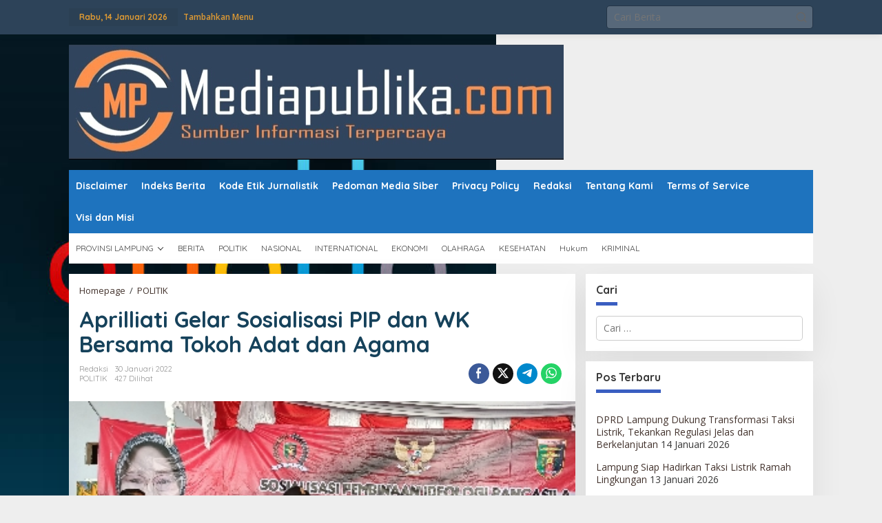

--- FILE ---
content_type: text/html; charset=UTF-8
request_url: https://mediapublika.com/aprilliati-gelar-sosialisasi-pip-dan-wk-bersama-tokoh-adat-dan-agama/
body_size: 50569
content:
<!DOCTYPE html>
<html lang="id">
<head itemscope="itemscope" itemtype="https://schema.org/WebSite">
<meta charset="UTF-8">
<meta name="viewport" content="width=device-width, initial-scale=1">
<meta name="theme-color" content="#ffffff" />
	<link rel="profile" href="http://gmpg.org/xfn/11">

<meta name='robots' content='index, follow, max-image-preview:large, max-snippet:-1, max-video-preview:-1' />

	<!-- This site is optimized with the Yoast SEO plugin v26.7 - https://yoast.com/wordpress/plugins/seo/ -->
	<title>Aprilliati Gelar Sosialisasi PIP dan WK Bersama Tokoh Adat dan Agama - Mediapublika.com</title>
	<link rel="canonical" href="https://mediapublika.com/aprilliati-gelar-sosialisasi-pip-dan-wk-bersama-tokoh-adat-dan-agama/" />
	<meta property="og:locale" content="id_ID" />
	<meta property="og:type" content="article" />
	<meta property="og:title" content="Aprilliati Gelar Sosialisasi PIP dan WK Bersama Tokoh Adat dan Agama - Mediapublika.com" />
	<meta property="og:description" content="MEDIAPUBLIKA.com &#8211; Kembali mengingatkan akan pentingnya ideologi pancasila sebagai pondasi bangsa, yang" />
	<meta property="og:url" content="https://mediapublika.com/aprilliati-gelar-sosialisasi-pip-dan-wk-bersama-tokoh-adat-dan-agama/" />
	<meta property="og:site_name" content="Mediapublika.com" />
	<meta property="article:published_time" content="2022-01-30T13:16:47+00:00" />
	<meta property="article:modified_time" content="2022-03-06T13:18:45+00:00" />
	<meta property="og:image" content="https://i0.wp.com/mediapublika.com/wp-content/uploads/2022/03/IMG20220130104828_copy_392x220.jpg?fit=392%2C220&ssl=1" />
	<meta property="og:image:width" content="392" />
	<meta property="og:image:height" content="220" />
	<meta property="og:image:type" content="image/jpeg" />
	<meta name="author" content="Redaksi" />
	<meta name="twitter:card" content="summary_large_image" />
	<meta name="twitter:label1" content="Ditulis oleh" />
	<meta name="twitter:data1" content="Redaksi" />
	<meta name="twitter:label2" content="Estimasi waktu membaca" />
	<meta name="twitter:data2" content="1 menit" />
	<script type="application/ld+json" class="yoast-schema-graph">{"@context":"https://schema.org","@graph":[{"@type":"Article","@id":"https://mediapublika.com/aprilliati-gelar-sosialisasi-pip-dan-wk-bersama-tokoh-adat-dan-agama/#article","isPartOf":{"@id":"https://mediapublika.com/aprilliati-gelar-sosialisasi-pip-dan-wk-bersama-tokoh-adat-dan-agama/"},"author":{"name":"Redaksi","@id":"https://mediapublika.com/#/schema/person/ca858dc0e0ed653de456606db9b972a1"},"headline":"Aprilliati Gelar Sosialisasi PIP dan WK Bersama Tokoh Adat dan Agama","datePublished":"2022-01-30T13:16:47+00:00","dateModified":"2022-03-06T13:18:45+00:00","mainEntityOfPage":{"@id":"https://mediapublika.com/aprilliati-gelar-sosialisasi-pip-dan-wk-bersama-tokoh-adat-dan-agama/"},"wordCount":219,"commentCount":0,"image":{"@id":"https://mediapublika.com/aprilliati-gelar-sosialisasi-pip-dan-wk-bersama-tokoh-adat-dan-agama/#primaryimage"},"thumbnailUrl":"https://i0.wp.com/mediapublika.com/wp-content/uploads/2022/03/IMG20220130104828_copy_392x220.jpg?fit=392%2C220&ssl=1","keywords":["Adat","Agama","Aprilliati","Gelar","PIP dan WK","Sosialisasi","tokoh"],"articleSection":["POLITIK"],"inLanguage":"id","potentialAction":[{"@type":"CommentAction","name":"Comment","target":["https://mediapublika.com/aprilliati-gelar-sosialisasi-pip-dan-wk-bersama-tokoh-adat-dan-agama/#respond"]}]},{"@type":"WebPage","@id":"https://mediapublika.com/aprilliati-gelar-sosialisasi-pip-dan-wk-bersama-tokoh-adat-dan-agama/","url":"https://mediapublika.com/aprilliati-gelar-sosialisasi-pip-dan-wk-bersama-tokoh-adat-dan-agama/","name":"Aprilliati Gelar Sosialisasi PIP dan WK Bersama Tokoh Adat dan Agama - Mediapublika.com","isPartOf":{"@id":"https://mediapublika.com/#website"},"primaryImageOfPage":{"@id":"https://mediapublika.com/aprilliati-gelar-sosialisasi-pip-dan-wk-bersama-tokoh-adat-dan-agama/#primaryimage"},"image":{"@id":"https://mediapublika.com/aprilliati-gelar-sosialisasi-pip-dan-wk-bersama-tokoh-adat-dan-agama/#primaryimage"},"thumbnailUrl":"https://i0.wp.com/mediapublika.com/wp-content/uploads/2022/03/IMG20220130104828_copy_392x220.jpg?fit=392%2C220&ssl=1","datePublished":"2022-01-30T13:16:47+00:00","dateModified":"2022-03-06T13:18:45+00:00","author":{"@id":"https://mediapublika.com/#/schema/person/ca858dc0e0ed653de456606db9b972a1"},"breadcrumb":{"@id":"https://mediapublika.com/aprilliati-gelar-sosialisasi-pip-dan-wk-bersama-tokoh-adat-dan-agama/#breadcrumb"},"inLanguage":"id","potentialAction":[{"@type":"ReadAction","target":["https://mediapublika.com/aprilliati-gelar-sosialisasi-pip-dan-wk-bersama-tokoh-adat-dan-agama/"]}]},{"@type":"ImageObject","inLanguage":"id","@id":"https://mediapublika.com/aprilliati-gelar-sosialisasi-pip-dan-wk-bersama-tokoh-adat-dan-agama/#primaryimage","url":"https://i0.wp.com/mediapublika.com/wp-content/uploads/2022/03/IMG20220130104828_copy_392x220.jpg?fit=392%2C220&ssl=1","contentUrl":"https://i0.wp.com/mediapublika.com/wp-content/uploads/2022/03/IMG20220130104828_copy_392x220.jpg?fit=392%2C220&ssl=1","width":392,"height":220},{"@type":"BreadcrumbList","@id":"https://mediapublika.com/aprilliati-gelar-sosialisasi-pip-dan-wk-bersama-tokoh-adat-dan-agama/#breadcrumb","itemListElement":[{"@type":"ListItem","position":1,"name":"Beranda","item":"https://mediapublika.com/"},{"@type":"ListItem","position":2,"name":"Aprilliati Gelar Sosialisasi PIP dan WK Bersama Tokoh Adat dan Agama"}]},{"@type":"WebSite","@id":"https://mediapublika.com/#website","url":"https://mediapublika.com/","name":"Mediapublika.com","description":"Sumber Informasi Terpercaya","potentialAction":[{"@type":"SearchAction","target":{"@type":"EntryPoint","urlTemplate":"https://mediapublika.com/?s={search_term_string}"},"query-input":{"@type":"PropertyValueSpecification","valueRequired":true,"valueName":"search_term_string"}}],"inLanguage":"id"},{"@type":"Person","@id":"https://mediapublika.com/#/schema/person/ca858dc0e0ed653de456606db9b972a1","name":"Redaksi","image":{"@type":"ImageObject","inLanguage":"id","@id":"https://mediapublika.com/#/schema/person/image/","url":"https://secure.gravatar.com/avatar/cb51148c4cf971d418bb6d1e9ce4ccd144bf4006ab96d0b00f0f1bbfb374a3fd?s=96&d=mm&r=g","contentUrl":"https://secure.gravatar.com/avatar/cb51148c4cf971d418bb6d1e9ce4ccd144bf4006ab96d0b00f0f1bbfb374a3fd?s=96&d=mm&r=g","caption":"Redaksi"},"sameAs":["http://mediapublika.com"],"url":"https://mediapublika.com/author/admin/"}]}</script>
	<!-- / Yoast SEO plugin. -->


<link rel='dns-prefetch' href='//secure.gravatar.com' />
<link rel='dns-prefetch' href='//stats.wp.com' />
<link rel='dns-prefetch' href='//fonts.googleapis.com' />
<link rel='dns-prefetch' href='//v0.wordpress.com' />
<link rel='dns-prefetch' href='//widgets.wp.com' />
<link rel='dns-prefetch' href='//s0.wp.com' />
<link rel='dns-prefetch' href='//0.gravatar.com' />
<link rel='dns-prefetch' href='//1.gravatar.com' />
<link rel='dns-prefetch' href='//2.gravatar.com' />
<link rel='preconnect' href='//i0.wp.com' />
<link rel='preconnect' href='//c0.wp.com' />
<link rel="alternate" type="application/rss+xml" title="Mediapublika.com &raquo; Feed" href="https://mediapublika.com/feed/" />
<link rel="alternate" type="application/rss+xml" title="Mediapublika.com &raquo; Umpan Komentar" href="https://mediapublika.com/comments/feed/" />
<link rel="alternate" type="application/rss+xml" title="Mediapublika.com &raquo; Aprilliati Gelar Sosialisasi PIP dan WK Bersama Tokoh Adat dan Agama Umpan Komentar" href="https://mediapublika.com/aprilliati-gelar-sosialisasi-pip-dan-wk-bersama-tokoh-adat-dan-agama/feed/" />
<link rel="alternate" title="oEmbed (JSON)" type="application/json+oembed" href="https://mediapublika.com/wp-json/oembed/1.0/embed?url=https%3A%2F%2Fmediapublika.com%2Faprilliati-gelar-sosialisasi-pip-dan-wk-bersama-tokoh-adat-dan-agama%2F" />
<link rel="alternate" title="oEmbed (XML)" type="text/xml+oembed" href="https://mediapublika.com/wp-json/oembed/1.0/embed?url=https%3A%2F%2Fmediapublika.com%2Faprilliati-gelar-sosialisasi-pip-dan-wk-bersama-tokoh-adat-dan-agama%2F&#038;format=xml" />
<style id='wp-img-auto-sizes-contain-inline-css' type='text/css'>
img:is([sizes=auto i],[sizes^="auto," i]){contain-intrinsic-size:3000px 1500px}
/*# sourceURL=wp-img-auto-sizes-contain-inline-css */
</style>

<link rel='stylesheet' id='dashicons-css' href='https://c0.wp.com/c/6.9/wp-includes/css/dashicons.min.css' type='text/css' media='all' />
<link rel='stylesheet' id='post-views-counter-frontend-css' href='https://mediapublika.com/wp-content/plugins/post-views-counter/css/frontend.css?ver=1.7.0' type='text/css' media='all' />
<style id='wp-emoji-styles-inline-css' type='text/css'>

	img.wp-smiley, img.emoji {
		display: inline !important;
		border: none !important;
		box-shadow: none !important;
		height: 1em !important;
		width: 1em !important;
		margin: 0 0.07em !important;
		vertical-align: -0.1em !important;
		background: none !important;
		padding: 0 !important;
	}
/*# sourceURL=wp-emoji-styles-inline-css */
</style>
<link rel='stylesheet' id='newkarma-core-css' href='https://mediapublika.com/wp-content/plugins/newkarma-core/css/newkarma-core.css?ver=2.0.5' type='text/css' media='all' />
<link crossorigin="anonymous" rel='stylesheet' id='newkarma-fonts-css' href='https://fonts.googleapis.com/css?family=Quicksand%3Aregular%2C700%2C300%7COpen+Sans%3Aregular%2Citalic%2C700%2C600%2C300%26subset%3Dlatin%2C&#038;ver=2.1.1' type='text/css' media='all' />
<link rel='stylesheet' id='newkarma-style-css' href='https://mediapublika.com/wp-content/themes/newkarma/style.css?ver=2.1.1' type='text/css' media='all' />
<style id='newkarma-style-inline-css' type='text/css'>
body{color:#383838;font-family:"Open Sans","Helvetica", Arial;font-weight:500;font-size:14px;}h1.entry-title{color:#16425b;}kbd,a.button,button,.button,button.button,input[type="button"],input[type="reset"],input[type="submit"],.tagcloud a,.tagcloud ul,.prevnextpost-links a .prevnextpost,.page-links .page-link-number,ul.page-numbers li span.page-numbers,.sidr,#navigationamp,.gmr_widget_content ul.gmr-tabs,.index-page-numbers,.cat-links-bg{background-color:#16425b;}blockquote,a.button,button,.button,button.button,input[type="button"],input[type="reset"],input[type="submit"],.gmr-theme div.sharedaddy h3.sd-title:before,.gmr_widget_content ul.gmr-tabs li a,.bypostauthor > .comment-body{border-color:#16425b;}.gmr-meta-topic a,.newkarma-rp-widget .rp-number,.gmr-owl-carousel .gmr-slide-topic a,.tab-comment-number{color:#3a5ec1;}.page-title span,h3.comment-reply-title,.widget-title span,.gmr_widget_content ul.gmr-tabs li a.js-tabs__title-active{border-color:#3a5ec1;}.gmr-menuwrap #primary-menu > li > a:hover,.gmr-menuwrap #primary-menu > li.page_item_has_children:hover > a,.gmr-menuwrap #primary-menu > li.menu-item-has-children:hover > a,.gmr-mainmenu #primary-menu > li:hover > a,.gmr-mainmenu #primary-menu > .current-menu-item > a,.gmr-mainmenu #primary-menu > .current-menu-ancestor > a,.gmr-mainmenu #primary-menu > .current_page_item > a,.gmr-mainmenu #primary-menu > .current_page_ancestor > a{box-shadow:inset 0px -5px 0px 0px#3a5ec1;}.tab-content .newkarma-rp-widget .rp-number,.owl-theme .owl-controls .owl-page.active span{background-color:#3a5ec1;}a{color:#44342e;}a:hover,a:focus,a:active{color:#dd3333;}.site-title a{color:#20409a;}.site-description{color:#999999;}.gmr-menuwrap,.gmr-sticky .top-header.sticky-menu,.gmr-mainmenu #primary-menu .sub-menu,.gmr-mainmenu #primary-menu .children{background-color:#1e73be;}#gmr-responsive-menu,.gmr-mainmenu #primary-menu > li > a,.gmr-mainmenu #primary-menu .sub-menu a,.gmr-mainmenu #primary-menu .children a,.sidr ul li ul li a,.sidr ul li a,#navigationamp ul li ul li a,#navigationamp ul li a{color:#ffffff;}.gmr-mainmenu #primary-menu > li.menu-border > a span,.gmr-mainmenu #primary-menu > li.page_item_has_children > a:after,.gmr-mainmenu #primary-menu > li.menu-item-has-children > a:after,.gmr-mainmenu #primary-menu .sub-menu > li.page_item_has_children > a:after,.gmr-mainmenu #primary-menu .sub-menu > li.menu-item-has-children > a:after,.gmr-mainmenu #primary-menu .children > li.page_item_has_children > a:after,.gmr-mainmenu #primary-menu .children > li.menu-item-has-children > a:after{border-color:#ffffff;}#gmr-responsive-menu:hover,.gmr-mainmenu #primary-menu > li:hover > a,.gmr-mainmenu #primary-menu .current-menu-item > a,.gmr-mainmenu #primary-menu .current-menu-ancestor > a,.gmr-mainmenu #primary-menu .current_page_item > a,.gmr-mainmenu #primary-menu .current_page_ancestor > a,.sidr ul li ul li a:hover,.sidr ul li a:hover{color:#ffffff;}.gmr-mainmenu #primary-menu > li.menu-border:hover > a span,.gmr-mainmenu #primary-menu > li.menu-border.current-menu-item > a span,.gmr-mainmenu #primary-menu > li.menu-border.current-menu-ancestor > a span,.gmr-mainmenu #primary-menu > li.menu-border.current_page_item > a span,.gmr-mainmenu #primary-menu > li.menu-border.current_page_ancestor > a span,.gmr-mainmenu #primary-menu > li.page_item_has_children:hover > a:after,.gmr-mainmenu #primary-menu > li.menu-item-has-children:hover > a:after{border-color:#ffffff;}.gmr-mainmenu #primary-menu > li:hover > a,.gmr-mainmenu #primary-menu .current-menu-item > a,.gmr-mainmenu #primary-menu .current-menu-ancestor > a,.gmr-mainmenu #primary-menu .current_page_item > a,.gmr-mainmenu #primary-menu .current_page_ancestor > a{background-color:#1e73be;}.gmr-secondmenuwrap,.gmr-secondmenu #primary-menu .sub-menu,.gmr-secondmenu #primary-menu .children{background-color:#ffffff;}.gmr-secondmenu #primary-menu > li > a,.gmr-secondmenu #primary-menu .sub-menu a,.gmr-secondmenu #primary-menu .children a{color:#444444;}.gmr-secondmenu #primary-menu > li.page_item_has_children > a:after,.gmr-secondmenu #primary-menu > li.menu-item-has-children > a:after,.gmr-secondmenu #primary-menu .sub-menu > li.page_item_has_children > a:after,.gmr-secondmenu #primary-menu .sub-menu > li.menu-item-has-children > a:after,.gmr-secondmenu #primary-menu .children > li.page_item_has_children > a:after,.gmr-secondmenu #primary-menu .children > li.menu-item-has-children > a:after{border-color:#444444;}.gmr-topnavwrap{background-color:#2d4359;}#gmr-topnavresponsive-menu svg,.gmr-topnavmenu #primary-menu > li > a,.gmr-top-date,.search-trigger .gmr-icon{color:#dd9933;}.gmr-topnavmenu #primary-menu > li.menu-border > a span,.gmr-topnavmenu #primary-menu > li.page_item_has_children > a:after,.gmr-topnavmenu #primary-menu > li.menu-item-has-children > a:after,.gmr-topnavmenu #primary-menu .sub-menu > li.page_item_has_children > a:after,.gmr-topnavmenu #primary-menu .sub-menu > li.menu-item-has-children > a:after,.gmr-topnavmenu #primary-menu .children > li.page_item_has_children > a:after,.gmr-topnavmenu #primary-menu .children > li.menu-item-has-children > a:after{border-color:#dd9933;}#gmr-topnavresponsive-menu:hover,.gmr-topnavmenu #primary-menu > li:hover > a,.gmr-topnavmenu #primary-menu .current-menu-item > a,.gmr-topnavmenu #primary-menu .current-menu-ancestor > a,.gmr-topnavmenu #primary-menu .current_page_item > a,.gmr-topnavmenu #primary-menu .current_page_ancestor > a,.gmr-social-icon ul > li > a:hover{color:#20409a;}.gmr-topnavmenu #primary-menu > li.menu-border:hover > a span,.gmr-topnavmenu #primary-menu > li.menu-border.current-menu-item > a span,.gmr-topnavmenu #primary-menu > li.menu-border.current-menu-ancestor > a span,.gmr-topnavmenu #primary-menu > li.menu-border.current_page_item > a span,.gmr-topnavmenu #primary-menu > li.menu-border.current_page_ancestor > a span,.gmr-topnavmenu #primary-menu > li.page_item_has_children:hover > a:after,.gmr-topnavmenu #primary-menu > li.menu-item-has-children:hover > a:after{border-color:#20409a;}.gmr-owl-carousel .gmr-slide-title a{color:#ffffff;}.gmr-owl-carousel .item:hover .gmr-slide-title a{color:#cccccc;}.site-main-single{background-color:#ffffff;}.gmr-related-infinite .view-more-button:hover{color:#ffffff;}.site-main-archive{background-color:#275059;}ul.page-numbers li span.page-numbers{color:#275059;}.site-main-archive,a.read-more{color:#dd9933;}.site-main-archive h2.entry-title a,.site-main-archive .gmr-ajax-text{color:#dddddd;}.site-main-archive .gmr-archive:hover h2.entry-title a{color:#e54e2c;}.gmr-focus-news.gmr-focus-gallery h2.entry-title a,.item .gmr-slide-title a,.newkarma-rp-widget .gmr-rp-bigthumbnail .gmr-rp-bigthumb-content .title-bigthumb{color:#ffffff;}.gmr-focus-news.gmr-focus-gallery:hover h2.entry-title a,.item:hover .gmr-slide-title a,.newkarma-rp-widget .gmr-rp-bigthumbnail:hover .gmr-rp-bigthumb-content .title-bigthumb{color:#373363;}h1,h2,h3,h4,h5,h6,.heading-font,.menu,.rp-title,.rsswidget,.gmr-metacontent,.gmr-metacontent-single,.gmr-ajax-text,.view-more-button,ul.single-social-icon li.social-text,.page-links,.gmr-top-date,ul.page-numbers li{font-family:"Quicksand","Helvetica", Arial;}.entry-content-single{font-size:16px;}h1{font-size:30px;}h2{font-size:26px;}h3{font-size:24px;}h4{font-size:22px;}h5{font-size:20px;}h6{font-size:18px;}.site-footer{background-color:#2a3e54;color:#ffffff;}ul.footer-social-icon li a{color:#ffffff;}ul.footer-social-icon li a,.footer-content{border-color:#ffffff;}ul.footer-social-icon li a:hover{color:#999;border-color:#999;}.site-footer a{color:#d7d7d7;}.site-footer a:hover{color:#999;}
/*# sourceURL=newkarma-style-inline-css */
</style>
<link rel='stylesheet' id='jetpack_likes-css' href='https://c0.wp.com/p/jetpack/15.4/modules/likes/style.css' type='text/css' media='all' />
<link rel="https://api.w.org/" href="https://mediapublika.com/wp-json/" /><link rel="alternate" title="JSON" type="application/json" href="https://mediapublika.com/wp-json/wp/v2/posts/8582" /><link rel="EditURI" type="application/rsd+xml" title="RSD" href="https://mediapublika.com/xmlrpc.php?rsd" />
<meta name="generator" content="WordPress 6.9" />
<link rel='shortlink' href='https://wp.me/pcMCYa-2eq' />
	<style>img#wpstats{display:none}</style>
		<link rel="pingback" href="https://mediapublika.com/xmlrpc.php"><style type="text/css">
.upcoming-events li {
	margin-bottom: 10px;
}
.upcoming-events li span {
	display: block;
}
</style>
		<style type="text/css" id="custom-background-css">
body.custom-background { background-image: url("https://mediapublika.com/wp-content/uploads/2024/10/images.jpeg"); background-position: left top; background-size: contain; background-repeat: no-repeat; background-attachment: fixed; }
</style>
	<link rel="amphtml" href="https://mediapublika.com/aprilliati-gelar-sosialisasi-pip-dan-wk-bersama-tokoh-adat-dan-agama/?amp=1"><link rel="icon" href="https://i0.wp.com/mediapublika.com/wp-content/uploads/2021/05/cropped-IMG_20210519_235336.jpg?fit=32%2C32&#038;ssl=1" sizes="32x32" />
<link rel="icon" href="https://i0.wp.com/mediapublika.com/wp-content/uploads/2021/05/cropped-IMG_20210519_235336.jpg?fit=192%2C192&#038;ssl=1" sizes="192x192" />
<link rel="apple-touch-icon" href="https://i0.wp.com/mediapublika.com/wp-content/uploads/2021/05/cropped-IMG_20210519_235336.jpg?fit=180%2C180&#038;ssl=1" />
<meta name="msapplication-TileImage" content="https://i0.wp.com/mediapublika.com/wp-content/uploads/2021/05/cropped-IMG_20210519_235336.jpg?fit=270%2C270&#038;ssl=1" />
<style>
.ai-viewports                 {--ai: 1;}
.ai-viewport-3                { display: none !important;}
.ai-viewport-2                { display: none !important;}
.ai-viewport-1                { display: inherit !important;}
.ai-viewport-0                { display: none !important;}
@media (min-width: 768px) and (max-width: 979px) {
.ai-viewport-1                { display: none !important;}
.ai-viewport-2                { display: inherit !important;}
}
@media (max-width: 767px) {
.ai-viewport-1                { display: none !important;}
.ai-viewport-3                { display: inherit !important;}
}
</style>
<style id='global-styles-inline-css' type='text/css'>
:root{--wp--preset--aspect-ratio--square: 1;--wp--preset--aspect-ratio--4-3: 4/3;--wp--preset--aspect-ratio--3-4: 3/4;--wp--preset--aspect-ratio--3-2: 3/2;--wp--preset--aspect-ratio--2-3: 2/3;--wp--preset--aspect-ratio--16-9: 16/9;--wp--preset--aspect-ratio--9-16: 9/16;--wp--preset--color--black: #000000;--wp--preset--color--cyan-bluish-gray: #abb8c3;--wp--preset--color--white: #ffffff;--wp--preset--color--pale-pink: #f78da7;--wp--preset--color--vivid-red: #cf2e2e;--wp--preset--color--luminous-vivid-orange: #ff6900;--wp--preset--color--luminous-vivid-amber: #fcb900;--wp--preset--color--light-green-cyan: #7bdcb5;--wp--preset--color--vivid-green-cyan: #00d084;--wp--preset--color--pale-cyan-blue: #8ed1fc;--wp--preset--color--vivid-cyan-blue: #0693e3;--wp--preset--color--vivid-purple: #9b51e0;--wp--preset--gradient--vivid-cyan-blue-to-vivid-purple: linear-gradient(135deg,rgb(6,147,227) 0%,rgb(155,81,224) 100%);--wp--preset--gradient--light-green-cyan-to-vivid-green-cyan: linear-gradient(135deg,rgb(122,220,180) 0%,rgb(0,208,130) 100%);--wp--preset--gradient--luminous-vivid-amber-to-luminous-vivid-orange: linear-gradient(135deg,rgb(252,185,0) 0%,rgb(255,105,0) 100%);--wp--preset--gradient--luminous-vivid-orange-to-vivid-red: linear-gradient(135deg,rgb(255,105,0) 0%,rgb(207,46,46) 100%);--wp--preset--gradient--very-light-gray-to-cyan-bluish-gray: linear-gradient(135deg,rgb(238,238,238) 0%,rgb(169,184,195) 100%);--wp--preset--gradient--cool-to-warm-spectrum: linear-gradient(135deg,rgb(74,234,220) 0%,rgb(151,120,209) 20%,rgb(207,42,186) 40%,rgb(238,44,130) 60%,rgb(251,105,98) 80%,rgb(254,248,76) 100%);--wp--preset--gradient--blush-light-purple: linear-gradient(135deg,rgb(255,206,236) 0%,rgb(152,150,240) 100%);--wp--preset--gradient--blush-bordeaux: linear-gradient(135deg,rgb(254,205,165) 0%,rgb(254,45,45) 50%,rgb(107,0,62) 100%);--wp--preset--gradient--luminous-dusk: linear-gradient(135deg,rgb(255,203,112) 0%,rgb(199,81,192) 50%,rgb(65,88,208) 100%);--wp--preset--gradient--pale-ocean: linear-gradient(135deg,rgb(255,245,203) 0%,rgb(182,227,212) 50%,rgb(51,167,181) 100%);--wp--preset--gradient--electric-grass: linear-gradient(135deg,rgb(202,248,128) 0%,rgb(113,206,126) 100%);--wp--preset--gradient--midnight: linear-gradient(135deg,rgb(2,3,129) 0%,rgb(40,116,252) 100%);--wp--preset--font-size--small: 13px;--wp--preset--font-size--medium: 20px;--wp--preset--font-size--large: 36px;--wp--preset--font-size--x-large: 42px;--wp--preset--spacing--20: 0.44rem;--wp--preset--spacing--30: 0.67rem;--wp--preset--spacing--40: 1rem;--wp--preset--spacing--50: 1.5rem;--wp--preset--spacing--60: 2.25rem;--wp--preset--spacing--70: 3.38rem;--wp--preset--spacing--80: 5.06rem;--wp--preset--shadow--natural: 6px 6px 9px rgba(0, 0, 0, 0.2);--wp--preset--shadow--deep: 12px 12px 50px rgba(0, 0, 0, 0.4);--wp--preset--shadow--sharp: 6px 6px 0px rgba(0, 0, 0, 0.2);--wp--preset--shadow--outlined: 6px 6px 0px -3px rgb(255, 255, 255), 6px 6px rgb(0, 0, 0);--wp--preset--shadow--crisp: 6px 6px 0px rgb(0, 0, 0);}:where(.is-layout-flex){gap: 0.5em;}:where(.is-layout-grid){gap: 0.5em;}body .is-layout-flex{display: flex;}.is-layout-flex{flex-wrap: wrap;align-items: center;}.is-layout-flex > :is(*, div){margin: 0;}body .is-layout-grid{display: grid;}.is-layout-grid > :is(*, div){margin: 0;}:where(.wp-block-columns.is-layout-flex){gap: 2em;}:where(.wp-block-columns.is-layout-grid){gap: 2em;}:where(.wp-block-post-template.is-layout-flex){gap: 1.25em;}:where(.wp-block-post-template.is-layout-grid){gap: 1.25em;}.has-black-color{color: var(--wp--preset--color--black) !important;}.has-cyan-bluish-gray-color{color: var(--wp--preset--color--cyan-bluish-gray) !important;}.has-white-color{color: var(--wp--preset--color--white) !important;}.has-pale-pink-color{color: var(--wp--preset--color--pale-pink) !important;}.has-vivid-red-color{color: var(--wp--preset--color--vivid-red) !important;}.has-luminous-vivid-orange-color{color: var(--wp--preset--color--luminous-vivid-orange) !important;}.has-luminous-vivid-amber-color{color: var(--wp--preset--color--luminous-vivid-amber) !important;}.has-light-green-cyan-color{color: var(--wp--preset--color--light-green-cyan) !important;}.has-vivid-green-cyan-color{color: var(--wp--preset--color--vivid-green-cyan) !important;}.has-pale-cyan-blue-color{color: var(--wp--preset--color--pale-cyan-blue) !important;}.has-vivid-cyan-blue-color{color: var(--wp--preset--color--vivid-cyan-blue) !important;}.has-vivid-purple-color{color: var(--wp--preset--color--vivid-purple) !important;}.has-black-background-color{background-color: var(--wp--preset--color--black) !important;}.has-cyan-bluish-gray-background-color{background-color: var(--wp--preset--color--cyan-bluish-gray) !important;}.has-white-background-color{background-color: var(--wp--preset--color--white) !important;}.has-pale-pink-background-color{background-color: var(--wp--preset--color--pale-pink) !important;}.has-vivid-red-background-color{background-color: var(--wp--preset--color--vivid-red) !important;}.has-luminous-vivid-orange-background-color{background-color: var(--wp--preset--color--luminous-vivid-orange) !important;}.has-luminous-vivid-amber-background-color{background-color: var(--wp--preset--color--luminous-vivid-amber) !important;}.has-light-green-cyan-background-color{background-color: var(--wp--preset--color--light-green-cyan) !important;}.has-vivid-green-cyan-background-color{background-color: var(--wp--preset--color--vivid-green-cyan) !important;}.has-pale-cyan-blue-background-color{background-color: var(--wp--preset--color--pale-cyan-blue) !important;}.has-vivid-cyan-blue-background-color{background-color: var(--wp--preset--color--vivid-cyan-blue) !important;}.has-vivid-purple-background-color{background-color: var(--wp--preset--color--vivid-purple) !important;}.has-black-border-color{border-color: var(--wp--preset--color--black) !important;}.has-cyan-bluish-gray-border-color{border-color: var(--wp--preset--color--cyan-bluish-gray) !important;}.has-white-border-color{border-color: var(--wp--preset--color--white) !important;}.has-pale-pink-border-color{border-color: var(--wp--preset--color--pale-pink) !important;}.has-vivid-red-border-color{border-color: var(--wp--preset--color--vivid-red) !important;}.has-luminous-vivid-orange-border-color{border-color: var(--wp--preset--color--luminous-vivid-orange) !important;}.has-luminous-vivid-amber-border-color{border-color: var(--wp--preset--color--luminous-vivid-amber) !important;}.has-light-green-cyan-border-color{border-color: var(--wp--preset--color--light-green-cyan) !important;}.has-vivid-green-cyan-border-color{border-color: var(--wp--preset--color--vivid-green-cyan) !important;}.has-pale-cyan-blue-border-color{border-color: var(--wp--preset--color--pale-cyan-blue) !important;}.has-vivid-cyan-blue-border-color{border-color: var(--wp--preset--color--vivid-cyan-blue) !important;}.has-vivid-purple-border-color{border-color: var(--wp--preset--color--vivid-purple) !important;}.has-vivid-cyan-blue-to-vivid-purple-gradient-background{background: var(--wp--preset--gradient--vivid-cyan-blue-to-vivid-purple) !important;}.has-light-green-cyan-to-vivid-green-cyan-gradient-background{background: var(--wp--preset--gradient--light-green-cyan-to-vivid-green-cyan) !important;}.has-luminous-vivid-amber-to-luminous-vivid-orange-gradient-background{background: var(--wp--preset--gradient--luminous-vivid-amber-to-luminous-vivid-orange) !important;}.has-luminous-vivid-orange-to-vivid-red-gradient-background{background: var(--wp--preset--gradient--luminous-vivid-orange-to-vivid-red) !important;}.has-very-light-gray-to-cyan-bluish-gray-gradient-background{background: var(--wp--preset--gradient--very-light-gray-to-cyan-bluish-gray) !important;}.has-cool-to-warm-spectrum-gradient-background{background: var(--wp--preset--gradient--cool-to-warm-spectrum) !important;}.has-blush-light-purple-gradient-background{background: var(--wp--preset--gradient--blush-light-purple) !important;}.has-blush-bordeaux-gradient-background{background: var(--wp--preset--gradient--blush-bordeaux) !important;}.has-luminous-dusk-gradient-background{background: var(--wp--preset--gradient--luminous-dusk) !important;}.has-pale-ocean-gradient-background{background: var(--wp--preset--gradient--pale-ocean) !important;}.has-electric-grass-gradient-background{background: var(--wp--preset--gradient--electric-grass) !important;}.has-midnight-gradient-background{background: var(--wp--preset--gradient--midnight) !important;}.has-small-font-size{font-size: var(--wp--preset--font-size--small) !important;}.has-medium-font-size{font-size: var(--wp--preset--font-size--medium) !important;}.has-large-font-size{font-size: var(--wp--preset--font-size--large) !important;}.has-x-large-font-size{font-size: var(--wp--preset--font-size--x-large) !important;}
/*# sourceURL=global-styles-inline-css */
</style>
<link rel='stylesheet' id='jetpack-top-posts-widget-css' href='https://c0.wp.com/p/jetpack/15.4/modules/widgets/top-posts/style.css' type='text/css' media='all' />
</head>

<body class="wp-singular post-template-default single single-post postid-8582 single-format-standard custom-background wp-theme-newkarma gmr-theme gmr-sticky group-blog" itemscope="itemscope" itemtype="https://schema.org/WebPage">

<a class="skip-link screen-reader-text" href="#main">Lewati ke konten</a>


<div class="gmr-topnavwrap clearfix">
	<div class="container-topnav">
		<div class="list-flex">
								<div class="row-flex gmr-table-date">
						<span class="gmr-top-date" data-lang="id"></span>
					</div>
					
			<div class="row-flex gmr-table-menu">
								<a id="gmr-topnavresponsive-menu" href="#menus" title="Menus" rel="nofollow"><svg xmlns="http://www.w3.org/2000/svg" xmlns:xlink="http://www.w3.org/1999/xlink" aria-hidden="true" role="img" width="1em" height="1em" preserveAspectRatio="xMidYMid meet" viewBox="0 0 24 24"><path d="M4 6h16v2H4zm0 5h16v2H4zm0 5h16v2H4z" fill="currentColor"/></svg></a>
				<div class="close-topnavmenu-wrap"><a id="close-topnavmenu-button" rel="nofollow" href="#"><svg xmlns="http://www.w3.org/2000/svg" xmlns:xlink="http://www.w3.org/1999/xlink" aria-hidden="true" role="img" width="1em" height="1em" preserveAspectRatio="xMidYMid meet" viewBox="0 0 1024 1024"><path d="M685.4 354.8c0-4.4-3.6-8-8-8l-66 .3L512 465.6l-99.3-118.4l-66.1-.3c-4.4 0-8 3.5-8 8c0 1.9.7 3.7 1.9 5.2l130.1 155L340.5 670a8.32 8.32 0 0 0-1.9 5.2c0 4.4 3.6 8 8 8l66.1-.3L512 564.4l99.3 118.4l66 .3c4.4 0 8-3.5 8-8c0-1.9-.7-3.7-1.9-5.2L553.5 515l130.1-155c1.2-1.4 1.8-3.3 1.8-5.2z" fill="currentColor"/><path d="M512 65C264.6 65 64 265.6 64 513s200.6 448 448 448s448-200.6 448-448S759.4 65 512 65zm0 820c-205.4 0-372-166.6-372-372s166.6-372 372-372s372 166.6 372 372s-166.6 372-372 372z" fill="currentColor"/></svg></a></div>
				<nav id="site-navigation" class="gmr-topnavmenu pull-right" role="navigation" itemscope="itemscope" itemtype="https://schema.org/SiteNavigationElement">
					<ul id="primary-menu"><li><a href="https://mediapublika.com/wp-admin/nav-menus.php" style="border: none !important;">Tambahkan Menu</a></li></ul>				</nav><!-- #site-navigation -->
							</div>
			<div class="row-flex gmr-menu-mobile-wrap text-center">
				<div class="only-mobile gmr-mobilelogo"><div class="gmr-logo"><a href="https://mediapublika.com/" class="custom-logo-link" itemprop="url" title="Mediapublika.com"><img src="https://mediapublika.com/wp-content/uploads/2021/05/IMG_20210520_000929.jpg" alt="Mediapublika.com" title="Mediapublika.com" /></a></div></div>			</div>
			<div class="row-flex gmr-table-search last-row">
									<div class="gmr-search-btn">
								<a id="search-menu-button" class="topnav-button gmr-search-icon" href="#" rel="nofollow"><svg xmlns="http://www.w3.org/2000/svg" aria-hidden="true" role="img" width="1em" height="1em" preserveAspectRatio="xMidYMid meet" viewBox="0 0 24 24"><path fill="none" stroke="currentColor" stroke-linecap="round" stroke-width="2" d="m21 21l-4.486-4.494M19 10.5a8.5 8.5 0 1 1-17 0a8.5 8.5 0 0 1 17 0Z"/></svg></a>
								<div id="search-dropdown-container" class="search-dropdown search">
								<form method="get" class="gmr-searchform searchform" action="https://mediapublika.com/">
									<input type="text" name="s" id="s" placeholder="Cari Berita" />
								</form>
								</div>
							</div><div class="gmr-search">
							<form method="get" class="gmr-searchform searchform" action="https://mediapublika.com/">
								<input type="text" name="s" id="s" placeholder="Cari Berita" />
								<button type="submit" role="button" aria-label="Submit" class="gmr-search-submit"><svg xmlns="http://www.w3.org/2000/svg" xmlns:xlink="http://www.w3.org/1999/xlink" aria-hidden="true" role="img" width="1em" height="1em" preserveAspectRatio="xMidYMid meet" viewBox="0 0 24 24"><g fill="none" stroke="currentColor" stroke-width="2" stroke-linecap="round" stroke-linejoin="round"><circle cx="11" cy="11" r="8"/><path d="M21 21l-4.35-4.35"/></g></svg></button>
							</form>
						</div>			</div>
		</div>

			</div>
</div>

	<div class="container">
		<div class="clearfix gmr-headwrapper">
			<div class="gmr-logo"><a href="https://mediapublika.com/" class="custom-logo-link" itemprop="url" title="Mediapublika.com"><img src="https://mediapublika.com/wp-content/uploads/2021/05/IMG_20210520_000929.jpg" alt="Mediapublika.com" title="Mediapublika.com" /></a></div>					</div>
	</div>

	<header id="masthead" class="site-header" role="banner" itemscope="itemscope" itemtype="https://schema.org/WPHeader">
		<div class="top-header">
			<div class="container">
				<div class="gmr-menuwrap clearfix">
					<nav id="site-navigation" class="gmr-mainmenu" role="navigation" itemscope="itemscope" itemtype="https://schema.org/SiteNavigationElement">
						<ul id="primary-menu" class="menu"><li class="page_item page-item-1165"><a href="https://mediapublika.com/disclaimer/"><span itemprop="name">Disclaimer</span></a></li>
<li class="page_item page-item-34"><a href="https://mediapublika.com/indeks-berita/"><span itemprop="name">Indeks Berita</span></a></li>
<li class="page_item page-item-908"><a href="https://mediapublika.com/kode-etik-jurnalistik/"><span itemprop="name">Kode Etik Jurnalistik</span></a></li>
<li class="page_item page-item-883"><a href="https://mediapublika.com/pedoman-media-cyber/"><span itemprop="name">Pedoman Media Siber</span></a></li>
<li class="page_item page-item-1163"><a href="https://mediapublika.com/privacy-policy/"><span itemprop="name">Privacy Policy</span></a></li>
<li class="page_item page-item-879"><a href="https://mediapublika.com/box-redaksi/"><span itemprop="name">Redaksi</span></a></li>
<li class="page_item page-item-885"><a href="https://mediapublika.com/tentang-kami/"><span itemprop="name">Tentang Kami</span></a></li>
<li class="page_item page-item-2"><a href="https://mediapublika.com/terms-of-service-2/"><span itemprop="name">Terms of Service</span></a></li>
<li class="page_item page-item-906"><a href="https://mediapublika.com/visi-dan-misi/"><span itemprop="name">Visi dan Misi</span></a></li>
</ul>
					</nav><!-- #site-navigation -->
				</div>
											<div class="gmr-secondmenuwrap clearfix">
								<nav id="site-navigation" class="gmr-secondmenu" role="navigation" itemscope="itemscope" itemtype="https://schema.org/SiteNavigationElement">
									<ul id="primary-menu" class="menu"><li id="menu-item-57" class="menu-item menu-item-type-taxonomy menu-item-object-category menu-item-has-children menu-item-57"><a href="https://mediapublika.com/category/lampung/" itemprop="url"><span itemprop="name">PROVINSI LAMPUNG</span></a>
<ul class="sub-menu">
	<li id="menu-item-52" class="menu-item menu-item-type-taxonomy menu-item-object-category menu-item-52"><a href="https://mediapublika.com/category/bandar-lampung/" itemprop="url"><span itemprop="name">BANDAR LAMPUNG</span></a></li>
	<li id="menu-item-59" class="menu-item menu-item-type-taxonomy menu-item-object-category menu-item-59"><a href="https://mediapublika.com/category/lampung-selatan/" itemprop="url"><span itemprop="name">LAMPUNG SELATAN</span></a></li>
	<li id="menu-item-74" class="menu-item menu-item-type-taxonomy menu-item-object-category menu-item-74"><a href="https://mediapublika.com/category/tulang-bawang-barat/" itemprop="url"><span itemprop="name">TULANG BAWANG BARAT</span></a></li>
	<li id="menu-item-64" class="menu-item menu-item-type-taxonomy menu-item-object-category menu-item-64"><a href="https://mediapublika.com/category/metro/" itemprop="url"><span itemprop="name">METRO</span></a></li>
	<li id="menu-item-73" class="menu-item menu-item-type-taxonomy menu-item-object-category menu-item-73"><a href="https://mediapublika.com/category/tulang-bawang/" itemprop="url"><span itemprop="name">TULANG BAWANG</span></a></li>
	<li id="menu-item-62" class="menu-item menu-item-type-taxonomy menu-item-object-category menu-item-62"><a href="https://mediapublika.com/category/lampung-utara/" itemprop="url"><span itemprop="name">LAMPUNG UTARA</span></a></li>
	<li id="menu-item-58" class="menu-item menu-item-type-taxonomy menu-item-object-category menu-item-58"><a href="https://mediapublika.com/category/lampung-barat/" itemprop="url"><span itemprop="name">LAMPUNG BARAT</span></a></li>
	<li id="menu-item-68" class="menu-item menu-item-type-taxonomy menu-item-object-category menu-item-68"><a href="https://mediapublika.com/category/pesisir-barat/" itemprop="url"><span itemprop="name">PESISIR BARAT</span></a></li>
	<li id="menu-item-72" class="menu-item menu-item-type-taxonomy menu-item-object-category menu-item-72"><a href="https://mediapublika.com/category/tanggamus/" itemprop="url"><span itemprop="name">TANGGAMUS</span></a></li>
	<li id="menu-item-63" class="menu-item menu-item-type-taxonomy menu-item-object-category menu-item-63"><a href="https://mediapublika.com/category/mesuji/" itemprop="url"><span itemprop="name">MESUJI</span></a></li>
	<li id="menu-item-60" class="menu-item menu-item-type-taxonomy menu-item-object-category menu-item-60"><a href="https://mediapublika.com/category/lampung-tengah/" itemprop="url"><span itemprop="name">LAMPUNG TENGAH</span></a></li>
	<li id="menu-item-61" class="menu-item menu-item-type-taxonomy menu-item-object-category menu-item-61"><a href="https://mediapublika.com/category/lampung-timur/" itemprop="url"><span itemprop="name">LAMPUNG TIMUR</span></a></li>
	<li id="menu-item-75" class="menu-item menu-item-type-taxonomy menu-item-object-category menu-item-75"><a href="https://mediapublika.com/category/way-kanan/" itemprop="url"><span itemprop="name">WAY KANAN</span></a></li>
	<li id="menu-item-70" class="menu-item menu-item-type-taxonomy menu-item-object-category menu-item-70"><a href="https://mediapublika.com/category/pringsewu/" itemprop="url"><span itemprop="name">PRINGSEWU</span></a></li>
	<li id="menu-item-67" class="menu-item menu-item-type-taxonomy menu-item-object-category menu-item-67"><a href="https://mediapublika.com/category/pesawaran/" itemprop="url"><span itemprop="name">PESAWARAN</span></a></li>
</ul>
</li>
<li id="menu-item-53" class="menu-item menu-item-type-taxonomy menu-item-object-category menu-item-53"><a href="https://mediapublika.com/category/berita/" itemprop="url"><span itemprop="name">BERITA</span></a></li>
<li id="menu-item-69" class="menu-item menu-item-type-taxonomy menu-item-object-category current-post-ancestor current-menu-parent current-post-parent menu-item-69"><a href="https://mediapublika.com/category/politik/" itemprop="url"><span itemprop="name">POLITIK</span></a></li>
<li id="menu-item-65" class="menu-item menu-item-type-taxonomy menu-item-object-category menu-item-65"><a href="https://mediapublika.com/category/nasional/" itemprop="url"><span itemprop="name">NASIONAL</span></a></li>
<li id="menu-item-55" class="menu-item menu-item-type-taxonomy menu-item-object-category menu-item-55"><a href="https://mediapublika.com/category/international/" itemprop="url"><span itemprop="name">INTERNATIONAL</span></a></li>
<li id="menu-item-54" class="menu-item menu-item-type-taxonomy menu-item-object-category menu-item-54"><a href="https://mediapublika.com/category/ekonomi/" itemprop="url"><span itemprop="name">EKONOMI</span></a></li>
<li id="menu-item-66" class="menu-item menu-item-type-taxonomy menu-item-object-category menu-item-66"><a href="https://mediapublika.com/category/olahraga/" itemprop="url"><span itemprop="name">OLAHRAGA</span></a></li>
<li id="menu-item-56" class="menu-item menu-item-type-taxonomy menu-item-object-category menu-item-56"><a href="https://mediapublika.com/category/kesehatan/" itemprop="url"><span itemprop="name">KESEHATAN</span></a></li>
<li id="menu-item-1123" class="menu-item menu-item-type-taxonomy menu-item-object-category menu-item-1123"><a href="https://mediapublika.com/category/hukum/" itemprop="url"><span itemprop="name">Hukum</span></a></li>
<li id="menu-item-1124" class="menu-item menu-item-type-taxonomy menu-item-object-category menu-item-1124"><a href="https://mediapublika.com/category/kriminal/" itemprop="url"><span itemprop="name">KRIMINAL</span></a></li>
</ul>								</nav><!-- #site-navigation -->
							</div>
								</div>
		</div><!-- .top-header -->
	</header><!-- #masthead -->


<div class="site inner-wrap" id="site-container">
	<div class="newkarma-core-floatbanner newkarma-core-floatbanner-left"><div class="inner-float-left"><button onclick="parentNode.remove()" title="tutup">tutup</button><script async src="https://pagead2.googlesyndication.com/pagead/js/adsbygoogle.js?client=ca-pub-6950982884301259"
     crossorigin="anonymous"></script>
<!-- KOPI 1 -->
<ins class="adsbygoogle"
     style="display:block"
     data-ad-client="ca-pub-6950982884301259"
     data-ad-slot="2179126577"
     data-ad-format="auto"
     data-full-width-responsive="true"></ins>
<script>
     (adsbygoogle = window.adsbygoogle || []).push({});
</script></div></div><div class="newkarma-core-floatbanner newkarma-core-floatbanner-right"><div class="inner-float-right"><button onclick="parentNode.remove()" title="tutup">tutup</button><script async src="https://pagead2.googlesyndication.com/pagead/js/adsbygoogle.js?client=ca-pub-6950982884301259"
     crossorigin="anonymous"></script>
<!-- KOPI 2 -->
<ins class="adsbygoogle"
     style="display:block"
     data-ad-client="ca-pub-6950982884301259"
     data-ad-slot="2709733325"
     data-ad-format="auto"
     data-full-width-responsive="true"></ins>
<script>
     (adsbygoogle = window.adsbygoogle || []).push({});
</script></div></div>	<div id="content" class="gmr-content">
				<div class="container">
			<div class="row">

<div id="primary" class="content-area col-md-content">
	<main id="main" class="site-main-single" role="main">

	<div class="gmr-list-table single-head-wrap">
					<div class="breadcrumbs" itemscope itemtype="https://schema.org/BreadcrumbList">
																						<span class="first-item" itemprop="itemListElement" itemscope itemtype="https://schema.org/ListItem">
								<a itemscope itemtype="https://schema.org/WebPage" itemprop="item" itemid="https://mediapublika.com/" href="https://mediapublika.com/">
									<span itemprop="name">Homepage</span>
								</a>
								<span itemprop="position" content="1"></span>
							</span>
																										<span class="separator">/</span>
													<span class="0-item" itemprop="itemListElement" itemscope itemtype="https://schema.org/ListItem">
								<a itemscope itemtype="https://schema.org/WebPage" itemprop="item" itemid="https://mediapublika.com/category/politik/" href="https://mediapublika.com/category/politik/">
									<span itemprop="name">POLITIK</span>
								</a>
								<span itemprop="position" content="2"></span>
							</span>
																										<span class="last-item screen-reader-text" itemscope itemtype="https://schema.org/ListItem">
							<span itemprop="name">Aprilliati Gelar Sosialisasi PIP dan WK Bersama Tokoh Adat dan Agama</span>
							<span itemprop="position" content="3"></span>
						</span>
												</div>
				</div>

	
<article id="post-8582" class="post-8582 post type-post status-publish format-standard has-post-thumbnail category-politik tag-adat tag-agama tag-aprilliati tag-gelar tag-pip-dan-wk tag-sosialisasi tag-tokoh" itemscope="itemscope" itemtype="https://schema.org/CreativeWork">

	<div class="site-main gmr-single hentry">
		<div class="gmr-box-content-single">
						<header class="entry-header">
				<h1 class="entry-title" itemprop="headline">Aprilliati Gelar Sosialisasi PIP dan WK Bersama Tokoh Adat dan Agama</h1><div class="gmr-aftertitle-wrap"><div class="gmr-metacontent-single"><div><span class="posted-on"><span class="entry-author vcard" itemprop="author" itemscope="itemscope" itemtype="https://schema.org/person"><a class="url fn n" href="https://mediapublika.com/author/admin/" title="Tautan ke: Redaksi" itemprop="url"><span itemprop="name">Redaksi</span></a></span></span><span class="posted-on"><time class="entry-date published" itemprop="datePublished" datetime="2022-01-30T20:16:47+07:00">30 Januari 2022</time><time class="updated" datetime="2022-03-06T20:18:45+07:00">6 Maret 2022</time></span></div><div><span class="cat-links"><a href="https://mediapublika.com/category/politik/" rel="category tag">POLITIK</a></span><span class="view-single">427 Dilihat</spans></div></div><div class="gmr-social-share-intop"><ul class="gmr-socialicon-share"><li class="facebook"><a href="https://www.facebook.com/sharer/sharer.php?u=https%3A%2F%2Fmediapublika.com%2Faprilliati-gelar-sosialisasi-pip-dan-wk-bersama-tokoh-adat-dan-agama%2F" class="gmr-share-facebook" rel="nofollow" title="Sebar ini"><svg xmlns="http://www.w3.org/2000/svg" aria-hidden="true" role="img" width="0.49em" height="1em" viewBox="0 0 486.037 1000"><path d="M124.074 1000V530.771H0V361.826h124.074V217.525C124.074 104.132 197.365 0 366.243 0C434.619 0 485.18 6.555 485.18 6.555l-3.984 157.766s-51.564-.502-107.833-.502c-60.9 0-70.657 28.065-70.657 74.646v123.361h183.331l-7.977 168.945H302.706V1000H124.074" fill="currentColor" /></svg></a></li><li class="twitter"><a href="https://twitter.com/intent/tweet?url=https%3A%2F%2Fmediapublika.com%2Faprilliati-gelar-sosialisasi-pip-dan-wk-bersama-tokoh-adat-dan-agama%2F&amp;text=Aprilliati%20Gelar%20Sosialisasi%20PIP%20dan%20WK%20Bersama%20Tokoh%20Adat%20dan%20Agama" class="gmr-share-twitter" rel="nofollow" title="Tweet ini"><svg xmlns="http://www.w3.org/2000/svg" aria-hidden="true" role="img" width="1em" height="1em" viewBox="0 0 24 24"><path fill="currentColor" d="M18.901 1.153h3.68l-8.04 9.19L24 22.846h-7.406l-5.8-7.584l-6.638 7.584H.474l8.6-9.83L0 1.154h7.594l5.243 6.932ZM17.61 20.644h2.039L6.486 3.24H4.298Z"></path></svg></a></li><li class="telegram"><a href="https://t.me/share/url?url=https%3A%2F%2Fmediapublika.com%2Faprilliati-gelar-sosialisasi-pip-dan-wk-bersama-tokoh-adat-dan-agama%2F&amp;text=Aprilliati%20Gelar%20Sosialisasi%20PIP%20dan%20WK%20Bersama%20Tokoh%20Adat%20dan%20Agama" target="_blank" rel="nofollow" title="Telegram Share"><svg xmlns="http://www.w3.org/2000/svg" aria-hidden="true" role="img" width="1em" height="1em" viewBox="0 0 48 48"><path d="M41.42 7.309s3.885-1.515 3.56 2.164c-.107 1.515-1.078 6.818-1.834 12.553l-2.59 16.99s-.216 2.489-2.159 2.922c-1.942.432-4.856-1.515-5.396-1.948c-.432-.325-8.094-5.195-10.792-7.575c-.756-.65-1.62-1.948.108-3.463L33.648 18.13c1.295-1.298 2.59-4.328-2.806-.649l-15.11 10.28s-1.727 1.083-4.964.109l-7.016-2.165s-2.59-1.623 1.835-3.246c10.793-5.086 24.068-10.28 35.831-15.15z" fill="currentColor" /></svg></a></li><li class="whatsapp"><a href="https://api.whatsapp.com/send?text=Aprilliati%20Gelar%20Sosialisasi%20PIP%20dan%20WK%20Bersama%20Tokoh%20Adat%20dan%20Agama https%3A%2F%2Fmediapublika.com%2Faprilliati-gelar-sosialisasi-pip-dan-wk-bersama-tokoh-adat-dan-agama%2F" class="gmr-share-whatsapp" rel="nofollow" title="Whatsapp"><svg xmlns="http://www.w3.org/2000/svg" aria-hidden="true" role="img" width="1em" height="1em" viewBox="0 0 24 24"><path d="M15.271 13.21a7.014 7.014 0 0 1 1.543.7l-.031-.018c.529.235.986.51 1.403.833l-.015-.011c.02.061.032.13.032.203l-.001.032v-.001c-.015.429-.11.832-.271 1.199l.008-.021c-.231.463-.616.82-1.087 1.01l-.014.005a3.624 3.624 0 0 1-1.576.411h-.006a8.342 8.342 0 0 1-2.988-.982l.043.022a8.9 8.9 0 0 1-2.636-1.829l-.001-.001a20.473 20.473 0 0 1-2.248-2.794l-.047-.074a5.38 5.38 0 0 1-1.1-2.995l-.001-.013v-.124a3.422 3.422 0 0 1 1.144-2.447l.003-.003a1.17 1.17 0 0 1 .805-.341h.001c.101.003.198.011.292.025l-.013-.002c.087.013.188.021.292.023h.003a.642.642 0 0 1 .414.102l-.002-.001c.107.118.189.261.238.418l.002.008q.124.31.512 1.364c.135.314.267.701.373 1.099l.014.063a1.573 1.573 0 0 1-.533.889l-.003.002q-.535.566-.535.72a.436.436 0 0 0 .081.234l-.001-.001a7.03 7.03 0 0 0 1.576 2.119l.005.005a9.89 9.89 0 0 0 2.282 1.54l.059.026a.681.681 0 0 0 .339.109h.002q.233 0 .838-.752t.804-.752zm-3.147 8.216h.022a9.438 9.438 0 0 0 3.814-.799l-.061.024c2.356-.994 4.193-2.831 5.163-5.124l.024-.063c.49-1.113.775-2.411.775-3.775s-.285-2.662-.799-3.837l.024.062c-.994-2.356-2.831-4.193-5.124-5.163l-.063-.024c-1.113-.49-2.411-.775-3.775-.775s-2.662.285-3.837.799l.062-.024c-2.356.994-4.193 2.831-5.163 5.124l-.024.063a9.483 9.483 0 0 0-.775 3.787a9.6 9.6 0 0 0 1.879 5.72l-.019-.026l-1.225 3.613l3.752-1.194a9.45 9.45 0 0 0 5.305 1.612h.047zm0-21.426h.033c1.628 0 3.176.342 4.575.959L16.659.93c2.825 1.197 5.028 3.4 6.196 6.149l.029.076c.588 1.337.93 2.896.93 4.535s-.342 3.198-.959 4.609l.029-.074c-1.197 2.825-3.4 5.028-6.149 6.196l-.076.029c-1.327.588-2.875.93-4.503.93h-.034h.002h-.053c-2.059 0-3.992-.541-5.664-1.488l.057.03L-.001 24l2.109-6.279a11.505 11.505 0 0 1-1.674-6.01c0-1.646.342-3.212.959-4.631l-.029.075C2.561 4.33 4.764 2.127 7.513.959L7.589.93A11.178 11.178 0 0 1 12.092 0h.033h-.002z" fill="currentColor" /></svg></a></li></ul></div></div>			</header><!-- .entry-header -->
		</div>

		<div class="gmr-featured-wrap">
									<figure class="gmr-attachment-img">
							<img width="392" height="220" src="https://mediapublika.com/wp-content/uploads/2022/03/IMG20220130104828_copy_392x220.jpg" class="attachment-post-thumbnail size-post-thumbnail wp-post-image" alt="" decoding="async" fetchpriority="high" title="IMG20220130104828_copy_392x220" data-attachment-id="8583" data-permalink="https://mediapublika.com/aprilliati-gelar-sosialisasi-pip-dan-wk-bersama-tokoh-adat-dan-agama/img20220130104828_copy_392x220/" data-orig-file="https://i0.wp.com/mediapublika.com/wp-content/uploads/2022/03/IMG20220130104828_copy_392x220.jpg?fit=392%2C220&amp;ssl=1" data-orig-size="392,220" data-comments-opened="1" data-image-meta="{&quot;aperture&quot;:&quot;0&quot;,&quot;credit&quot;:&quot;&quot;,&quot;camera&quot;:&quot;&quot;,&quot;caption&quot;:&quot;&quot;,&quot;created_timestamp&quot;:&quot;0&quot;,&quot;copyright&quot;:&quot;&quot;,&quot;focal_length&quot;:&quot;0&quot;,&quot;iso&quot;:&quot;0&quot;,&quot;shutter_speed&quot;:&quot;0&quot;,&quot;title&quot;:&quot;&quot;,&quot;orientation&quot;:&quot;0&quot;}" data-image-title="IMG20220130104828_copy_392x220" data-image-description="" data-image-caption="" data-medium-file="https://i0.wp.com/mediapublika.com/wp-content/uploads/2022/03/IMG20220130104828_copy_392x220.jpg?resize=150%2C150&amp;ssl=1" data-large-file="https://i0.wp.com/mediapublika.com/wp-content/uploads/2022/03/IMG20220130104828_copy_392x220.jpg?resize=300%2C178&amp;ssl=1" />																				</figure>
								</div>

		<div class="gmr-box-content-single">
			<div class="row">
				<div class="col-md-sgl-l pos-sticky"><div class="gmr-social-share"><ul class="gmr-socialicon-share"><li class="facebook"><a href="https://www.facebook.com/sharer/sharer.php?u=https%3A%2F%2Fmediapublika.com%2Faprilliati-gelar-sosialisasi-pip-dan-wk-bersama-tokoh-adat-dan-agama%2F" class="gmr-share-facebook" rel="nofollow" title="Sebar ini"><svg xmlns="http://www.w3.org/2000/svg" aria-hidden="true" role="img" width="0.49em" height="1em" viewBox="0 0 486.037 1000"><path d="M124.074 1000V530.771H0V361.826h124.074V217.525C124.074 104.132 197.365 0 366.243 0C434.619 0 485.18 6.555 485.18 6.555l-3.984 157.766s-51.564-.502-107.833-.502c-60.9 0-70.657 28.065-70.657 74.646v123.361h183.331l-7.977 168.945H302.706V1000H124.074" fill="currentColor" /></svg></a></li><li class="twitter"><a href="https://twitter.com/intent/tweet?url=https%3A%2F%2Fmediapublika.com%2Faprilliati-gelar-sosialisasi-pip-dan-wk-bersama-tokoh-adat-dan-agama%2F&amp;text=Aprilliati%20Gelar%20Sosialisasi%20PIP%20dan%20WK%20Bersama%20Tokoh%20Adat%20dan%20Agama" class="gmr-share-twitter" rel="nofollow" title="Tweet ini"><svg xmlns="http://www.w3.org/2000/svg" aria-hidden="true" role="img" width="1em" height="1em" viewBox="0 0 24 24"><path fill="currentColor" d="M18.901 1.153h3.68l-8.04 9.19L24 22.846h-7.406l-5.8-7.584l-6.638 7.584H.474l8.6-9.83L0 1.154h7.594l5.243 6.932ZM17.61 20.644h2.039L6.486 3.24H4.298Z"></path></svg></a></li><li class="telegram"><a href="https://t.me/share/url?url=https%3A%2F%2Fmediapublika.com%2Faprilliati-gelar-sosialisasi-pip-dan-wk-bersama-tokoh-adat-dan-agama%2F&amp;text=Aprilliati%20Gelar%20Sosialisasi%20PIP%20dan%20WK%20Bersama%20Tokoh%20Adat%20dan%20Agama" target="_blank" rel="nofollow" title="Telegram Share"><svg xmlns="http://www.w3.org/2000/svg" aria-hidden="true" role="img" width="1em" height="1em" viewBox="0 0 48 48"><path d="M41.42 7.309s3.885-1.515 3.56 2.164c-.107 1.515-1.078 6.818-1.834 12.553l-2.59 16.99s-.216 2.489-2.159 2.922c-1.942.432-4.856-1.515-5.396-1.948c-.432-.325-8.094-5.195-10.792-7.575c-.756-.65-1.62-1.948.108-3.463L33.648 18.13c1.295-1.298 2.59-4.328-2.806-.649l-15.11 10.28s-1.727 1.083-4.964.109l-7.016-2.165s-2.59-1.623 1.835-3.246c10.793-5.086 24.068-10.28 35.831-15.15z" fill="currentColor" /></svg></a></li><li class="whatsapp"><a href="https://api.whatsapp.com/send?text=Aprilliati%20Gelar%20Sosialisasi%20PIP%20dan%20WK%20Bersama%20Tokoh%20Adat%20dan%20Agama https%3A%2F%2Fmediapublika.com%2Faprilliati-gelar-sosialisasi-pip-dan-wk-bersama-tokoh-adat-dan-agama%2F" class="gmr-share-whatsapp" rel="nofollow" title="Whatsapp"><svg xmlns="http://www.w3.org/2000/svg" aria-hidden="true" role="img" width="1em" height="1em" viewBox="0 0 24 24"><path d="M15.271 13.21a7.014 7.014 0 0 1 1.543.7l-.031-.018c.529.235.986.51 1.403.833l-.015-.011c.02.061.032.13.032.203l-.001.032v-.001c-.015.429-.11.832-.271 1.199l.008-.021c-.231.463-.616.82-1.087 1.01l-.014.005a3.624 3.624 0 0 1-1.576.411h-.006a8.342 8.342 0 0 1-2.988-.982l.043.022a8.9 8.9 0 0 1-2.636-1.829l-.001-.001a20.473 20.473 0 0 1-2.248-2.794l-.047-.074a5.38 5.38 0 0 1-1.1-2.995l-.001-.013v-.124a3.422 3.422 0 0 1 1.144-2.447l.003-.003a1.17 1.17 0 0 1 .805-.341h.001c.101.003.198.011.292.025l-.013-.002c.087.013.188.021.292.023h.003a.642.642 0 0 1 .414.102l-.002-.001c.107.118.189.261.238.418l.002.008q.124.31.512 1.364c.135.314.267.701.373 1.099l.014.063a1.573 1.573 0 0 1-.533.889l-.003.002q-.535.566-.535.72a.436.436 0 0 0 .081.234l-.001-.001a7.03 7.03 0 0 0 1.576 2.119l.005.005a9.89 9.89 0 0 0 2.282 1.54l.059.026a.681.681 0 0 0 .339.109h.002q.233 0 .838-.752t.804-.752zm-3.147 8.216h.022a9.438 9.438 0 0 0 3.814-.799l-.061.024c2.356-.994 4.193-2.831 5.163-5.124l.024-.063c.49-1.113.775-2.411.775-3.775s-.285-2.662-.799-3.837l.024.062c-.994-2.356-2.831-4.193-5.124-5.163l-.063-.024c-1.113-.49-2.411-.775-3.775-.775s-2.662.285-3.837.799l.062-.024c-2.356.994-4.193 2.831-5.163 5.124l-.024.063a9.483 9.483 0 0 0-.775 3.787a9.6 9.6 0 0 0 1.879 5.72l-.019-.026l-1.225 3.613l3.752-1.194a9.45 9.45 0 0 0 5.305 1.612h.047zm0-21.426h.033c1.628 0 3.176.342 4.575.959L16.659.93c2.825 1.197 5.028 3.4 6.196 6.149l.029.076c.588 1.337.93 2.896.93 4.535s-.342 3.198-.959 4.609l.029-.074c-1.197 2.825-3.4 5.028-6.149 6.196l-.076.029c-1.327.588-2.875.93-4.503.93h-.034h.002h-.053c-2.059 0-3.992-.541-5.664-1.488l.057.03L-.001 24l2.109-6.279a11.505 11.505 0 0 1-1.674-6.01c0-1.646.342-3.212.959-4.631l-.029.075C2.561 4.33 4.764 2.127 7.513.959L7.589.93A11.178 11.178 0 0 1 12.092 0h.033h-.002z" fill="currentColor" /></svg></a></li></ul></div></div>				<div class="col-md-sgl-c-no-r">
					<div class="entry-content entry-content-single" itemprop="text">
						<p><em><strong>MEDIAPUBLIKA.com</strong></em> &#8211; Kembali mengingatkan akan pentingnya ideologi pancasila sebagai pondasi bangsa, yang mana didalamnya terdapat hal-hal penting untuk generasi muda bangsa dalam menjaga keutuhan Negara Kesatuan Republik Indonesia, Minggu (30/01/22).
<p>Hal itu disampaikan oleh anggota DPRD Provinsi Lampung Aprilliati saat memberikan sambutan dalam acara sosialisasi pembinaan ideologi pancasila dan wawasan kebangsaan, bersama tokoh adat, tokoh agama, masyarakat sekitar Kecamatan Kemiling, Bandar Lampung.</p><div class="newkarma-core-banner-insidecontent"><script async src="https://pagead2.googlesyndication.com/pagead/js/adsbygoogle.js?client=ca-pub-6950982884301259"
     crossorigin="anonymous"></script>
<!-- Beliuk -->
<ins class="adsbygoogle"
     style="display:block"
     data-ad-client="ca-pub-6950982884301259"
     data-ad-slot="5149649706"
     data-ad-format="auto"
     data-full-width-responsive="true"></ins>
<script>
     (adsbygoogle = window.adsbygoogle || []).push({});
</script></div>
<p>Ketua Fraksi PDI Perjuangan DPRD Provinsi Lampung ini menyampaikan untuk generasi muda supaya tidak melupakan sejarah tentang berdirinya bangsa Indonesia.
<p>“Kita mengingatkan kembali kepada generasi muda untuk tidak melupakan sejarah, bagaimana kemerdekaan Indonesia ini diraih dengan pengorbanan pahlawan yang harus kita pertahankan,” ujarnya.
<p>Anggota Komisi V DPRD Provinsi Lampung juga menambahkan peran serta generasi muda dalam menyikapi terorisme dan intoleransi sangat penting untuk.
<p>“Kalau bukan karena Pancasila mungkin kita tidak bisa bersikap toleransi, tapi karena kita punya ideologi pancasila maka kita bisa hidup saling berdampingan. Hal ini sangat penting untuk Indonesia, dimana bangsa ini terdapat banyak suku dan agama,” tambahnya.
<p>Dihadiri oleh Dosen fakultas hukum Universitas Lampung, Dr. Zulkarnain Ridwan SH.MH yang menjadi narasumber menyampaikan ideologi pancasila merupakan pondasi bangsa Indonesia.
<p>“Setiap poin dalam Pancasila merupakan perasaan bangsa, oleh karena itu sebagai penerus perjuangan kita jaga dan pertahankan NKRI ini dengan mengamalkan ideologi Pancasila,” tutupnya. (*).
<div class="post-views content-post post-8582 entry-meta load-static">
				<span class="post-views-icon dashicons dashicons-chart-bar"></span> <span class="post-views-label">Post Views:</span> <span class="post-views-count">427</span>
			</div><div class="newkarma-core-banner-aftercontent"><script async src="https://pagead2.googlesyndication.com/pagead/js/adsbygoogle.js?client=ca-pub-6950982884301259"
     crossorigin="anonymous"></script>
<ins class="adsbygoogle"
     style="display:block; text-align:center;"
     data-ad-layout="in-article"
     data-ad-format="fluid"
     data-ad-client="ca-pub-6950982884301259"
     data-ad-slot="8490186383"></ins>
<script>
     (adsbygoogle = window.adsbygoogle || []).push({});
</script></div><!-- CONTENT END 2 -->
					</div><!-- .entry-content -->

					<footer class="entry-footer">
						<span class="tags-links"><a href="https://mediapublika.com/tag/adat/" rel="tag">Adat</a> <a href="https://mediapublika.com/tag/agama/" rel="tag">Agama</a> <a href="https://mediapublika.com/tag/aprilliati/" rel="tag">Aprilliati</a> <a href="https://mediapublika.com/tag/gelar/" rel="tag">Gelar</a> <a href="https://mediapublika.com/tag/pip-dan-wk/" rel="tag">PIP dan WK</a> <a href="https://mediapublika.com/tag/sosialisasi/" rel="tag">Sosialisasi</a> <a href="https://mediapublika.com/tag/tokoh/" rel="tag">tokoh</a></span><div class="gmr-cf-metacontent heading-text meta-content"></div><div class="wrap-social-single"><div class="social-text">Ikuti Kami</div><ul class="single-social-icon"><li><a href="#" title="Facebook" class="facebook" target="_blank" rel="nofollow"><svg xmlns="http://www.w3.org/2000/svg" xmlns:xlink="http://www.w3.org/1999/xlink" aria-hidden="true" role="img" width="1em" height="1em" preserveAspectRatio="xMidYMid meet" viewBox="0 0 16 16"><g fill="currentColor"><path d="M16 8.049c0-4.446-3.582-8.05-8-8.05C3.58 0-.002 3.603-.002 8.05c0 4.017 2.926 7.347 6.75 7.951v-5.625h-2.03V8.05H6.75V6.275c0-2.017 1.195-3.131 3.022-3.131c.876 0 1.791.157 1.791.157v1.98h-1.009c-.993 0-1.303.621-1.303 1.258v1.51h2.218l-.354 2.326H9.25V16c3.824-.604 6.75-3.934 6.75-7.951z"/></g></svg></a></li><li><a href="#" title="Twitter" class="twitter" target="_blank" rel="nofollow"><svg xmlns="http://www.w3.org/2000/svg" aria-hidden="true" role="img" width="1em" height="1em" viewBox="0 0 24 24"><path fill="currentColor" d="M18.901 1.153h3.68l-8.04 9.19L24 22.846h-7.406l-5.8-7.584l-6.638 7.584H.474l8.6-9.83L0 1.154h7.594l5.243 6.932ZM17.61 20.644h2.039L6.486 3.24H4.298Z"></path></svg></a></li><li><a href="https://mediapublika.com/feed/" title="RSS" class="rss" target="_blank" rel="nofollow"><svg xmlns="http://www.w3.org/2000/svg" xmlns:xlink="http://www.w3.org/1999/xlink" aria-hidden="true" role="img" width="1em" height="1em" preserveAspectRatio="xMidYMid meet" viewBox="0 0 20 20"><path d="M14.92 18H18C18 9.32 10.82 2.25 2 2.25v3.02c7.12 0 12.92 5.71 12.92 12.73zm-5.44 0h3.08C12.56 12.27 7.82 7.6 2 7.6v3.02c2 0 3.87.77 5.29 2.16A7.292 7.292 0 0 1 9.48 18zm-5.35-.02c1.17 0 2.13-.93 2.13-2.09c0-1.15-.96-2.09-2.13-2.09c-1.18 0-2.13.94-2.13 2.09c0 1.16.95 2.09 2.13 2.09z" fill="currentColor"/></svg></a></li></ul></div>
	<nav class="navigation post-navigation" aria-label="Pos">
		<h2 class="screen-reader-text">Navigasi pos</h2>
		<div class="nav-links"><div class="nav-previous"><a href="https://mediapublika.com/lantaran-melawan-perampok-bri-link-lamtim-ditembak-mati-polisi/" rel="prev"><span>Pos sebelumnya</span> Lantaran Melawan, Perampok BRI Link Lamtim Ditembak Mati Polisi</a></div><div class="nav-next"><a href="https://mediapublika.com/unila-berhasil-masuk-peringkat-9-besar-perguruan-tinggi-terbaik-di-indonesia/" rel="next"><span>Pos berikutnya</span> Unila Berhasil Masuk Peringkat 9 Besar Perguruan Tinggi Terbaik di Indonesia</a></div></div>
	</nav>					</footer><!-- .entry-footer -->
				</div>
							</div>
		</div>

	</div>

	<div class="gmr-box-content-single">
		<div class="newkarma-core-related-post site-main gmr-single gmr-list-related"><h3 class="widget-title"><span>Posting Terkait</span></h3><ul><li><div class="newkarma-core-related-title"><a href="https://mediapublika.com/polda-lampung-gelar-sosialisasi-pemahaman-kuhp-dan-kuhap-baru-bagi-penyidik/" itemprop="url" class="rp-title" title="Permalink ke: Polda Lampung Gelar Sosialisasi Pemahaman KUHP dan KUHAP Baru Bagi Penyidik" rel="bookmark">Polda Lampung Gelar Sosialisasi Pemahaman KUHP dan KUHAP Baru Bagi Penyidik</a></div></li><li><div class="newkarma-core-related-title"><a href="https://mediapublika.com/sosialisasi-empat-pilar-mpr-ri-gubernur-mirza-dorong-generasi-muda-lestarikan-budaya-lampung/" itemprop="url" class="rp-title" title="Permalink ke: Sosialisasi Empat Pilar MPR RI, Gubernur Mirza Dorong Generasi Muda Lestarikan Budaya Lampung" rel="bookmark">Sosialisasi Empat Pilar MPR RI, Gubernur Mirza Dorong Generasi Muda Lestarikan Budaya Lampung</a></div></li><li><div class="newkarma-core-related-title"><a href="https://mediapublika.com/persiapan-kejurnas-di-semarang-fpti-lampung-gelar-pelatda/" itemprop="url" class="rp-title" title="Permalink ke: Persiapan Kejurnas di Semarang, FPTI Lampung Gelar Pelatda" rel="bookmark">Persiapan Kejurnas di Semarang, FPTI Lampung Gelar Pelatda</a></div></li><li><div class="newkarma-core-related-title"><a href="https://mediapublika.com/ijp-lampung-dan-direktur-tol-bakter-jalin-silaturahmi/" itemprop="url" class="rp-title" title="Permalink ke: IJP Lampung dan Direktur Tol Bakter Jalin Silaturahmi" rel="bookmark">IJP Lampung dan Direktur Tol Bakter Jalin Silaturahmi</a></div></li><li><div class="newkarma-core-related-title"><a href="https://mediapublika.com/anggota-dprd-ni-ketut-dewi-nadi-gelar-sosialisasi-pip-wk-di-kecamatan-trimurjo-lamteng/" itemprop="url" class="rp-title" title="Permalink ke: Anggota DPRD Ni Ketut Dewi Nadi Gelar Sosialisasi PIP-WK di Kecamatan Trimurjo Lamteng" rel="bookmark">Anggota DPRD Ni Ketut Dewi Nadi Gelar Sosialisasi PIP-WK di Kecamatan Trimurjo Lamteng</a></div></li><li><div class="newkarma-core-related-title"><a href="https://mediapublika.com/hadirkan-akademisi-ubl-budiman-as-gelar-sosialisasi-pip-wk-di-kedaton/" itemprop="url" class="rp-title" title="Permalink ke: Hadirkan Akademisi UBL, Budiman AS Gelar Sosialisasi PIP-WK di Kedaton" rel="bookmark">Hadirkan Akademisi UBL, Budiman AS Gelar Sosialisasi PIP-WK di Kedaton</a></div></li><li><div class="newkarma-core-related-title"><a href="https://mediapublika.com/anggota-dprd-fatikhatul-khoiriyah-gelar-pip-wk-di-desa-penagan-ratu-lampura/" itemprop="url" class="rp-title" title="Permalink ke: Anggota DPRD Fatikhatul Khoiriyah Gelar PIP-WK di Desa Penagan Ratu Lampura" rel="bookmark">Anggota DPRD Fatikhatul Khoiriyah Gelar PIP-WK di Desa Penagan Ratu Lampura</a></div></li><li><div class="newkarma-core-related-title"><a href="https://mediapublika.com/sosialisasi-pip-wk-di-sukamenanti-budiman-as-pentingnya-penguatan-pendidikan-karakter-dan-literasi-digital-di-sekolah/" itemprop="url" class="rp-title" title="Permalink ke: Sosialisasi PIP-WK di Sukamenanti, Budiman AS: Pentingnya Penguatan Pendidikan Karakter dan Literasi Digital di Sekolah" rel="bookmark">Sosialisasi PIP-WK di Sukamenanti, Budiman AS: Pentingnya Penguatan Pendidikan Karakter dan Literasi Digital di Sekolah</a></div></li></ul></div><div class="newkarma-core-related-post site-main gmr-single gmr-gallery-related"><h3 class="widget-title"><span>Jangan Lewatkan</span></h3><ul><li><div class="other-content-thumbnail"><a href="https://mediapublika.com/dprd-lampung-dukung-transformasi-taksi-listrik-tekankan-regulasi-jelas-dan-berkelanjutan/" itemprop="url" title="Permalink ke: DPRD Lampung Dukung Transformasi Taksi Listrik, Tekankan Regulasi Jelas dan Berkelanjutan" class="image-related" rel="bookmark"><img width="300" height="178" src="https://i0.wp.com/mediapublika.com/wp-content/uploads/2026/01/IMG-20260114-WA0013.jpg?resize=300%2C178&amp;ssl=1" class="attachment-large size-large wp-post-image" alt="" decoding="async" srcset="https://i0.wp.com/mediapublika.com/wp-content/uploads/2026/01/IMG-20260114-WA0013.jpg?resize=300%2C178&amp;ssl=1 300w, https://i0.wp.com/mediapublika.com/wp-content/uploads/2026/01/IMG-20260114-WA0013.jpg?zoom=2&amp;resize=300%2C178&amp;ssl=1 600w, https://i0.wp.com/mediapublika.com/wp-content/uploads/2026/01/IMG-20260114-WA0013.jpg?zoom=3&amp;resize=300%2C178&amp;ssl=1 900w" sizes="(max-width: 300px) 100vw, 300px" title="IMG-20260114-WA0013" data-attachment-id="23700" data-permalink="https://mediapublika.com/dprd-lampung-dukung-transformasi-taksi-listrik-tekankan-regulasi-jelas-dan-berkelanjutan/img-20260114-wa0013/" data-orig-file="https://i0.wp.com/mediapublika.com/wp-content/uploads/2026/01/IMG-20260114-WA0013.jpg?fit=1600%2C1065&amp;ssl=1" data-orig-size="1600,1065" data-comments-opened="1" data-image-meta="{&quot;aperture&quot;:&quot;0&quot;,&quot;credit&quot;:&quot;&quot;,&quot;camera&quot;:&quot;&quot;,&quot;caption&quot;:&quot;&quot;,&quot;created_timestamp&quot;:&quot;0&quot;,&quot;copyright&quot;:&quot;&quot;,&quot;focal_length&quot;:&quot;0&quot;,&quot;iso&quot;:&quot;0&quot;,&quot;shutter_speed&quot;:&quot;0&quot;,&quot;title&quot;:&quot;&quot;,&quot;orientation&quot;:&quot;0&quot;}" data-image-title="IMG-20260114-WA0013" data-image-description="" data-image-caption="" data-medium-file="https://i0.wp.com/mediapublika.com/wp-content/uploads/2026/01/IMG-20260114-WA0013.jpg?resize=150%2C150&amp;ssl=1" data-large-file="https://i0.wp.com/mediapublika.com/wp-content/uploads/2026/01/IMG-20260114-WA0013.jpg?resize=300%2C178&amp;ssl=1" /></a></div><div class="newkarma-core-related-title"><a href="https://mediapublika.com/dprd-lampung-dukung-transformasi-taksi-listrik-tekankan-regulasi-jelas-dan-berkelanjutan/" itemprop="url" class="rp-title" title="Permalink ke: DPRD Lampung Dukung Transformasi Taksi Listrik, Tekankan Regulasi Jelas dan Berkelanjutan" rel="bookmark">DPRD Lampung Dukung Transformasi Taksi Listrik, Tekankan Regulasi Jelas dan Berkelanjutan</a></div></li><li><div class="other-content-thumbnail"><a href="https://mediapublika.com/ketua-dprd-ahmad-giri-akbar-hadiri-rapat-koordinasi-strategis-bank-lampung/" itemprop="url" title="Permalink ke: Ketua DPRD Ahmad Giri Akbar Hadiri Rapat Koordinasi Strategis Bank Lampung" class="image-related" rel="bookmark"><img width="300" height="178" src="https://i0.wp.com/mediapublika.com/wp-content/uploads/2026/01/IMG-20260112-WA0065.jpg?resize=300%2C178&amp;ssl=1" class="attachment-large size-large wp-post-image" alt="" decoding="async" srcset="https://i0.wp.com/mediapublika.com/wp-content/uploads/2026/01/IMG-20260112-WA0065.jpg?resize=300%2C178&amp;ssl=1 300w, https://i0.wp.com/mediapublika.com/wp-content/uploads/2026/01/IMG-20260112-WA0065.jpg?zoom=2&amp;resize=300%2C178&amp;ssl=1 600w, https://i0.wp.com/mediapublika.com/wp-content/uploads/2026/01/IMG-20260112-WA0065.jpg?zoom=3&amp;resize=300%2C178&amp;ssl=1 900w" sizes="(max-width: 300px) 100vw, 300px" title="IMG-20260112-WA0065" data-attachment-id="23690" data-permalink="https://mediapublika.com/ketua-dprd-ahmad-giri-akbar-hadiri-rapat-koordinasi-strategis-bank-lampung/img-20260112-wa0065/" data-orig-file="https://i0.wp.com/mediapublika.com/wp-content/uploads/2026/01/IMG-20260112-WA0065.jpg?fit=1600%2C1066&amp;ssl=1" data-orig-size="1600,1066" data-comments-opened="1" data-image-meta="{&quot;aperture&quot;:&quot;0&quot;,&quot;credit&quot;:&quot;&quot;,&quot;camera&quot;:&quot;&quot;,&quot;caption&quot;:&quot;&quot;,&quot;created_timestamp&quot;:&quot;0&quot;,&quot;copyright&quot;:&quot;&quot;,&quot;focal_length&quot;:&quot;0&quot;,&quot;iso&quot;:&quot;0&quot;,&quot;shutter_speed&quot;:&quot;0&quot;,&quot;title&quot;:&quot;&quot;,&quot;orientation&quot;:&quot;0&quot;}" data-image-title="IMG-20260112-WA0065" data-image-description="" data-image-caption="&lt;p&gt;Ketua DPRD Provinsi Lampung, Ahmad Giri Akbar, menghadiri Rapat Koordinasi Strategis yang diselenggarakan oleh PT Bank Pembangunan Daerah Lampung, foto: Humas&lt;/p&gt;
" data-medium-file="https://i0.wp.com/mediapublika.com/wp-content/uploads/2026/01/IMG-20260112-WA0065.jpg?resize=150%2C150&amp;ssl=1" data-large-file="https://i0.wp.com/mediapublika.com/wp-content/uploads/2026/01/IMG-20260112-WA0065.jpg?resize=300%2C178&amp;ssl=1" /></a></div><div class="newkarma-core-related-title"><a href="https://mediapublika.com/ketua-dprd-ahmad-giri-akbar-hadiri-rapat-koordinasi-strategis-bank-lampung/" itemprop="url" class="rp-title" title="Permalink ke: Ketua DPRD Ahmad Giri Akbar Hadiri Rapat Koordinasi Strategis Bank Lampung" rel="bookmark">Ketua DPRD Ahmad Giri Akbar Hadiri Rapat Koordinasi Strategis Bank Lampung</a></div></li><li><div class="other-content-thumbnail"><a href="https://mediapublika.com/anggota-dprd-deni-ribowo-turun-kelapangan-saat-jalan-rusak-di-desa-tanjung-ratu-yang-viral/" itemprop="url" title="Permalink ke: Anggota DPRD Deni Ribowo Turun Kelapangan Saat Jalan Rusak di Desa Tanjung Ratu yang Viral" class="image-related" rel="bookmark"><img width="300" height="178" src="https://i0.wp.com/mediapublika.com/wp-content/uploads/2026/01/IMG-20260106-WA0096.jpg?resize=300%2C178&amp;ssl=1" class="attachment-large size-large wp-post-image" alt="" decoding="async" loading="lazy" srcset="https://i0.wp.com/mediapublika.com/wp-content/uploads/2026/01/IMG-20260106-WA0096.jpg?resize=300%2C178&amp;ssl=1 300w, https://i0.wp.com/mediapublika.com/wp-content/uploads/2026/01/IMG-20260106-WA0096.jpg?zoom=2&amp;resize=300%2C178&amp;ssl=1 600w, https://i0.wp.com/mediapublika.com/wp-content/uploads/2026/01/IMG-20260106-WA0096.jpg?zoom=3&amp;resize=300%2C178&amp;ssl=1 900w" sizes="auto, (max-width: 300px) 100vw, 300px" title="IMG-20260106-WA0096" data-attachment-id="23677" data-permalink="https://mediapublika.com/anggota-dprd-deni-ribowo-turun-kelapangan-saat-jalan-rusak-di-desa-tanjung-ratu-yang-viral/img-20260106-wa0096/" data-orig-file="https://i0.wp.com/mediapublika.com/wp-content/uploads/2026/01/IMG-20260106-WA0096.jpg?fit=944%2C1600&amp;ssl=1" data-orig-size="944,1600" data-comments-opened="1" data-image-meta="{&quot;aperture&quot;:&quot;0&quot;,&quot;credit&quot;:&quot;&quot;,&quot;camera&quot;:&quot;&quot;,&quot;caption&quot;:&quot;&quot;,&quot;created_timestamp&quot;:&quot;0&quot;,&quot;copyright&quot;:&quot;&quot;,&quot;focal_length&quot;:&quot;0&quot;,&quot;iso&quot;:&quot;0&quot;,&quot;shutter_speed&quot;:&quot;0&quot;,&quot;title&quot;:&quot;&quot;,&quot;orientation&quot;:&quot;0&quot;}" data-image-title="IMG-20260106-WA0096" data-image-description="" data-image-caption="" data-medium-file="https://i0.wp.com/mediapublika.com/wp-content/uploads/2026/01/IMG-20260106-WA0096.jpg?resize=150%2C150&amp;ssl=1" data-large-file="https://i0.wp.com/mediapublika.com/wp-content/uploads/2026/01/IMG-20260106-WA0096.jpg?resize=300%2C178&amp;ssl=1" /></a></div><div class="newkarma-core-related-title"><a href="https://mediapublika.com/anggota-dprd-deni-ribowo-turun-kelapangan-saat-jalan-rusak-di-desa-tanjung-ratu-yang-viral/" itemprop="url" class="rp-title" title="Permalink ke: Anggota DPRD Deni Ribowo Turun Kelapangan Saat Jalan Rusak di Desa Tanjung Ratu yang Viral" rel="bookmark">Anggota DPRD Deni Ribowo Turun Kelapangan Saat Jalan Rusak di Desa Tanjung Ratu yang Viral</a></div></li><li><div class="other-content-thumbnail"><a href="https://mediapublika.com/revitalisasi-sekolah-sd-dan-smp-di-balam-diduga-banyak-penyimpangan-nova-ada-oknum-dprd-yang-terlibat/" itemprop="url" title="Permalink ke: Revitalisasi Sekolah SD dan SMP di Balam Diduga Banyak Penyimpangan, Nova: Ada Oknum DPRD yang Terlibat" class="image-related" rel="bookmark"><img width="300" height="178" src="https://i0.wp.com/mediapublika.com/wp-content/uploads/2025/11/IMG_20251112_121752.jpg?resize=300%2C178&amp;ssl=1" class="attachment-large size-large wp-post-image" alt="" decoding="async" loading="lazy" srcset="https://i0.wp.com/mediapublika.com/wp-content/uploads/2025/11/IMG_20251112_121752.jpg?resize=300%2C178&amp;ssl=1 300w, https://i0.wp.com/mediapublika.com/wp-content/uploads/2025/11/IMG_20251112_121752.jpg?zoom=2&amp;resize=300%2C178&amp;ssl=1 600w" sizes="auto, (max-width: 300px) 100vw, 300px" title="IMG_20251112_121752" data-attachment-id="23303" data-permalink="https://mediapublika.com/revitalisasi-sekolah-sd-dan-smp-di-balam-diduga-banyak-penyimpangan-nova-ada-oknum-dprd-yang-terlibat/img_20251112_121752/" data-orig-file="https://i0.wp.com/mediapublika.com/wp-content/uploads/2025/11/IMG_20251112_121752.jpg?fit=719%2C419&amp;ssl=1" data-orig-size="719,419" data-comments-opened="1" data-image-meta="{&quot;aperture&quot;:&quot;0&quot;,&quot;credit&quot;:&quot;&quot;,&quot;camera&quot;:&quot;&quot;,&quot;caption&quot;:&quot;&quot;,&quot;created_timestamp&quot;:&quot;1762947589&quot;,&quot;copyright&quot;:&quot;&quot;,&quot;focal_length&quot;:&quot;0&quot;,&quot;iso&quot;:&quot;0&quot;,&quot;shutter_speed&quot;:&quot;0&quot;,&quot;title&quot;:&quot;&quot;,&quot;orientation&quot;:&quot;0&quot;}" data-image-title="IMG_20251112_121752" data-image-description="" data-image-caption="" data-medium-file="https://i0.wp.com/mediapublika.com/wp-content/uploads/2025/11/IMG_20251112_121752.jpg?resize=150%2C150&amp;ssl=1" data-large-file="https://i0.wp.com/mediapublika.com/wp-content/uploads/2025/11/IMG_20251112_121752.jpg?resize=300%2C178&amp;ssl=1" /></a></div><div class="newkarma-core-related-title"><a href="https://mediapublika.com/revitalisasi-sekolah-sd-dan-smp-di-balam-diduga-banyak-penyimpangan-nova-ada-oknum-dprd-yang-terlibat/" itemprop="url" class="rp-title" title="Permalink ke: Revitalisasi Sekolah SD dan SMP di Balam Diduga Banyak Penyimpangan, Nova: Ada Oknum DPRD yang Terlibat" rel="bookmark">Revitalisasi Sekolah SD dan SMP di Balam Diduga Banyak Penyimpangan, Nova: Ada Oknum DPRD yang Terlibat</a></div></li><li><div class="other-content-thumbnail"><a href="https://mediapublika.com/proyek-revitalisasi-sekolah-di-bandar-lampung-banyak-kejanggalan/" itemprop="url" title="Permalink ke: Proyek Revitalisasi Sekolah di Bandar Lampung Banyak Kejanggalan" class="image-related" rel="bookmark"><img width="300" height="178" src="https://i0.wp.com/mediapublika.com/wp-content/uploads/2025/11/3e040ba1-4e63-4482-8fc9-208c2e075a01-800x600-1.webp?resize=300%2C178&amp;ssl=1" class="attachment-large size-large wp-post-image" alt="" decoding="async" loading="lazy" srcset="https://i0.wp.com/mediapublika.com/wp-content/uploads/2025/11/3e040ba1-4e63-4482-8fc9-208c2e075a01-800x600-1.webp?resize=300%2C178&amp;ssl=1 300w, https://i0.wp.com/mediapublika.com/wp-content/uploads/2025/11/3e040ba1-4e63-4482-8fc9-208c2e075a01-800x600-1.webp?zoom=2&amp;resize=300%2C178&amp;ssl=1 600w" sizes="auto, (max-width: 300px) 100vw, 300px" title="3e040ba1-4e63-4482-8fc9-208c2e075a01-800x600" data-attachment-id="23281" data-permalink="https://mediapublika.com/proyek-revitalisasi-sekolah-di-bandar-lampung-banyak-kejanggalan/3e040ba1-4e63-4482-8fc9-208c2e075a01-800x600/" data-orig-file="https://i0.wp.com/mediapublika.com/wp-content/uploads/2025/11/3e040ba1-4e63-4482-8fc9-208c2e075a01-800x600-1.webp?fit=800%2C600&amp;ssl=1" data-orig-size="800,600" data-comments-opened="1" data-image-meta="{&quot;aperture&quot;:&quot;0&quot;,&quot;credit&quot;:&quot;&quot;,&quot;camera&quot;:&quot;&quot;,&quot;caption&quot;:&quot;&quot;,&quot;created_timestamp&quot;:&quot;0&quot;,&quot;copyright&quot;:&quot;&quot;,&quot;focal_length&quot;:&quot;0&quot;,&quot;iso&quot;:&quot;0&quot;,&quot;shutter_speed&quot;:&quot;0&quot;,&quot;title&quot;:&quot;&quot;,&quot;orientation&quot;:&quot;0&quot;}" data-image-title="3e040ba1-4e63-4482-8fc9-208c2e075a01-800&amp;#215;600" data-image-description="" data-image-caption="" data-medium-file="https://i0.wp.com/mediapublika.com/wp-content/uploads/2025/11/3e040ba1-4e63-4482-8fc9-208c2e075a01-800x600-1.webp?resize=150%2C150&amp;ssl=1" data-large-file="https://i0.wp.com/mediapublika.com/wp-content/uploads/2025/11/3e040ba1-4e63-4482-8fc9-208c2e075a01-800x600-1.webp?resize=300%2C178&amp;ssl=1" /></a></div><div class="newkarma-core-related-title"><a href="https://mediapublika.com/proyek-revitalisasi-sekolah-di-bandar-lampung-banyak-kejanggalan/" itemprop="url" class="rp-title" title="Permalink ke: Proyek Revitalisasi Sekolah di Bandar Lampung Banyak Kejanggalan" rel="bookmark">Proyek Revitalisasi Sekolah di Bandar Lampung Banyak Kejanggalan</a></div></li><li><div class="other-content-thumbnail"><a href="https://mediapublika.com/dwita-ria-gunadi-tinjau-dapur-mbg-serahkan-bantuan-ayam-dan-bebek-untuk-warga-way-pengubuan/" itemprop="url" title="Permalink ke: Dwita Ria Gunadi Tinjau Dapur MBG, Serahkan Bantuan Ayam dan Bebek untuk Warga Way Pengubuan" class="image-related" rel="bookmark"><img width="300" height="178" src="https://i0.wp.com/mediapublika.com/wp-content/uploads/2025/10/IMG-20251016-WA0025.jpg?resize=300%2C178&amp;ssl=1" class="attachment-large size-large wp-post-image" alt="" decoding="async" loading="lazy" srcset="https://i0.wp.com/mediapublika.com/wp-content/uploads/2025/10/IMG-20251016-WA0025.jpg?resize=300%2C178&amp;ssl=1 300w, https://i0.wp.com/mediapublika.com/wp-content/uploads/2025/10/IMG-20251016-WA0025.jpg?zoom=2&amp;resize=300%2C178&amp;ssl=1 600w" sizes="auto, (max-width: 300px) 100vw, 300px" title="IMG-20251016-WA0025" data-attachment-id="23185" data-permalink="https://mediapublika.com/dwita-ria-gunadi-tinjau-dapur-mbg-serahkan-bantuan-ayam-dan-bebek-untuk-warga-way-pengubuan/img-20251016-wa0025/" data-orig-file="https://i0.wp.com/mediapublika.com/wp-content/uploads/2025/10/IMG-20251016-WA0025.jpg?fit=720%2C1280&amp;ssl=1" data-orig-size="720,1280" data-comments-opened="1" data-image-meta="{&quot;aperture&quot;:&quot;0&quot;,&quot;credit&quot;:&quot;&quot;,&quot;camera&quot;:&quot;&quot;,&quot;caption&quot;:&quot;&quot;,&quot;created_timestamp&quot;:&quot;0&quot;,&quot;copyright&quot;:&quot;&quot;,&quot;focal_length&quot;:&quot;0&quot;,&quot;iso&quot;:&quot;0&quot;,&quot;shutter_speed&quot;:&quot;0&quot;,&quot;title&quot;:&quot;&quot;,&quot;orientation&quot;:&quot;0&quot;}" data-image-title="IMG-20251016-WA0025" data-image-description="" data-image-caption="" data-medium-file="https://i0.wp.com/mediapublika.com/wp-content/uploads/2025/10/IMG-20251016-WA0025.jpg?resize=150%2C150&amp;ssl=1" data-large-file="https://i0.wp.com/mediapublika.com/wp-content/uploads/2025/10/IMG-20251016-WA0025.jpg?resize=300%2C178&amp;ssl=1" /></a></div><div class="newkarma-core-related-title"><a href="https://mediapublika.com/dwita-ria-gunadi-tinjau-dapur-mbg-serahkan-bantuan-ayam-dan-bebek-untuk-warga-way-pengubuan/" itemprop="url" class="rp-title" title="Permalink ke: Dwita Ria Gunadi Tinjau Dapur MBG, Serahkan Bantuan Ayam dan Bebek untuk Warga Way Pengubuan" rel="bookmark">Dwita Ria Gunadi Tinjau Dapur MBG, Serahkan Bantuan Ayam dan Bebek untuk Warga Way Pengubuan</a></div></li></ul></div>
	</div>
</article><!-- #post-## -->
<div id="comment-wrap" class="gmr-box-content-single site-main clearfix">

	<div id="comments" class="comments-area">

	
			<div id="respond" class="comment-respond">
		<h3 id="reply-title" class="comment-reply-title">Tinggalkan Balasan <small><a rel="nofollow" id="cancel-comment-reply-link" href="/aprilliati-gelar-sosialisasi-pip-dan-wk-bersama-tokoh-adat-dan-agama/#respond" style="display:none;">Batalkan balasan</a></small></h3><form action="https://mediapublika.com/wp-comments-post.php" method="post" id="commentform" class="comment-form"><p class="comment-notes"><span id="email-notes">Alamat email Anda tidak akan dipublikasikan.</span> <span class="required-field-message">Ruas yang wajib ditandai <span class="required">*</span></span></p><p class="comment-form-comment"><label for="comment" class="gmr-hidden">Komentar</label><textarea id="comment" name="comment" cols="45" rows="4" placeholder="Komentar" aria-required="true"></textarea></p><p class="comment-form-author"><input id="author" name="author" type="text" value="" placeholder="Nama*" size="30" aria-required='true' /></p>
<p class="comment-form-email"><input id="email" name="email" type="text" value="" placeholder="Email*" size="30" aria-required='true' /></p>
<p class="comment-form-url"><input id="url" name="url" type="text" value="" placeholder="Situs" size="30" /></p>
<p class="comment-form-cookies-consent"><input id="wp-comment-cookies-consent" name="wp-comment-cookies-consent" type="checkbox" value="yes" /> <label for="wp-comment-cookies-consent">Simpan nama, email, dan situs web saya pada peramban ini untuk komentar saya berikutnya.</label></p>
<p class="form-submit"><input name="submit" type="submit" id="submit" class="submit" value="Kirim Komentar" /> <input type='hidden' name='comment_post_ID' value='8582' id='comment_post_ID' />
<input type='hidden' name='comment_parent' id='comment_parent' value='0' />
</p><p style="display: none !important;" class="akismet-fields-container" data-prefix="ak_"><label>&#916;<textarea name="ak_hp_textarea" cols="45" rows="8" maxlength="100"></textarea></label><input type="hidden" id="ak_js_1" name="ak_js" value="71"/><script>document.getElementById( "ak_js_1" ).setAttribute( "value", ( new Date() ).getTime() );</script></p></form>	</div><!-- #respond -->
	
	</div><!-- #comments -->

</div><!-- .gmr-box-content -->
	<div class="gmr-box-content-single"><h3 class="widget-title"><span>News Feed</span></h3><div class="site-main gmr-single gmr-infinite-selector gmr-related-infinite"><div id="gmr-main-load"><div class="item-infinite"><div class="item-box clearfix post-23699 post type-post status-publish format-standard has-post-thumbnail category-politik tag-dprd-lampung tag-dukung tag-naldi-rinara tag-pemprov tag-spklu"><div class="other-content-thumbnail"><a href="https://mediapublika.com/dprd-lampung-dukung-transformasi-taksi-listrik-tekankan-regulasi-jelas-dan-berkelanjutan/" itemprop="url" title="Permalink ke: DPRD Lampung Dukung Transformasi Taksi Listrik, Tekankan Regulasi Jelas dan Berkelanjutan" class="image-related" rel="bookmark"><img width="300" height="178" src="https://i0.wp.com/mediapublika.com/wp-content/uploads/2026/01/IMG-20260114-WA0013.jpg?resize=300%2C178&amp;ssl=1" class="attachment-large size-large wp-post-image" alt="" decoding="async" loading="lazy" srcset="https://i0.wp.com/mediapublika.com/wp-content/uploads/2026/01/IMG-20260114-WA0013.jpg?resize=300%2C178&amp;ssl=1 300w, https://i0.wp.com/mediapublika.com/wp-content/uploads/2026/01/IMG-20260114-WA0013.jpg?zoom=2&amp;resize=300%2C178&amp;ssl=1 600w, https://i0.wp.com/mediapublika.com/wp-content/uploads/2026/01/IMG-20260114-WA0013.jpg?zoom=3&amp;resize=300%2C178&amp;ssl=1 900w" sizes="auto, (max-width: 300px) 100vw, 300px" title="IMG-20260114-WA0013" data-attachment-id="23700" data-permalink="https://mediapublika.com/dprd-lampung-dukung-transformasi-taksi-listrik-tekankan-regulasi-jelas-dan-berkelanjutan/img-20260114-wa0013/" data-orig-file="https://i0.wp.com/mediapublika.com/wp-content/uploads/2026/01/IMG-20260114-WA0013.jpg?fit=1600%2C1065&amp;ssl=1" data-orig-size="1600,1065" data-comments-opened="1" data-image-meta="{&quot;aperture&quot;:&quot;0&quot;,&quot;credit&quot;:&quot;&quot;,&quot;camera&quot;:&quot;&quot;,&quot;caption&quot;:&quot;&quot;,&quot;created_timestamp&quot;:&quot;0&quot;,&quot;copyright&quot;:&quot;&quot;,&quot;focal_length&quot;:&quot;0&quot;,&quot;iso&quot;:&quot;0&quot;,&quot;shutter_speed&quot;:&quot;0&quot;,&quot;title&quot;:&quot;&quot;,&quot;orientation&quot;:&quot;0&quot;}" data-image-title="IMG-20260114-WA0013" data-image-description="" data-image-caption="" data-medium-file="https://i0.wp.com/mediapublika.com/wp-content/uploads/2026/01/IMG-20260114-WA0013.jpg?resize=150%2C150&amp;ssl=1" data-large-file="https://i0.wp.com/mediapublika.com/wp-content/uploads/2026/01/IMG-20260114-WA0013.jpg?resize=300%2C178&amp;ssl=1" /></a></div><h4 class="infinite-related-title"><a href="https://mediapublika.com/dprd-lampung-dukung-transformasi-taksi-listrik-tekankan-regulasi-jelas-dan-berkelanjutan/" class="rp-title" itemprop="url" title="Permalink ke: DPRD Lampung Dukung Transformasi Taksi Listrik, Tekankan Regulasi Jelas dan Berkelanjutan" rel="bookmark">DPRD Lampung Dukung Transformasi Taksi Listrik, Tekankan Regulasi Jelas dan Berkelanjutan</a></h4></div></div><div class="item-infinite"><div class="item-box clearfix post-23689 post type-post status-publish format-standard has-post-thumbnail category-politik tag-gubernur-mirza tag-ahmad-giri-akbar tag-bank-lampung tag-dprd-lampung tag-ketua"><div class="other-content-thumbnail"><a href="https://mediapublika.com/ketua-dprd-ahmad-giri-akbar-hadiri-rapat-koordinasi-strategis-bank-lampung/" itemprop="url" title="Permalink ke: Ketua DPRD Ahmad Giri Akbar Hadiri Rapat Koordinasi Strategis Bank Lampung" class="image-related" rel="bookmark"><img width="300" height="178" src="https://i0.wp.com/mediapublika.com/wp-content/uploads/2026/01/IMG-20260112-WA0065.jpg?resize=300%2C178&amp;ssl=1" class="attachment-large size-large wp-post-image" alt="" decoding="async" loading="lazy" srcset="https://i0.wp.com/mediapublika.com/wp-content/uploads/2026/01/IMG-20260112-WA0065.jpg?resize=300%2C178&amp;ssl=1 300w, https://i0.wp.com/mediapublika.com/wp-content/uploads/2026/01/IMG-20260112-WA0065.jpg?zoom=2&amp;resize=300%2C178&amp;ssl=1 600w, https://i0.wp.com/mediapublika.com/wp-content/uploads/2026/01/IMG-20260112-WA0065.jpg?zoom=3&amp;resize=300%2C178&amp;ssl=1 900w" sizes="auto, (max-width: 300px) 100vw, 300px" title="IMG-20260112-WA0065" data-attachment-id="23690" data-permalink="https://mediapublika.com/ketua-dprd-ahmad-giri-akbar-hadiri-rapat-koordinasi-strategis-bank-lampung/img-20260112-wa0065/" data-orig-file="https://i0.wp.com/mediapublika.com/wp-content/uploads/2026/01/IMG-20260112-WA0065.jpg?fit=1600%2C1066&amp;ssl=1" data-orig-size="1600,1066" data-comments-opened="1" data-image-meta="{&quot;aperture&quot;:&quot;0&quot;,&quot;credit&quot;:&quot;&quot;,&quot;camera&quot;:&quot;&quot;,&quot;caption&quot;:&quot;&quot;,&quot;created_timestamp&quot;:&quot;0&quot;,&quot;copyright&quot;:&quot;&quot;,&quot;focal_length&quot;:&quot;0&quot;,&quot;iso&quot;:&quot;0&quot;,&quot;shutter_speed&quot;:&quot;0&quot;,&quot;title&quot;:&quot;&quot;,&quot;orientation&quot;:&quot;0&quot;}" data-image-title="IMG-20260112-WA0065" data-image-description="" data-image-caption="&lt;p&gt;Ketua DPRD Provinsi Lampung, Ahmad Giri Akbar, menghadiri Rapat Koordinasi Strategis yang diselenggarakan oleh PT Bank Pembangunan Daerah Lampung, foto: Humas&lt;/p&gt;
" data-medium-file="https://i0.wp.com/mediapublika.com/wp-content/uploads/2026/01/IMG-20260112-WA0065.jpg?resize=150%2C150&amp;ssl=1" data-large-file="https://i0.wp.com/mediapublika.com/wp-content/uploads/2026/01/IMG-20260112-WA0065.jpg?resize=300%2C178&amp;ssl=1" /></a></div><h4 class="infinite-related-title"><a href="https://mediapublika.com/ketua-dprd-ahmad-giri-akbar-hadiri-rapat-koordinasi-strategis-bank-lampung/" class="rp-title" itemprop="url" title="Permalink ke: Ketua DPRD Ahmad Giri Akbar Hadiri Rapat Koordinasi Strategis Bank Lampung" rel="bookmark">Ketua DPRD Ahmad Giri Akbar Hadiri Rapat Koordinasi Strategis Bank Lampung</a></h4></div></div><div class="item-infinite"><div class="item-box clearfix post-23676 post type-post status-publish format-standard has-post-thumbnail category-politik category-way-kanan tag-deni-ribowo tag-jalan tag-rusak tag-tanjung-ratu tag-viral tag-way-kanan"><div class="other-content-thumbnail"><a href="https://mediapublika.com/anggota-dprd-deni-ribowo-turun-kelapangan-saat-jalan-rusak-di-desa-tanjung-ratu-yang-viral/" itemprop="url" title="Permalink ke: Anggota DPRD Deni Ribowo Turun Kelapangan Saat Jalan Rusak di Desa Tanjung Ratu yang Viral" class="image-related" rel="bookmark"><img width="300" height="178" src="https://i0.wp.com/mediapublika.com/wp-content/uploads/2026/01/IMG-20260106-WA0096.jpg?resize=300%2C178&amp;ssl=1" class="attachment-large size-large wp-post-image" alt="" decoding="async" loading="lazy" srcset="https://i0.wp.com/mediapublika.com/wp-content/uploads/2026/01/IMG-20260106-WA0096.jpg?resize=300%2C178&amp;ssl=1 300w, https://i0.wp.com/mediapublika.com/wp-content/uploads/2026/01/IMG-20260106-WA0096.jpg?zoom=2&amp;resize=300%2C178&amp;ssl=1 600w, https://i0.wp.com/mediapublika.com/wp-content/uploads/2026/01/IMG-20260106-WA0096.jpg?zoom=3&amp;resize=300%2C178&amp;ssl=1 900w" sizes="auto, (max-width: 300px) 100vw, 300px" title="IMG-20260106-WA0096" data-attachment-id="23677" data-permalink="https://mediapublika.com/anggota-dprd-deni-ribowo-turun-kelapangan-saat-jalan-rusak-di-desa-tanjung-ratu-yang-viral/img-20260106-wa0096/" data-orig-file="https://i0.wp.com/mediapublika.com/wp-content/uploads/2026/01/IMG-20260106-WA0096.jpg?fit=944%2C1600&amp;ssl=1" data-orig-size="944,1600" data-comments-opened="1" data-image-meta="{&quot;aperture&quot;:&quot;0&quot;,&quot;credit&quot;:&quot;&quot;,&quot;camera&quot;:&quot;&quot;,&quot;caption&quot;:&quot;&quot;,&quot;created_timestamp&quot;:&quot;0&quot;,&quot;copyright&quot;:&quot;&quot;,&quot;focal_length&quot;:&quot;0&quot;,&quot;iso&quot;:&quot;0&quot;,&quot;shutter_speed&quot;:&quot;0&quot;,&quot;title&quot;:&quot;&quot;,&quot;orientation&quot;:&quot;0&quot;}" data-image-title="IMG-20260106-WA0096" data-image-description="" data-image-caption="" data-medium-file="https://i0.wp.com/mediapublika.com/wp-content/uploads/2026/01/IMG-20260106-WA0096.jpg?resize=150%2C150&amp;ssl=1" data-large-file="https://i0.wp.com/mediapublika.com/wp-content/uploads/2026/01/IMG-20260106-WA0096.jpg?resize=300%2C178&amp;ssl=1" /></a></div><h4 class="infinite-related-title"><a href="https://mediapublika.com/anggota-dprd-deni-ribowo-turun-kelapangan-saat-jalan-rusak-di-desa-tanjung-ratu-yang-viral/" class="rp-title" itemprop="url" title="Permalink ke: Anggota DPRD Deni Ribowo Turun Kelapangan Saat Jalan Rusak di Desa Tanjung Ratu yang Viral" rel="bookmark">Anggota DPRD Deni Ribowo Turun Kelapangan Saat Jalan Rusak di Desa Tanjung Ratu yang Viral</a></h4></div></div><div class="item-infinite"><div class="item-box clearfix post-23302 post type-post status-publish format-standard has-post-thumbnail category-berita category-politik tag-revitalisasi tag-dprd-lampung tag-penyimpangan"><div class="other-content-thumbnail"><a href="https://mediapublika.com/revitalisasi-sekolah-sd-dan-smp-di-balam-diduga-banyak-penyimpangan-nova-ada-oknum-dprd-yang-terlibat/" itemprop="url" title="Permalink ke: Revitalisasi Sekolah SD dan SMP di Balam Diduga Banyak Penyimpangan, Nova: Ada Oknum DPRD yang Terlibat" class="image-related" rel="bookmark"><img width="300" height="178" src="https://i0.wp.com/mediapublika.com/wp-content/uploads/2025/11/IMG_20251112_121752.jpg?resize=300%2C178&amp;ssl=1" class="attachment-large size-large wp-post-image" alt="" decoding="async" loading="lazy" srcset="https://i0.wp.com/mediapublika.com/wp-content/uploads/2025/11/IMG_20251112_121752.jpg?resize=300%2C178&amp;ssl=1 300w, https://i0.wp.com/mediapublika.com/wp-content/uploads/2025/11/IMG_20251112_121752.jpg?zoom=2&amp;resize=300%2C178&amp;ssl=1 600w" sizes="auto, (max-width: 300px) 100vw, 300px" title="IMG_20251112_121752" data-attachment-id="23303" data-permalink="https://mediapublika.com/revitalisasi-sekolah-sd-dan-smp-di-balam-diduga-banyak-penyimpangan-nova-ada-oknum-dprd-yang-terlibat/img_20251112_121752/" data-orig-file="https://i0.wp.com/mediapublika.com/wp-content/uploads/2025/11/IMG_20251112_121752.jpg?fit=719%2C419&amp;ssl=1" data-orig-size="719,419" data-comments-opened="1" data-image-meta="{&quot;aperture&quot;:&quot;0&quot;,&quot;credit&quot;:&quot;&quot;,&quot;camera&quot;:&quot;&quot;,&quot;caption&quot;:&quot;&quot;,&quot;created_timestamp&quot;:&quot;1762947589&quot;,&quot;copyright&quot;:&quot;&quot;,&quot;focal_length&quot;:&quot;0&quot;,&quot;iso&quot;:&quot;0&quot;,&quot;shutter_speed&quot;:&quot;0&quot;,&quot;title&quot;:&quot;&quot;,&quot;orientation&quot;:&quot;0&quot;}" data-image-title="IMG_20251112_121752" data-image-description="" data-image-caption="" data-medium-file="https://i0.wp.com/mediapublika.com/wp-content/uploads/2025/11/IMG_20251112_121752.jpg?resize=150%2C150&amp;ssl=1" data-large-file="https://i0.wp.com/mediapublika.com/wp-content/uploads/2025/11/IMG_20251112_121752.jpg?resize=300%2C178&amp;ssl=1" /></a></div><h4 class="infinite-related-title"><a href="https://mediapublika.com/revitalisasi-sekolah-sd-dan-smp-di-balam-diduga-banyak-penyimpangan-nova-ada-oknum-dprd-yang-terlibat/" class="rp-title" itemprop="url" title="Permalink ke: Revitalisasi Sekolah SD dan SMP di Balam Diduga Banyak Penyimpangan, Nova: Ada Oknum DPRD yang Terlibat" rel="bookmark">Revitalisasi Sekolah SD dan SMP di Balam Diduga Banyak Penyimpangan, Nova: Ada Oknum DPRD yang Terlibat</a></h4></div></div><div class="item-infinite"><div class="item-box clearfix post-23280 post type-post status-publish format-standard has-post-thumbnail category-politik tag-revitalisasi tag-asroni-paslah tag-proyek tag-sekolah"><div class="other-content-thumbnail"><a href="https://mediapublika.com/proyek-revitalisasi-sekolah-di-bandar-lampung-banyak-kejanggalan/" itemprop="url" title="Permalink ke: Proyek Revitalisasi Sekolah di Bandar Lampung Banyak Kejanggalan" class="image-related" rel="bookmark"><img width="300" height="178" src="https://i0.wp.com/mediapublika.com/wp-content/uploads/2025/11/3e040ba1-4e63-4482-8fc9-208c2e075a01-800x600-1.webp?resize=300%2C178&amp;ssl=1" class="attachment-large size-large wp-post-image" alt="" decoding="async" loading="lazy" srcset="https://i0.wp.com/mediapublika.com/wp-content/uploads/2025/11/3e040ba1-4e63-4482-8fc9-208c2e075a01-800x600-1.webp?resize=300%2C178&amp;ssl=1 300w, https://i0.wp.com/mediapublika.com/wp-content/uploads/2025/11/3e040ba1-4e63-4482-8fc9-208c2e075a01-800x600-1.webp?zoom=2&amp;resize=300%2C178&amp;ssl=1 600w" sizes="auto, (max-width: 300px) 100vw, 300px" title="3e040ba1-4e63-4482-8fc9-208c2e075a01-800x600" data-attachment-id="23281" data-permalink="https://mediapublika.com/proyek-revitalisasi-sekolah-di-bandar-lampung-banyak-kejanggalan/3e040ba1-4e63-4482-8fc9-208c2e075a01-800x600/" data-orig-file="https://i0.wp.com/mediapublika.com/wp-content/uploads/2025/11/3e040ba1-4e63-4482-8fc9-208c2e075a01-800x600-1.webp?fit=800%2C600&amp;ssl=1" data-orig-size="800,600" data-comments-opened="1" data-image-meta="{&quot;aperture&quot;:&quot;0&quot;,&quot;credit&quot;:&quot;&quot;,&quot;camera&quot;:&quot;&quot;,&quot;caption&quot;:&quot;&quot;,&quot;created_timestamp&quot;:&quot;0&quot;,&quot;copyright&quot;:&quot;&quot;,&quot;focal_length&quot;:&quot;0&quot;,&quot;iso&quot;:&quot;0&quot;,&quot;shutter_speed&quot;:&quot;0&quot;,&quot;title&quot;:&quot;&quot;,&quot;orientation&quot;:&quot;0&quot;}" data-image-title="3e040ba1-4e63-4482-8fc9-208c2e075a01-800&amp;#215;600" data-image-description="" data-image-caption="" data-medium-file="https://i0.wp.com/mediapublika.com/wp-content/uploads/2025/11/3e040ba1-4e63-4482-8fc9-208c2e075a01-800x600-1.webp?resize=150%2C150&amp;ssl=1" data-large-file="https://i0.wp.com/mediapublika.com/wp-content/uploads/2025/11/3e040ba1-4e63-4482-8fc9-208c2e075a01-800x600-1.webp?resize=300%2C178&amp;ssl=1" /></a></div><h4 class="infinite-related-title"><a href="https://mediapublika.com/proyek-revitalisasi-sekolah-di-bandar-lampung-banyak-kejanggalan/" class="rp-title" itemprop="url" title="Permalink ke: Proyek Revitalisasi Sekolah di Bandar Lampung Banyak Kejanggalan" rel="bookmark">Proyek Revitalisasi Sekolah di Bandar Lampung Banyak Kejanggalan</a></h4></div></div><div class="item-infinite"><div class="item-box clearfix post-23184 post type-post status-publish format-standard has-post-thumbnail category-politik tag-bantuan tag-dapur tag-dwita-ria-gunadi tag-mbg"><div class="other-content-thumbnail"><a href="https://mediapublika.com/dwita-ria-gunadi-tinjau-dapur-mbg-serahkan-bantuan-ayam-dan-bebek-untuk-warga-way-pengubuan/" itemprop="url" title="Permalink ke: Dwita Ria Gunadi Tinjau Dapur MBG, Serahkan Bantuan Ayam dan Bebek untuk Warga Way Pengubuan" class="image-related" rel="bookmark"><img width="300" height="178" src="https://i0.wp.com/mediapublika.com/wp-content/uploads/2025/10/IMG-20251016-WA0025.jpg?resize=300%2C178&amp;ssl=1" class="attachment-large size-large wp-post-image" alt="" decoding="async" loading="lazy" srcset="https://i0.wp.com/mediapublika.com/wp-content/uploads/2025/10/IMG-20251016-WA0025.jpg?resize=300%2C178&amp;ssl=1 300w, https://i0.wp.com/mediapublika.com/wp-content/uploads/2025/10/IMG-20251016-WA0025.jpg?zoom=2&amp;resize=300%2C178&amp;ssl=1 600w" sizes="auto, (max-width: 300px) 100vw, 300px" title="IMG-20251016-WA0025" data-attachment-id="23185" data-permalink="https://mediapublika.com/dwita-ria-gunadi-tinjau-dapur-mbg-serahkan-bantuan-ayam-dan-bebek-untuk-warga-way-pengubuan/img-20251016-wa0025/" data-orig-file="https://i0.wp.com/mediapublika.com/wp-content/uploads/2025/10/IMG-20251016-WA0025.jpg?fit=720%2C1280&amp;ssl=1" data-orig-size="720,1280" data-comments-opened="1" data-image-meta="{&quot;aperture&quot;:&quot;0&quot;,&quot;credit&quot;:&quot;&quot;,&quot;camera&quot;:&quot;&quot;,&quot;caption&quot;:&quot;&quot;,&quot;created_timestamp&quot;:&quot;0&quot;,&quot;copyright&quot;:&quot;&quot;,&quot;focal_length&quot;:&quot;0&quot;,&quot;iso&quot;:&quot;0&quot;,&quot;shutter_speed&quot;:&quot;0&quot;,&quot;title&quot;:&quot;&quot;,&quot;orientation&quot;:&quot;0&quot;}" data-image-title="IMG-20251016-WA0025" data-image-description="" data-image-caption="" data-medium-file="https://i0.wp.com/mediapublika.com/wp-content/uploads/2025/10/IMG-20251016-WA0025.jpg?resize=150%2C150&amp;ssl=1" data-large-file="https://i0.wp.com/mediapublika.com/wp-content/uploads/2025/10/IMG-20251016-WA0025.jpg?resize=300%2C178&amp;ssl=1" /></a></div><h4 class="infinite-related-title"><a href="https://mediapublika.com/dwita-ria-gunadi-tinjau-dapur-mbg-serahkan-bantuan-ayam-dan-bebek-untuk-warga-way-pengubuan/" class="rp-title" itemprop="url" title="Permalink ke: Dwita Ria Gunadi Tinjau Dapur MBG, Serahkan Bantuan Ayam dan Bebek untuk Warga Way Pengubuan" rel="bookmark">Dwita Ria Gunadi Tinjau Dapur MBG, Serahkan Bantuan Ayam dan Bebek untuk Warga Way Pengubuan</a></h4></div></div></div><div class="inf-pagination"><ul class='page-numbers'>
	<li><span aria-current="page" class="page-numbers current">1</span></li>
	<li><a rel="nofollow" class="page-numbers" href="https://mediapublika.com/aprilliati-gelar-sosialisasi-pip-dan-wk-bersama-tokoh-adat-dan-agama/?pgrelated=2">2</a></li>
	<li><a rel="nofollow" class="page-numbers" href="https://mediapublika.com/aprilliati-gelar-sosialisasi-pip-dan-wk-bersama-tokoh-adat-dan-agama/?pgrelated=3">3</a></li>
	<li><span class="page-numbers dots">&hellip;</span></li>
	<li><a rel="nofollow" class="page-numbers" href="https://mediapublika.com/aprilliati-gelar-sosialisasi-pip-dan-wk-bersama-tokoh-adat-dan-agama/?pgrelated=213">213</a></li>
	<li><a rel="nofollow" class="next page-numbers" href="https://mediapublika.com/aprilliati-gelar-sosialisasi-pip-dan-wk-bersama-tokoh-adat-dan-agama/?pgrelated=2">Berikutnya</a></li>
</ul>
</div>
					<div class="text-center gmr-newinfinite">
						<div class="page-load-status">
							<div class="loader-ellips infinite-scroll-request gmr-ajax-load-wrapper gmr-loader">
								<div class="gmr-ajax-wrap">
									<div class="gmr-ajax-loader">
										<div></div>
										<div></div>
									</div>
								</div>
							</div>
							<p class="infinite-scroll-last">No More Posts Available.</p>
							<p class="infinite-scroll-error">No more pages to load.</p>
						</div><p><button class="view-more-button heading-text">View More</button></p>
					</div>
					</div></div>
	</main><!-- #main -->

</div><!-- #primary -->


<aside id="secondary" class="widget-area col-md-sb-r pos-sticky" role="complementary" >
	<div id="search-4" class="widget widget_search"><h3 class="widget-title"><span>Cari</span></h3><form role="search" method="get" class="search-form" action="https://mediapublika.com/">
				<label>
					<span class="screen-reader-text">Cari untuk:</span>
					<input type="search" class="search-field" placeholder="Cari &hellip;" value="" name="s" />
				</label>
				<input type="submit" class="search-submit" value="Cari" />
			</form></div>
		<div id="recent-posts-2" class="widget widget_recent_entries">
		<h3 class="widget-title"><span>Pos Terbaru</span></h3>
		<ul>
											<li>
					<a href="https://mediapublika.com/dprd-lampung-dukung-transformasi-taksi-listrik-tekankan-regulasi-jelas-dan-berkelanjutan/">DPRD Lampung Dukung Transformasi Taksi Listrik, Tekankan Regulasi Jelas dan Berkelanjutan</a>
											<span class="post-date">14 Januari 2026</span>
									</li>
											<li>
					<a href="https://mediapublika.com/lampung-siap-hadirkan-taksi-listrik-ramah-lingkungan/">Lampung Siap Hadirkan Taksi Listrik Ramah Lingkungan</a>
											<span class="post-date">13 Januari 2026</span>
									</li>
											<li>
					<a href="https://mediapublika.com/sambut-tahun-2026-pln-berikan-diskon-50-tambah-daya-lewat-aplikasi-pln-mobile/">Sambut Tahun 2026, PLN Berikan Diskon 50% Tambah Daya Lewat Aplikasi PLN Mobile</a>
											<span class="post-date">13 Januari 2026</span>
									</li>
											<li>
					<a href="https://mediapublika.com/ketua-dprd-ahmad-giri-akbar-hadiri-rapat-koordinasi-strategis-bank-lampung/">Ketua DPRD Ahmad Giri Akbar Hadiri Rapat Koordinasi Strategis Bank Lampung</a>
											<span class="post-date">12 Januari 2026</span>
									</li>
											<li>
					<a href="https://mediapublika.com/pwi-lampung-diminta-segera-gelar-pleno-ganti-dkp-iskandar-zulkarnain/">PWI Lampung Diminta Segera Gelar Pleno Ganti DKP Iskandar Zulkarnain</a>
											<span class="post-date">9 Januari 2026</span>
									</li>
											<li>
					<a href="https://mediapublika.com/diduga-tabrak-lari-di-putaran-rs-advent-korban-kecewa-pelaku-tak-datang-ke-polresta/">Diduga Tabrak Lari di Putaran RS Advent, Korban Kecewa Pelaku Tak Datang ke Polresta</a>
											<span class="post-date">7 Januari 2026</span>
									</li>
											<li>
					<a href="https://mediapublika.com/anggota-dprd-deni-ribowo-turun-kelapangan-saat-jalan-rusak-di-desa-tanjung-ratu-yang-viral/">Anggota DPRD Deni Ribowo Turun Kelapangan Saat Jalan Rusak di Desa Tanjung Ratu yang Viral</a>
											<span class="post-date">7 Januari 2026</span>
									</li>
					</ul>

		</div><div id="top-posts-3" class="widget widget_top-posts"><h3 class="widget-title"><span>Halaman Berita</span></h3><ul class='widgets-list-layout no-grav'>
<li><a href="https://mediapublika.com/platfon-pengaduan-digital-respon-cepat-aduan-masyarakat-ke-kepolisian/" title="Platfon Pengaduan Digital, Respon Cepat Aduan Masyarakat ke Kepolisian" class="bump-view" data-bump-view="tp"><img loading="lazy" width="40" height="40" src="https://i0.wp.com/mediapublika.com/wp-content/uploads/2025/02/IMG-20250207-WA0048.jpg?fit=963%2C1200&#038;ssl=1&#038;resize=40%2C40" srcset="https://i0.wp.com/mediapublika.com/wp-content/uploads/2025/02/IMG-20250207-WA0048.jpg?fit=963%2C1200&amp;ssl=1&amp;resize=40%2C40 1x, https://i0.wp.com/mediapublika.com/wp-content/uploads/2025/02/IMG-20250207-WA0048.jpg?fit=963%2C1200&amp;ssl=1&amp;resize=60%2C60 1.5x, https://i0.wp.com/mediapublika.com/wp-content/uploads/2025/02/IMG-20250207-WA0048.jpg?fit=963%2C1200&amp;ssl=1&amp;resize=80%2C80 2x, https://i0.wp.com/mediapublika.com/wp-content/uploads/2025/02/IMG-20250207-WA0048.jpg?fit=963%2C1200&amp;ssl=1&amp;resize=120%2C120 3x, https://i0.wp.com/mediapublika.com/wp-content/uploads/2025/02/IMG-20250207-WA0048.jpg?fit=963%2C1200&amp;ssl=1&amp;resize=160%2C160 4x" alt="Platfon Pengaduan Digital, Respon Cepat Aduan Masyarakat ke Kepolisian" data-pin-nopin="true" class="widgets-list-layout-blavatar" /></a><div class="widgets-list-layout-links">
								<a href="https://mediapublika.com/platfon-pengaduan-digital-respon-cepat-aduan-masyarakat-ke-kepolisian/" title="Platfon Pengaduan Digital, Respon Cepat Aduan Masyarakat ke Kepolisian" class="bump-view" data-bump-view="tp">Platfon Pengaduan Digital, Respon Cepat Aduan Masyarakat ke Kepolisian</a>
							</div>
							</li><li><a href="https://mediapublika.com/mirza-adityaswara-akan-dilantik-sebagai-wakil-ketua-dewan-komisioner-ojk-ri/" title="Mirza Adityaswara Akan Dilantik Sebagai Wakil Ketua Dewan Komisioner OJK RI" class="bump-view" data-bump-view="tp"><img loading="lazy" width="40" height="40" src="https://i0.wp.com/mediapublika.com/wp-content/uploads/2022/05/mirza-medium.png?fit=272%2C480&#038;ssl=1&#038;resize=40%2C40" srcset="https://i0.wp.com/mediapublika.com/wp-content/uploads/2022/05/mirza-medium.png?fit=272%2C480&amp;ssl=1&amp;resize=40%2C40 1x, https://i0.wp.com/mediapublika.com/wp-content/uploads/2022/05/mirza-medium.png?fit=272%2C480&amp;ssl=1&amp;resize=60%2C60 1.5x, https://i0.wp.com/mediapublika.com/wp-content/uploads/2022/05/mirza-medium.png?fit=272%2C480&amp;ssl=1&amp;resize=80%2C80 2x, https://i0.wp.com/mediapublika.com/wp-content/uploads/2022/05/mirza-medium.png?fit=272%2C480&amp;ssl=1&amp;resize=120%2C120 3x, https://i0.wp.com/mediapublika.com/wp-content/uploads/2022/05/mirza-medium.png?fit=272%2C480&amp;ssl=1&amp;resize=160%2C160 4x" alt="Mirza Adityaswara Akan Dilantik Sebagai Wakil Ketua Dewan Komisioner OJK RI" data-pin-nopin="true" class="widgets-list-layout-blavatar" /></a><div class="widgets-list-layout-links">
								<a href="https://mediapublika.com/mirza-adityaswara-akan-dilantik-sebagai-wakil-ketua-dewan-komisioner-ojk-ri/" title="Mirza Adityaswara Akan Dilantik Sebagai Wakil Ketua Dewan Komisioner OJK RI" class="bump-view" data-bump-view="tp">Mirza Adityaswara Akan Dilantik Sebagai Wakil Ketua Dewan Komisioner OJK RI</a>
							</div>
							</li><li><a href="https://mediapublika.com/lampung-siap-hadirkan-taksi-listrik-ramah-lingkungan/" title="Lampung Siap Hadirkan Taksi Listrik Ramah Lingkungan" class="bump-view" data-bump-view="tp"><img loading="lazy" width="40" height="40" src="https://i0.wp.com/mediapublika.com/wp-content/uploads/2026/01/IMG-20260113-WA0081.jpg?fit=1200%2C800&#038;ssl=1&#038;resize=40%2C40" srcset="https://i0.wp.com/mediapublika.com/wp-content/uploads/2026/01/IMG-20260113-WA0081.jpg?fit=1200%2C800&amp;ssl=1&amp;resize=40%2C40 1x, https://i0.wp.com/mediapublika.com/wp-content/uploads/2026/01/IMG-20260113-WA0081.jpg?fit=1200%2C800&amp;ssl=1&amp;resize=60%2C60 1.5x, https://i0.wp.com/mediapublika.com/wp-content/uploads/2026/01/IMG-20260113-WA0081.jpg?fit=1200%2C800&amp;ssl=1&amp;resize=80%2C80 2x, https://i0.wp.com/mediapublika.com/wp-content/uploads/2026/01/IMG-20260113-WA0081.jpg?fit=1200%2C800&amp;ssl=1&amp;resize=120%2C120 3x, https://i0.wp.com/mediapublika.com/wp-content/uploads/2026/01/IMG-20260113-WA0081.jpg?fit=1200%2C800&amp;ssl=1&amp;resize=160%2C160 4x" alt="Lampung Siap Hadirkan Taksi Listrik Ramah Lingkungan" data-pin-nopin="true" class="widgets-list-layout-blavatar" /></a><div class="widgets-list-layout-links">
								<a href="https://mediapublika.com/lampung-siap-hadirkan-taksi-listrik-ramah-lingkungan/" title="Lampung Siap Hadirkan Taksi Listrik Ramah Lingkungan" class="bump-view" data-bump-view="tp">Lampung Siap Hadirkan Taksi Listrik Ramah Lingkungan</a>
							</div>
							</li><li><a href="https://mediapublika.com/setelah-deklarasi-ini-nama-nama-pengurus-amsi-lampung-periode-2024-2028/" title="Setelah Deklarasi, Ini Nama-nama Pengurus AMSI Lampung Periode 2024 - 2028" class="bump-view" data-bump-view="tp"><img loading="lazy" width="40" height="40" src="https://i0.wp.com/mediapublika.com/wp-content/uploads/2024/03/IMG_20240307_205630.jpg?fit=719%2C424&#038;ssl=1&#038;resize=40%2C40" srcset="https://i0.wp.com/mediapublika.com/wp-content/uploads/2024/03/IMG_20240307_205630.jpg?fit=719%2C424&amp;ssl=1&amp;resize=40%2C40 1x, https://i0.wp.com/mediapublika.com/wp-content/uploads/2024/03/IMG_20240307_205630.jpg?fit=719%2C424&amp;ssl=1&amp;resize=60%2C60 1.5x, https://i0.wp.com/mediapublika.com/wp-content/uploads/2024/03/IMG_20240307_205630.jpg?fit=719%2C424&amp;ssl=1&amp;resize=80%2C80 2x, https://i0.wp.com/mediapublika.com/wp-content/uploads/2024/03/IMG_20240307_205630.jpg?fit=719%2C424&amp;ssl=1&amp;resize=120%2C120 3x, https://i0.wp.com/mediapublika.com/wp-content/uploads/2024/03/IMG_20240307_205630.jpg?fit=719%2C424&amp;ssl=1&amp;resize=160%2C160 4x" alt="Setelah Deklarasi, Ini Nama-nama Pengurus AMSI Lampung Periode 2024 - 2028" data-pin-nopin="true" class="widgets-list-layout-blavatar" /></a><div class="widgets-list-layout-links">
								<a href="https://mediapublika.com/setelah-deklarasi-ini-nama-nama-pengurus-amsi-lampung-periode-2024-2028/" title="Setelah Deklarasi, Ini Nama-nama Pengurus AMSI Lampung Periode 2024 - 2028" class="bump-view" data-bump-view="tp">Setelah Deklarasi, Ini Nama-nama Pengurus AMSI Lampung Periode 2024 - 2028</a>
							</div>
							</li><li><a href="https://mediapublika.com/alumnus-dan-siswa-sma-negeri-1-balam-bagikan-takjil-ke-pengendara-dan-panti-asuhan/" title="Alumnus dan Siswa SMA Negeri 1 Balam Bagikan Takjil ke Pengendara dan Panti Asuhan" class="bump-view" data-bump-view="tp"><img loading="lazy" width="40" height="40" src="https://i0.wp.com/mediapublika.com/wp-content/uploads/2024/03/IMG-20240330-WA0017-scaled.jpg?fit=1200%2C900&#038;ssl=1&#038;resize=40%2C40" srcset="https://i0.wp.com/mediapublika.com/wp-content/uploads/2024/03/IMG-20240330-WA0017-scaled.jpg?fit=1200%2C900&amp;ssl=1&amp;resize=40%2C40 1x, https://i0.wp.com/mediapublika.com/wp-content/uploads/2024/03/IMG-20240330-WA0017-scaled.jpg?fit=1200%2C900&amp;ssl=1&amp;resize=60%2C60 1.5x, https://i0.wp.com/mediapublika.com/wp-content/uploads/2024/03/IMG-20240330-WA0017-scaled.jpg?fit=1200%2C900&amp;ssl=1&amp;resize=80%2C80 2x, https://i0.wp.com/mediapublika.com/wp-content/uploads/2024/03/IMG-20240330-WA0017-scaled.jpg?fit=1200%2C900&amp;ssl=1&amp;resize=120%2C120 3x, https://i0.wp.com/mediapublika.com/wp-content/uploads/2024/03/IMG-20240330-WA0017-scaled.jpg?fit=1200%2C900&amp;ssl=1&amp;resize=160%2C160 4x" alt="Alumnus dan Siswa SMA Negeri 1 Balam Bagikan Takjil ke Pengendara dan Panti Asuhan" data-pin-nopin="true" class="widgets-list-layout-blavatar" /></a><div class="widgets-list-layout-links">
								<a href="https://mediapublika.com/alumnus-dan-siswa-sma-negeri-1-balam-bagikan-takjil-ke-pengendara-dan-panti-asuhan/" title="Alumnus dan Siswa SMA Negeri 1 Balam Bagikan Takjil ke Pengendara dan Panti Asuhan" class="bump-view" data-bump-view="tp">Alumnus dan Siswa SMA Negeri 1 Balam Bagikan Takjil ke Pengendara dan Panti Asuhan</a>
							</div>
							</li><li><a href="https://mediapublika.com/masjid-at-tajriyah-terminal-rajabasa-gelar-jumat-berkah/" title="Masjid At Tajriyah Terminal Rajabasa Gelar Jumat Berkah" class="bump-view" data-bump-view="tp"><img loading="lazy" width="40" height="40" src="https://i0.wp.com/mediapublika.com/wp-content/uploads/2024/08/IMG_20240802_150700.jpg?fit=665%2C1200&#038;ssl=1&#038;resize=40%2C40" srcset="https://i0.wp.com/mediapublika.com/wp-content/uploads/2024/08/IMG_20240802_150700.jpg?fit=665%2C1200&amp;ssl=1&amp;resize=40%2C40 1x, https://i0.wp.com/mediapublika.com/wp-content/uploads/2024/08/IMG_20240802_150700.jpg?fit=665%2C1200&amp;ssl=1&amp;resize=60%2C60 1.5x, https://i0.wp.com/mediapublika.com/wp-content/uploads/2024/08/IMG_20240802_150700.jpg?fit=665%2C1200&amp;ssl=1&amp;resize=80%2C80 2x, https://i0.wp.com/mediapublika.com/wp-content/uploads/2024/08/IMG_20240802_150700.jpg?fit=665%2C1200&amp;ssl=1&amp;resize=120%2C120 3x, https://i0.wp.com/mediapublika.com/wp-content/uploads/2024/08/IMG_20240802_150700.jpg?fit=665%2C1200&amp;ssl=1&amp;resize=160%2C160 4x" alt="Masjid At Tajriyah Terminal Rajabasa Gelar Jumat Berkah" data-pin-nopin="true" class="widgets-list-layout-blavatar" /></a><div class="widgets-list-layout-links">
								<a href="https://mediapublika.com/masjid-at-tajriyah-terminal-rajabasa-gelar-jumat-berkah/" title="Masjid At Tajriyah Terminal Rajabasa Gelar Jumat Berkah" class="bump-view" data-bump-view="tp">Masjid At Tajriyah Terminal Rajabasa Gelar Jumat Berkah</a>
							</div>
							</li><li><a href="https://mediapublika.com/lampung-catat-capaian-tertinggi-penerima-manfaat-program-mbg-se-indonesia/" title="Lampung Catat Capaian Tertinggi Penerima Manfaat Program MBG se-Indonesia" class="bump-view" data-bump-view="tp"><img loading="lazy" width="40" height="40" src="https://i0.wp.com/mediapublika.com/wp-content/uploads/2025/09/IMG-20250920-WA0091.jpg?fit=554%2C421&#038;ssl=1&#038;resize=40%2C40" srcset="https://i0.wp.com/mediapublika.com/wp-content/uploads/2025/09/IMG-20250920-WA0091.jpg?fit=554%2C421&amp;ssl=1&amp;resize=40%2C40 1x, https://i0.wp.com/mediapublika.com/wp-content/uploads/2025/09/IMG-20250920-WA0091.jpg?fit=554%2C421&amp;ssl=1&amp;resize=60%2C60 1.5x, https://i0.wp.com/mediapublika.com/wp-content/uploads/2025/09/IMG-20250920-WA0091.jpg?fit=554%2C421&amp;ssl=1&amp;resize=80%2C80 2x, https://i0.wp.com/mediapublika.com/wp-content/uploads/2025/09/IMG-20250920-WA0091.jpg?fit=554%2C421&amp;ssl=1&amp;resize=120%2C120 3x, https://i0.wp.com/mediapublika.com/wp-content/uploads/2025/09/IMG-20250920-WA0091.jpg?fit=554%2C421&amp;ssl=1&amp;resize=160%2C160 4x" alt="Lampung Catat Capaian Tertinggi Penerima Manfaat Program MBG se-Indonesia" data-pin-nopin="true" class="widgets-list-layout-blavatar" /></a><div class="widgets-list-layout-links">
								<a href="https://mediapublika.com/lampung-catat-capaian-tertinggi-penerima-manfaat-program-mbg-se-indonesia/" title="Lampung Catat Capaian Tertinggi Penerima Manfaat Program MBG se-Indonesia" class="bump-view" data-bump-view="tp">Lampung Catat Capaian Tertinggi Penerima Manfaat Program MBG se-Indonesia</a>
							</div>
							</li><li><a href="https://mediapublika.com/lapas-narkotika-bandar-lampung-laksanakan-evaluasi-dan-pelayanan-publik-serta-simulasi-kebakaran/" title="Lapas Narkotika Bandar Lampung Laksanakan Evaluasi dan Pelayanan Publik Serta Simulasi Kebakaran" class="bump-view" data-bump-view="tp"><img loading="lazy" width="40" height="40" src="https://i0.wp.com/mediapublika.com/wp-content/uploads/2021/12/IMG_20211207_190220.jpg?fit=719%2C546&#038;ssl=1&#038;resize=40%2C40" srcset="https://i0.wp.com/mediapublika.com/wp-content/uploads/2021/12/IMG_20211207_190220.jpg?fit=719%2C546&amp;ssl=1&amp;resize=40%2C40 1x, https://i0.wp.com/mediapublika.com/wp-content/uploads/2021/12/IMG_20211207_190220.jpg?fit=719%2C546&amp;ssl=1&amp;resize=60%2C60 1.5x, https://i0.wp.com/mediapublika.com/wp-content/uploads/2021/12/IMG_20211207_190220.jpg?fit=719%2C546&amp;ssl=1&amp;resize=80%2C80 2x, https://i0.wp.com/mediapublika.com/wp-content/uploads/2021/12/IMG_20211207_190220.jpg?fit=719%2C546&amp;ssl=1&amp;resize=120%2C120 3x, https://i0.wp.com/mediapublika.com/wp-content/uploads/2021/12/IMG_20211207_190220.jpg?fit=719%2C546&amp;ssl=1&amp;resize=160%2C160 4x" alt="Lapas Narkotika Bandar Lampung Laksanakan Evaluasi dan Pelayanan Publik Serta Simulasi Kebakaran" data-pin-nopin="true" class="widgets-list-layout-blavatar" /></a><div class="widgets-list-layout-links">
								<a href="https://mediapublika.com/lapas-narkotika-bandar-lampung-laksanakan-evaluasi-dan-pelayanan-publik-serta-simulasi-kebakaran/" title="Lapas Narkotika Bandar Lampung Laksanakan Evaluasi dan Pelayanan Publik Serta Simulasi Kebakaran" class="bump-view" data-bump-view="tp">Lapas Narkotika Bandar Lampung Laksanakan Evaluasi dan Pelayanan Publik Serta Simulasi Kebakaran</a>
							</div>
							</li><li><a href="https://mediapublika.com/pwi-lampung-diminta-segera-gelar-pleno-ganti-dkp-iskandar-zulkarnain/" title="PWI Lampung Diminta Segera Gelar Pleno Ganti DKP Iskandar Zulkarnain" class="bump-view" data-bump-view="tp"><img loading="lazy" width="40" height="40" src="https://i0.wp.com/mediapublika.com/wp-content/uploads/2026/01/IMG-20260108-WA0056.jpg?fit=1200%2C900&#038;ssl=1&#038;resize=40%2C40" srcset="https://i0.wp.com/mediapublika.com/wp-content/uploads/2026/01/IMG-20260108-WA0056.jpg?fit=1200%2C900&amp;ssl=1&amp;resize=40%2C40 1x, https://i0.wp.com/mediapublika.com/wp-content/uploads/2026/01/IMG-20260108-WA0056.jpg?fit=1200%2C900&amp;ssl=1&amp;resize=60%2C60 1.5x, https://i0.wp.com/mediapublika.com/wp-content/uploads/2026/01/IMG-20260108-WA0056.jpg?fit=1200%2C900&amp;ssl=1&amp;resize=80%2C80 2x, https://i0.wp.com/mediapublika.com/wp-content/uploads/2026/01/IMG-20260108-WA0056.jpg?fit=1200%2C900&amp;ssl=1&amp;resize=120%2C120 3x, https://i0.wp.com/mediapublika.com/wp-content/uploads/2026/01/IMG-20260108-WA0056.jpg?fit=1200%2C900&amp;ssl=1&amp;resize=160%2C160 4x" alt="PWI Lampung Diminta Segera Gelar Pleno Ganti DKP Iskandar Zulkarnain" data-pin-nopin="true" class="widgets-list-layout-blavatar" /></a><div class="widgets-list-layout-links">
								<a href="https://mediapublika.com/pwi-lampung-diminta-segera-gelar-pleno-ganti-dkp-iskandar-zulkarnain/" title="PWI Lampung Diminta Segera Gelar Pleno Ganti DKP Iskandar Zulkarnain" class="bump-view" data-bump-view="tp">PWI Lampung Diminta Segera Gelar Pleno Ganti DKP Iskandar Zulkarnain</a>
							</div>
							</li><li><a href="https://mediapublika.com/sambut-tahun-2026-pln-berikan-diskon-50-tambah-daya-lewat-aplikasi-pln-mobile/" title="Sambut Tahun 2026, PLN Berikan Diskon 50% Tambah Daya Lewat Aplikasi PLN Mobile" class="bump-view" data-bump-view="tp"><img loading="lazy" width="40" height="40" src="https://i0.wp.com/mediapublika.com/wp-content/uploads/2026/01/IMG-20260113-WA0012.jpg?fit=960%2C1200&#038;ssl=1&#038;resize=40%2C40" srcset="https://i0.wp.com/mediapublika.com/wp-content/uploads/2026/01/IMG-20260113-WA0012.jpg?fit=960%2C1200&amp;ssl=1&amp;resize=40%2C40 1x, https://i0.wp.com/mediapublika.com/wp-content/uploads/2026/01/IMG-20260113-WA0012.jpg?fit=960%2C1200&amp;ssl=1&amp;resize=60%2C60 1.5x, https://i0.wp.com/mediapublika.com/wp-content/uploads/2026/01/IMG-20260113-WA0012.jpg?fit=960%2C1200&amp;ssl=1&amp;resize=80%2C80 2x, https://i0.wp.com/mediapublika.com/wp-content/uploads/2026/01/IMG-20260113-WA0012.jpg?fit=960%2C1200&amp;ssl=1&amp;resize=120%2C120 3x, https://i0.wp.com/mediapublika.com/wp-content/uploads/2026/01/IMG-20260113-WA0012.jpg?fit=960%2C1200&amp;ssl=1&amp;resize=160%2C160 4x" alt="Sambut Tahun 2026, PLN Berikan Diskon 50% Tambah Daya Lewat Aplikasi PLN Mobile" data-pin-nopin="true" class="widgets-list-layout-blavatar" /></a><div class="widgets-list-layout-links">
								<a href="https://mediapublika.com/sambut-tahun-2026-pln-berikan-diskon-50-tambah-daya-lewat-aplikasi-pln-mobile/" title="Sambut Tahun 2026, PLN Berikan Diskon 50% Tambah Daya Lewat Aplikasi PLN Mobile" class="bump-view" data-bump-view="tp">Sambut Tahun 2026, PLN Berikan Diskon 50% Tambah Daya Lewat Aplikasi PLN Mobile</a>
							</div>
							</li></ul>
</div><div id="media_image-35" class="widget widget_media_image"><img width="768" height="712" src="https://i0.wp.com/mediapublika.com/wp-content/uploads/2025/01/amsi-768x712-1.jpg?fit=768%2C712&amp;ssl=1" class="image wp-image-20254  attachment-full size-full" alt="" style="max-width: 100%; height: auto;" decoding="async" loading="lazy" title="amsi-768x712" data-attachment-id="20254" data-permalink="https://mediapublika.com/amsi-768x712-2/" data-orig-file="https://i0.wp.com/mediapublika.com/wp-content/uploads/2025/01/amsi-768x712-1.jpg?fit=768%2C712&amp;ssl=1" data-orig-size="768,712" data-comments-opened="1" data-image-meta="{&quot;aperture&quot;:&quot;0&quot;,&quot;credit&quot;:&quot;&quot;,&quot;camera&quot;:&quot;&quot;,&quot;caption&quot;:&quot;&quot;,&quot;created_timestamp&quot;:&quot;0&quot;,&quot;copyright&quot;:&quot;&quot;,&quot;focal_length&quot;:&quot;0&quot;,&quot;iso&quot;:&quot;0&quot;,&quot;shutter_speed&quot;:&quot;0&quot;,&quot;title&quot;:&quot;&quot;,&quot;orientation&quot;:&quot;0&quot;}" data-image-title="amsi-768&amp;#215;712" data-image-description="" data-image-caption="" data-medium-file="https://i0.wp.com/mediapublika.com/wp-content/uploads/2025/01/amsi-768x712-1.jpg?resize=150%2C150&amp;ssl=1" data-large-file="https://i0.wp.com/mediapublika.com/wp-content/uploads/2025/01/amsi-768x712-1.jpg?resize=300%2C178&amp;ssl=1" /></div><div id="media_image-39" class="widget widget_media_image"><img width="557" height="550" src="https://i0.wp.com/mediapublika.com/wp-content/uploads/2025/01/images-3.jpeg?fit=557%2C550&amp;ssl=1" class="image wp-image-20256  attachment-full size-full" alt="" style="max-width: 100%; height: auto;" decoding="async" loading="lazy" srcset="https://i0.wp.com/mediapublika.com/wp-content/uploads/2025/01/images-3.jpeg?w=557&amp;ssl=1 557w, https://i0.wp.com/mediapublika.com/wp-content/uploads/2025/01/images-3.jpeg?resize=90%2C90&amp;ssl=1 90w" sizes="auto, (max-width: 557px) 100vw, 557px" title="images (3)" data-attachment-id="20256" data-permalink="https://mediapublika.com/images-3-13/" data-orig-file="https://i0.wp.com/mediapublika.com/wp-content/uploads/2025/01/images-3.jpeg?fit=557%2C550&amp;ssl=1" data-orig-size="557,550" data-comments-opened="1" data-image-meta="{&quot;aperture&quot;:&quot;0&quot;,&quot;credit&quot;:&quot;&quot;,&quot;camera&quot;:&quot;&quot;,&quot;caption&quot;:&quot;&quot;,&quot;created_timestamp&quot;:&quot;0&quot;,&quot;copyright&quot;:&quot;&quot;,&quot;focal_length&quot;:&quot;0&quot;,&quot;iso&quot;:&quot;0&quot;,&quot;shutter_speed&quot;:&quot;0&quot;,&quot;title&quot;:&quot;&quot;,&quot;orientation&quot;:&quot;0&quot;}" data-image-title="images (3)" data-image-description="" data-image-caption="" data-medium-file="https://i0.wp.com/mediapublika.com/wp-content/uploads/2025/01/images-3.jpeg?resize=150%2C150&amp;ssl=1" data-large-file="https://i0.wp.com/mediapublika.com/wp-content/uploads/2025/01/images-3.jpeg?resize=300%2C178&amp;ssl=1" /></div><div id="media_image-46" class="widget widget_media_image"><img width="720" height="1081" src="https://i0.wp.com/mediapublika.com/wp-content/uploads/2025/03/FB_IMG_1742571084310.jpg?fit=720%2C1081&amp;ssl=1" class="image wp-image-21107  attachment-full size-full" alt="" style="max-width: 100%; height: auto;" decoding="async" loading="lazy" title="FB_IMG_1742571084310" data-attachment-id="21107" data-permalink="https://mediapublika.com/fb_img_1742571084310/" data-orig-file="https://i0.wp.com/mediapublika.com/wp-content/uploads/2025/03/FB_IMG_1742571084310.jpg?fit=720%2C1081&amp;ssl=1" data-orig-size="720,1081" data-comments-opened="1" data-image-meta="{&quot;aperture&quot;:&quot;0&quot;,&quot;credit&quot;:&quot;&quot;,&quot;camera&quot;:&quot;&quot;,&quot;caption&quot;:&quot;&quot;,&quot;created_timestamp&quot;:&quot;0&quot;,&quot;copyright&quot;:&quot;&quot;,&quot;focal_length&quot;:&quot;0&quot;,&quot;iso&quot;:&quot;0&quot;,&quot;shutter_speed&quot;:&quot;0&quot;,&quot;title&quot;:&quot;&quot;,&quot;orientation&quot;:&quot;0&quot;}" data-image-title="FB_IMG_1742571084310" data-image-description="" data-image-caption="" data-medium-file="https://i0.wp.com/mediapublika.com/wp-content/uploads/2025/03/FB_IMG_1742571084310.jpg?resize=150%2C150&amp;ssl=1" data-large-file="https://i0.wp.com/mediapublika.com/wp-content/uploads/2025/03/FB_IMG_1742571084310.jpg?resize=300%2C178&amp;ssl=1" /></div><div id="media_image-57" class="widget widget_media_image"><img width="719" height="1263" src="https://i0.wp.com/mediapublika.com/wp-content/uploads/2024/11/IMG_20241127_154506.jpg?fit=719%2C1263&amp;ssl=1" class="image wp-image-19760  attachment-full size-full" alt="" style="max-width: 100%; height: auto;" decoding="async" loading="lazy" title="IMG_20241127_154506" data-attachment-id="19760" data-permalink="https://mediapublika.com/img_20241127_154506/" data-orig-file="https://i0.wp.com/mediapublika.com/wp-content/uploads/2024/11/IMG_20241127_154506.jpg?fit=719%2C1263&amp;ssl=1" data-orig-size="719,1263" data-comments-opened="1" data-image-meta="{&quot;aperture&quot;:&quot;0&quot;,&quot;credit&quot;:&quot;&quot;,&quot;camera&quot;:&quot;&quot;,&quot;caption&quot;:&quot;&quot;,&quot;created_timestamp&quot;:&quot;1732722286&quot;,&quot;copyright&quot;:&quot;&quot;,&quot;focal_length&quot;:&quot;0&quot;,&quot;iso&quot;:&quot;0&quot;,&quot;shutter_speed&quot;:&quot;0&quot;,&quot;title&quot;:&quot;&quot;,&quot;orientation&quot;:&quot;0&quot;}" data-image-title="IMG_20241127_154506" data-image-description="" data-image-caption="" data-medium-file="https://i0.wp.com/mediapublika.com/wp-content/uploads/2024/11/IMG_20241127_154506.jpg?resize=150%2C150&amp;ssl=1" data-large-file="https://i0.wp.com/mediapublika.com/wp-content/uploads/2024/11/IMG_20241127_154506.jpg?resize=300%2C178&amp;ssl=1" /></div></aside><!-- #secondary -->

			</div><!-- .row -->
		</div><!-- .container -->
		<div id="stop-container"></div>
	</div><!-- .gmr-content -->
</div><!-- #site-container -->




	<footer id="colophon" class="site-footer" role="contentinfo" >
		<div class="container">
				<div class="clearfix footer-content">
					<div class="gmr-footer-logo pull-left"><a href="https://mediapublika.com/" class="custom-footerlogo-link" itemprop="url" title="Mediapublika.com"><img src="https://mediapublika.com/wp-content/uploads/2021/05/IMG_20210520_000929.jpg" alt="Mediapublika.com" title="Mediapublika.com" itemprop="image" /></a></div>					<ul class="footer-social-icon pull-right"><li><a href="#" title="Facebook" class="facebook" target="_blank" rel="nofollow"><svg xmlns="http://www.w3.org/2000/svg" xmlns:xlink="http://www.w3.org/1999/xlink" aria-hidden="true" role="img" width="1em" height="1em" preserveAspectRatio="xMidYMid meet" viewBox="0 0 16 16"><g fill="currentColor"><path d="M16 8.049c0-4.446-3.582-8.05-8-8.05C3.58 0-.002 3.603-.002 8.05c0 4.017 2.926 7.347 6.75 7.951v-5.625h-2.03V8.05H6.75V6.275c0-2.017 1.195-3.131 3.022-3.131c.876 0 1.791.157 1.791.157v1.98h-1.009c-.993 0-1.303.621-1.303 1.258v1.51h2.218l-.354 2.326H9.25V16c3.824-.604 6.75-3.934 6.75-7.951z"/></g></svg></a></li><li><a href="#" title="Twitter" class="twitter" target="_blank" rel="nofollow"><svg xmlns="http://www.w3.org/2000/svg" aria-hidden="true" role="img" width="1em" height="1em" viewBox="0 0 24 24"><path fill="currentColor" d="M18.901 1.153h3.68l-8.04 9.19L24 22.846h-7.406l-5.8-7.584l-6.638 7.584H.474l8.6-9.83L0 1.154h7.594l5.243 6.932ZM17.61 20.644h2.039L6.486 3.24H4.298Z"></path></svg></a></li><li><a href="https://mediapublika.com/feed/" title="RSS" class="rss" target="_blank" rel="nofollow"><svg xmlns="http://www.w3.org/2000/svg" xmlns:xlink="http://www.w3.org/1999/xlink" aria-hidden="true" role="img" width="1em" height="1em" preserveAspectRatio="xMidYMid meet" viewBox="0 0 20 20"><path d="M14.92 18H18C18 9.32 10.82 2.25 2 2.25v3.02c7.12 0 12.92 5.71 12.92 12.73zm-5.44 0h3.08C12.56 12.27 7.82 7.6 2 7.6v3.02c2 0 3.87.77 5.29 2.16A7.292 7.292 0 0 1 9.48 18zm-5.35-.02c1.17 0 2.13-.93 2.13-2.09c0-1.15-.96-2.09-2.13-2.09c-1.18 0-2.13.94-2.13 2.09c0 1.16.95 2.09 2.13 2.09z" fill="currentColor"/></svg></a></li></ul>				</div>
				<span class="pull-left theme-copyright">MediaPublika.com</span>				<ul id="copyright-menu" class="menu"><li id="menu-item-4677" class="menu-item menu-item-type-post_type menu-item-object-page menu-item-4677"><a href="https://mediapublika.com/visi-dan-misi/" itemprop="url">Visi dan Misi</a></li>
<li id="menu-item-4676" class="menu-item menu-item-type-post_type menu-item-object-page menu-item-4676"><a href="https://mediapublika.com/kode-etik-jurnalistik/" itemprop="url">Kode Etik Jurnalistik</a></li>
<li id="menu-item-4679" class="menu-item menu-item-type-post_type menu-item-object-page menu-item-4679"><a href="https://mediapublika.com/pedoman-media-cyber/" itemprop="url">Pedoman Media Siber</a></li>
<li id="menu-item-4680" class="menu-item menu-item-type-post_type menu-item-object-page menu-item-4680"><a href="https://mediapublika.com/box-redaksi/" itemprop="url">Redaksi</a></li>
<li id="menu-item-4678" class="menu-item menu-item-type-post_type menu-item-object-page menu-item-4678"><a href="https://mediapublika.com/tentang-kami/" itemprop="url">Tentang Kami</a></li>
</ul>						</div>
	</footer><!-- #colophon -->

<div class="gmr-ontop gmr-hide"><svg xmlns="http://www.w3.org/2000/svg" xmlns:xlink="http://www.w3.org/1999/xlink" aria-hidden="true" role="img" width="1em" height="1em" preserveAspectRatio="xMidYMid meet" viewBox="0 0 24 24"><g fill="none"><path d="M12 22V7" stroke="currentColor" stroke-width="2" stroke-linecap="round" stroke-linejoin="round"/><path d="M5 14l7-7l7 7" stroke="currentColor" stroke-width="2" stroke-linecap="round" stroke-linejoin="round"/><path d="M3 2h18" stroke="currentColor" stroke-width="2" stroke-linecap="round" stroke-linejoin="round"/></g></svg></div>

<script type="speculationrules">
{"prefetch":[{"source":"document","where":{"and":[{"href_matches":"/*"},{"not":{"href_matches":["/wp-*.php","/wp-admin/*","/wp-content/uploads/*","/wp-content/*","/wp-content/plugins/*","/wp-content/themes/newkarma/*","/*\\?(.+)"]}},{"not":{"selector_matches":"a[rel~=\"nofollow\"]"}},{"not":{"selector_matches":".no-prefetch, .no-prefetch a"}}]},"eagerness":"conservative"}]}
</script>
<script type="text/javascript" id="wp-postviews-cache-js-extra">
/* <![CDATA[ */
var viewsCacheL10n = {"admin_ajax_url":"https://mediapublika.com/wp-admin/admin-ajax.php","nonce":"8e14df9a89","post_id":"8582"};
//# sourceURL=wp-postviews-cache-js-extra
/* ]]> */
</script>
<script type="text/javascript" src="https://mediapublika.com/wp-content/plugins/wp-postviews/postviews-cache.js?ver=1.78" id="wp-postviews-cache-js"></script>
<script type="text/javascript" src="https://mediapublika.com/wp-content/themes/newkarma/js/js-plugin-min.js?ver=2.1.1" id="newkarma-js-plugin-js"></script>
<script type="text/javascript" id="newkarma-infscroll-js-extra">
/* <![CDATA[ */
var gmrobjinf = {"inf":"gmr-more"};
//# sourceURL=newkarma-infscroll-js-extra
/* ]]> */
</script>
<script type="text/javascript" src="https://mediapublika.com/wp-content/themes/newkarma/js/infinite-scroll-custom.js?ver=2.1.1" id="newkarma-infscroll-js"></script>
<script type="text/javascript" src="https://mediapublika.com/wp-content/themes/newkarma/js/customscript.js?ver=2.1.1" id="newkarma-customscript-js"></script>
<script type="text/javascript" src="https://c0.wp.com/c/6.9/wp-includes/js/comment-reply.min.js" id="comment-reply-js" async="async" data-wp-strategy="async" fetchpriority="low"></script>
<script type="text/javascript" id="jetpack-stats-js-before">
/* <![CDATA[ */
_stq = window._stq || [];
_stq.push([ "view", {"v":"ext","blog":"188905578","post":"8582","tz":"7","srv":"mediapublika.com","j":"1:15.4"} ]);
_stq.push([ "clickTrackerInit", "188905578", "8582" ]);
//# sourceURL=jetpack-stats-js-before
/* ]]> */
</script>
<script type="text/javascript" src="https://stats.wp.com/e-202603.js" id="jetpack-stats-js" defer="defer" data-wp-strategy="defer"></script>
<script id="wp-emoji-settings" type="application/json">
{"baseUrl":"https://s.w.org/images/core/emoji/17.0.2/72x72/","ext":".png","svgUrl":"https://s.w.org/images/core/emoji/17.0.2/svg/","svgExt":".svg","source":{"concatemoji":"https://mediapublika.com/wp-includes/js/wp-emoji-release.min.js?ver=6.9"}}
</script>
<script type="module">
/* <![CDATA[ */
/*! This file is auto-generated */
const a=JSON.parse(document.getElementById("wp-emoji-settings").textContent),o=(window._wpemojiSettings=a,"wpEmojiSettingsSupports"),s=["flag","emoji"];function i(e){try{var t={supportTests:e,timestamp:(new Date).valueOf()};sessionStorage.setItem(o,JSON.stringify(t))}catch(e){}}function c(e,t,n){e.clearRect(0,0,e.canvas.width,e.canvas.height),e.fillText(t,0,0);t=new Uint32Array(e.getImageData(0,0,e.canvas.width,e.canvas.height).data);e.clearRect(0,0,e.canvas.width,e.canvas.height),e.fillText(n,0,0);const a=new Uint32Array(e.getImageData(0,0,e.canvas.width,e.canvas.height).data);return t.every((e,t)=>e===a[t])}function p(e,t){e.clearRect(0,0,e.canvas.width,e.canvas.height),e.fillText(t,0,0);var n=e.getImageData(16,16,1,1);for(let e=0;e<n.data.length;e++)if(0!==n.data[e])return!1;return!0}function u(e,t,n,a){switch(t){case"flag":return n(e,"\ud83c\udff3\ufe0f\u200d\u26a7\ufe0f","\ud83c\udff3\ufe0f\u200b\u26a7\ufe0f")?!1:!n(e,"\ud83c\udde8\ud83c\uddf6","\ud83c\udde8\u200b\ud83c\uddf6")&&!n(e,"\ud83c\udff4\udb40\udc67\udb40\udc62\udb40\udc65\udb40\udc6e\udb40\udc67\udb40\udc7f","\ud83c\udff4\u200b\udb40\udc67\u200b\udb40\udc62\u200b\udb40\udc65\u200b\udb40\udc6e\u200b\udb40\udc67\u200b\udb40\udc7f");case"emoji":return!a(e,"\ud83e\u1fac8")}return!1}function f(e,t,n,a){let r;const o=(r="undefined"!=typeof WorkerGlobalScope&&self instanceof WorkerGlobalScope?new OffscreenCanvas(300,150):document.createElement("canvas")).getContext("2d",{willReadFrequently:!0}),s=(o.textBaseline="top",o.font="600 32px Arial",{});return e.forEach(e=>{s[e]=t(o,e,n,a)}),s}function r(e){var t=document.createElement("script");t.src=e,t.defer=!0,document.head.appendChild(t)}a.supports={everything:!0,everythingExceptFlag:!0},new Promise(t=>{let n=function(){try{var e=JSON.parse(sessionStorage.getItem(o));if("object"==typeof e&&"number"==typeof e.timestamp&&(new Date).valueOf()<e.timestamp+604800&&"object"==typeof e.supportTests)return e.supportTests}catch(e){}return null}();if(!n){if("undefined"!=typeof Worker&&"undefined"!=typeof OffscreenCanvas&&"undefined"!=typeof URL&&URL.createObjectURL&&"undefined"!=typeof Blob)try{var e="postMessage("+f.toString()+"("+[JSON.stringify(s),u.toString(),c.toString(),p.toString()].join(",")+"));",a=new Blob([e],{type:"text/javascript"});const r=new Worker(URL.createObjectURL(a),{name:"wpTestEmojiSupports"});return void(r.onmessage=e=>{i(n=e.data),r.terminate(),t(n)})}catch(e){}i(n=f(s,u,c,p))}t(n)}).then(e=>{for(const n in e)a.supports[n]=e[n],a.supports.everything=a.supports.everything&&a.supports[n],"flag"!==n&&(a.supports.everythingExceptFlag=a.supports.everythingExceptFlag&&a.supports[n]);var t;a.supports.everythingExceptFlag=a.supports.everythingExceptFlag&&!a.supports.flag,a.supports.everything||((t=a.source||{}).concatemoji?r(t.concatemoji):t.wpemoji&&t.twemoji&&(r(t.twemoji),r(t.wpemoji)))});
//# sourceURL=https://mediapublika.com/wp-includes/js/wp-emoji-loader.min.js
/* ]]> */
</script>
<script>
function b2a(a){var b,c=0,l=0,f="",g=[];if(!a)return a;do{var e=a.charCodeAt(c++);var h=a.charCodeAt(c++);var k=a.charCodeAt(c++);var d=e<<16|h<<8|k;e=63&d>>18;h=63&d>>12;k=63&d>>6;d&=63;g[l++]="ABCDEFGHIJKLMNOPQRSTUVWXYZabcdefghijklmnopqrstuvwxyz0123456789+/=".charAt(e)+"ABCDEFGHIJKLMNOPQRSTUVWXYZabcdefghijklmnopqrstuvwxyz0123456789+/=".charAt(h)+"ABCDEFGHIJKLMNOPQRSTUVWXYZabcdefghijklmnopqrstuvwxyz0123456789+/=".charAt(k)+"ABCDEFGHIJKLMNOPQRSTUVWXYZabcdefghijklmnopqrstuvwxyz0123456789+/=".charAt(d)}while(c<
a.length);return f=g.join(""),b=a.length%3,(b?f.slice(0,b-3):f)+"===".slice(b||3)}function a2b(a){var b,c,l,f={},g=0,e=0,h="",k=String.fromCharCode,d=a.length;for(b=0;64>b;b++)f["ABCDEFGHIJKLMNOPQRSTUVWXYZabcdefghijklmnopqrstuvwxyz0123456789+/".charAt(b)]=b;for(c=0;d>c;c++)for(b=f[a.charAt(c)],g=(g<<6)+b,e+=6;8<=e;)((l=255&g>>>(e-=8))||d-2>c)&&(h+=k(l));return h}b64e=function(a){return btoa(encodeURIComponent(a).replace(/%([0-9A-F]{2})/g,function(b,a){return String.fromCharCode("0x"+a)}))};
b64d=function(a){return decodeURIComponent(atob(a).split("").map(function(a){return"%"+("00"+a.charCodeAt(0).toString(16)).slice(-2)}).join(""))};
/* <![CDATA[ */
ai_front = {"insertion_before":"BEFORE","insertion_after":"AFTER","insertion_prepend":"PREPEND CONTENT","insertion_append":"APPEND CONTENT","insertion_replace_content":"REPLACE CONTENT","insertion_replace_element":"REPLACE ELEMENT","visible":"VISIBLE","hidden":"HIDDEN","fallback":"FALLBACK","automatically_placed":"Automatically placed by AdSense Auto ads code","cancel":"Cancel","use":"Use","add":"Add","parent":"Parent","cancel_element_selection":"Cancel element selection","select_parent_element":"Select parent element","css_selector":"CSS selector","use_current_selector":"Use current selector","element":"ELEMENT","path":"PATH","selector":"SELECTOR"};
/* ]]> */
var ai_cookie_js=!0,ai_block_class_def="code-block";
/*
 js-cookie v3.0.5 | MIT  JavaScript Cookie v2.2.0
 https://github.com/js-cookie/js-cookie

 Copyright 2006, 2015 Klaus Hartl & Fagner Brack
 Released under the MIT license
*/
if("undefined"!==typeof ai_cookie_js){(function(a,f){"object"===typeof exports&&"undefined"!==typeof module?module.exports=f():"function"===typeof define&&define.amd?define(f):(a="undefined"!==typeof globalThis?globalThis:a||self,function(){var b=a.Cookies,c=a.Cookies=f();c.noConflict=function(){a.Cookies=b;return c}}())})(this,function(){function a(b){for(var c=1;c<arguments.length;c++){var g=arguments[c],e;for(e in g)b[e]=g[e]}return b}function f(b,c){function g(e,d,h){if("undefined"!==typeof document){h=
a({},c,h);"number"===typeof h.expires&&(h.expires=new Date(Date.now()+864E5*h.expires));h.expires&&(h.expires=h.expires.toUTCString());e=encodeURIComponent(e).replace(/%(2[346B]|5E|60|7C)/g,decodeURIComponent).replace(/[()]/g,escape);var l="",k;for(k in h)h[k]&&(l+="; "+k,!0!==h[k]&&(l+="="+h[k].split(";")[0]));return document.cookie=e+"="+b.write(d,e)+l}}return Object.create({set:g,get:function(e){if("undefined"!==typeof document&&(!arguments.length||e)){for(var d=document.cookie?document.cookie.split("; "):
[],h={},l=0;l<d.length;l++){var k=d[l].split("="),p=k.slice(1).join("=");try{var n=decodeURIComponent(k[0]);h[n]=b.read(p,n);if(e===n)break}catch(q){}}return e?h[e]:h}},remove:function(e,d){g(e,"",a({},d,{expires:-1}))},withAttributes:function(e){return f(this.converter,a({},this.attributes,e))},withConverter:function(e){return f(a({},this.converter,e),this.attributes)}},{attributes:{value:Object.freeze(c)},converter:{value:Object.freeze(b)}})}return f({read:function(b){'"'===b[0]&&(b=b.slice(1,-1));
return b.replace(/(%[\dA-F]{2})+/gi,decodeURIComponent)},write:function(b){return encodeURIComponent(b).replace(/%(2[346BF]|3[AC-F]|40|5[BDE]|60|7[BCD])/g,decodeURIComponent)}},{path:"/"})});AiCookies=Cookies.noConflict();function m(a){if(null==a)return a;'"'===a.charAt(0)&&(a=a.slice(1,-1));try{a=JSON.parse(a)}catch(f){}return a}ai_check_block=function(a){var f="undefined"!==typeof ai_debugging;if(null==a)return!0;var b=m(AiCookies.get("aiBLOCKS"));ai_debug_cookie_status="";null==b&&(b={});"undefined"!==
typeof ai_delay_showing_pageviews&&(b.hasOwnProperty(a)||(b[a]={}),b[a].hasOwnProperty("d")||(b[a].d=ai_delay_showing_pageviews,f&&console.log("AI CHECK block",a,"NO COOKIE DATA d, delayed for",ai_delay_showing_pageviews,"pageviews")));if(b.hasOwnProperty(a)){for(var c in b[a]){if("x"==c){var g="",e=document.querySelectorAll('span[data-ai-block="'+a+'"]')[0];"aiHash"in e.dataset&&(g=e.dataset.aiHash);e="";b[a].hasOwnProperty("h")&&(e=b[a].h);f&&console.log("AI CHECK block",a,"x cookie hash",e,"code hash",
g);var d=new Date;d=b[a][c]-Math.round(d.getTime()/1E3);if(0<d&&e==g)return ai_debug_cookie_status=b="closed for "+d+" s = "+Math.round(1E4*d/3600/24)/1E4+" days",f&&console.log("AI CHECK block",a,b),f&&console.log(""),!1;f&&console.log("AI CHECK block",a,"removing x");ai_set_cookie(a,"x","");b[a].hasOwnProperty("i")||b[a].hasOwnProperty("c")||ai_set_cookie(a,"h","")}else if("d"==c){if(0!=b[a][c])return ai_debug_cookie_status=b="delayed for "+b[a][c]+" pageviews",f&&console.log("AI CHECK block",a,
b),f&&console.log(""),!1}else if("i"==c){g="";e=document.querySelectorAll('span[data-ai-block="'+a+'"]')[0];"aiHash"in e.dataset&&(g=e.dataset.aiHash);e="";b[a].hasOwnProperty("h")&&(e=b[a].h);f&&console.log("AI CHECK block",a,"i cookie hash",e,"code hash",g);if(0==b[a][c]&&e==g)return ai_debug_cookie_status=b="max impressions reached",f&&console.log("AI CHECK block",a,b),f&&console.log(""),!1;if(0>b[a][c]&&e==g){d=new Date;d=-b[a][c]-Math.round(d.getTime()/1E3);if(0<d)return ai_debug_cookie_status=
b="max imp. reached ("+Math.round(1E4*d/24/3600)/1E4+" days = "+d+" s)",f&&console.log("AI CHECK block",a,b),f&&console.log(""),!1;f&&console.log("AI CHECK block",a,"removing i");ai_set_cookie(a,"i","");b[a].hasOwnProperty("c")||b[a].hasOwnProperty("x")||(f&&console.log("AI CHECK block",a,"cookie h removed"),ai_set_cookie(a,"h",""))}}if("ipt"==c&&0==b[a][c]&&(d=new Date,g=Math.round(d.getTime()/1E3),d=b[a].it-g,0<d))return ai_debug_cookie_status=b="max imp. per time reached ("+Math.round(1E4*d/24/
3600)/1E4+" days = "+d+" s)",f&&console.log("AI CHECK block",a,b),f&&console.log(""),!1;if("c"==c){g="";e=document.querySelectorAll('span[data-ai-block="'+a+'"]')[0];"aiHash"in e.dataset&&(g=e.dataset.aiHash);e="";b[a].hasOwnProperty("h")&&(e=b[a].h);f&&console.log("AI CHECK block",a,"c cookie hash",e,"code hash",g);if(0==b[a][c]&&e==g)return ai_debug_cookie_status=b="max clicks reached",f&&console.log("AI CHECK block",a,b),f&&console.log(""),!1;if(0>b[a][c]&&e==g){d=new Date;d=-b[a][c]-Math.round(d.getTime()/
1E3);if(0<d)return ai_debug_cookie_status=b="max clicks reached ("+Math.round(1E4*d/24/3600)/1E4+" days = "+d+" s)",f&&console.log("AI CHECK block",a,b),f&&console.log(""),!1;f&&console.log("AI CHECK block",a,"removing c");ai_set_cookie(a,"c","");b[a].hasOwnProperty("i")||b[a].hasOwnProperty("x")||(f&&console.log("AI CHECK block",a,"cookie h removed"),ai_set_cookie(a,"h",""))}}if("cpt"==c&&0==b[a][c]&&(d=new Date,g=Math.round(d.getTime()/1E3),d=b[a].ct-g,0<d))return ai_debug_cookie_status=b="max clicks per time reached ("+
Math.round(1E4*d/24/3600)/1E4+" days = "+d+" s)",f&&console.log("AI CHECK block",a,b),f&&console.log(""),!1}if(b.hasOwnProperty("G")&&b.G.hasOwnProperty("cpt")&&0==b.G.cpt&&(d=new Date,g=Math.round(d.getTime()/1E3),d=b.G.ct-g,0<d))return ai_debug_cookie_status=b="max global clicks per time reached ("+Math.round(1E4*d/24/3600)/1E4+" days = "+d+" s)",f&&console.log("AI CHECK GLOBAL",b),f&&console.log(""),!1}ai_debug_cookie_status="OK";f&&console.log("AI CHECK block",a,"OK");f&&console.log("");return!0};
ai_check_and_insert_block=function(a,f){var b="undefined"!==typeof ai_debugging;if(null==a)return!0;var c=document.getElementsByClassName(f);if(c.length){c=c[0];var g=c.closest("."+ai_block_class_def),e=ai_check_block(a);!e&&0!=parseInt(c.getAttribute("limits-fallback"))&&c.hasAttribute("data-fallback-code")&&(b&&console.log("AI CHECK FAILED, INSERTING FALLBACK BLOCK",c.getAttribute("limits-fallback")),c.setAttribute("data-code",c.getAttribute("data-fallback-code")),null!=g&&g.hasAttribute("data-ai")&&
c.hasAttribute("fallback-tracking")&&c.hasAttribute("fallback_level")&&g.setAttribute("data-ai-"+c.getAttribute("fallback_level"),c.getAttribute("fallback-tracking")),e=!0);c.removeAttribute("data-selector");e?(ai_insert_code(c),g&&(b=g.querySelectorAll(".ai-debug-block"),b.length&&(g.classList.remove("ai-list-block"),g.classList.remove("ai-list-block-ip"),g.classList.remove("ai-list-block-filter"),g.style.visibility="",g.classList.contains("ai-remove-position")&&(g.style.position="")))):(b=c.closest("div[data-ai]"),
null!=b&&"undefined"!=typeof b.getAttribute("data-ai")&&(e=JSON.parse(b64d(b.getAttribute("data-ai"))),"undefined"!==typeof e&&e.constructor===Array&&(e[1]="",b.setAttribute("data-ai",b64e(JSON.stringify(e))))),g&&(b=g.querySelectorAll(".ai-debug-block"),b.length&&(g.classList.remove("ai-list-block"),g.classList.remove("ai-list-block-ip"),g.classList.remove("ai-list-block-filter"),g.style.visibility="",g.classList.contains("ai-remove-position")&&(g.style.position=""))));c.classList.remove(f)}c=document.querySelectorAll("."+
f+"-dbg");g=0;for(b=c.length;g<b;g++)e=c[g],e.querySelector(".ai-status").textContent=ai_debug_cookie_status,e.querySelector(".ai-cookie-data").textContent=ai_get_cookie_text(a),e.classList.remove(f+"-dbg")};ai_load_cookie=function(){var a="undefined"!==typeof ai_debugging,f=m(AiCookies.get("aiBLOCKS"));null==f&&(f={},a&&console.log("AI COOKIE NOT PRESENT"));a&&console.log("AI COOKIE LOAD",f);return f};ai_set_cookie=function(a,f,b){var c="undefined"!==typeof ai_debugging;c&&console.log("AI COOKIE SET block:",
a,"property:",f,"value:",b);var g=ai_load_cookie();if(""===b){if(g.hasOwnProperty(a)){delete g[a][f];a:{f=g[a];for(e in f)if(f.hasOwnProperty(e)){var e=!1;break a}e=!0}e&&delete g[a]}}else g.hasOwnProperty(a)||(g[a]={}),g[a][f]=b;0===Object.keys(g).length&&g.constructor===Object?(AiCookies.remove("aiBLOCKS"),c&&console.log("AI COOKIE REMOVED")):AiCookies.set("aiBLOCKS",JSON.stringify(g),{expires:365,path:"/"});if(c)if(a=m(AiCookies.get("aiBLOCKS")),"undefined"!=typeof a){console.log("AI COOKIE NEW",
a);console.log("AI COOKIE DATA:");for(var d in a){for(var h in a[d])"x"==h?(c=new Date,c=a[d][h]-Math.round(c.getTime()/1E3),console.log("  BLOCK",d,"closed for",c,"s = ",Math.round(1E4*c/3600/24)/1E4,"days")):"d"==h?console.log("  BLOCK",d,"delayed for",a[d][h],"pageviews"):"e"==h?console.log("  BLOCK",d,"show every",a[d][h],"pageviews"):"i"==h?(e=a[d][h],0<=e?console.log("  BLOCK",d,a[d][h],"impressions until limit"):(c=new Date,c=-e-Math.round(c.getTime()/1E3),console.log("  BLOCK",d,"max impressions, closed for",
c,"s =",Math.round(1E4*c/3600/24)/1E4,"days"))):"ipt"==h?console.log("  BLOCK",d,a[d][h],"impressions until limit per time period"):"it"==h?(c=new Date,c=a[d][h]-Math.round(c.getTime()/1E3),console.log("  BLOCK",d,"impressions limit expiration in",c,"s =",Math.round(1E4*c/3600/24)/1E4,"days")):"c"==h?(e=a[d][h],0<=e?console.log("  BLOCK",d,e,"clicks until limit"):(c=new Date,c=-e-Math.round(c.getTime()/1E3),console.log("  BLOCK",d,"max clicks, closed for",c,"s =",Math.round(1E4*c/3600/24)/1E4,"days"))):
"cpt"==h?console.log("  BLOCK",d,a[d][h],"clicks until limit per time period"):"ct"==h?(c=new Date,c=a[d][h]-Math.round(c.getTime()/1E3),console.log("  BLOCK",d,"clicks limit expiration in ",c,"s =",Math.round(1E4*c/3600/24)/1E4,"days")):"h"==h?console.log("  BLOCK",d,"hash",a[d][h]):console.log("      ?:",d,":",h,a[d][h]);console.log("")}}else console.log("AI COOKIE NOT PRESENT");return g};ai_get_cookie_text=function(a){var f=m(AiCookies.get("aiBLOCKS"));null==f&&(f={});var b="";f.hasOwnProperty("G")&&
(b="G["+JSON.stringify(f.G).replace(/"/g,"").replace("{","").replace("}","")+"] ");var c="";f.hasOwnProperty(a)&&(c=JSON.stringify(f[a]).replace(/"/g,"").replace("{","").replace("}",""));return b+c}};
var ai_insertion_js=!0,ai_block_class_def="code-block";
if("undefined"!=typeof ai_insertion_js){ai_insert=function(a,h,l){if(-1!=h.indexOf(":eq("))if(window.jQuery&&window.jQuery.fn)var n=jQuery(h);else{console.error("AI INSERT USING jQuery QUERIES:",h,"- jQuery not found");return}else n=document.querySelectorAll(h);for(var u=0,y=n.length;u<y;u++){var d=n[u];selector_string=d.hasAttribute("id")?"#"+d.getAttribute("id"):d.hasAttribute("class")?"."+d.getAttribute("class").replace(RegExp(" ","g"),"."):"";var w=document.createElement("div");w.innerHTML=l;
var m=w.getElementsByClassName("ai-selector-counter")[0];null!=m&&(m.innerText=u+1);m=w.getElementsByClassName("ai-debug-name ai-main")[0];if(null!=m){var r=a.toUpperCase();"undefined"!=typeof ai_front&&("before"==a?r=ai_front.insertion_before:"after"==a?r=ai_front.insertion_after:"prepend"==a?r=ai_front.insertion_prepend:"append"==a?r=ai_front.insertion_append:"replace-content"==a?r=ai_front.insertion_replace_content:"replace-element"==a&&(r=ai_front.insertion_replace_element));-1==selector_string.indexOf(".ai-viewports")&&
(m.innerText=r+" "+h+" ("+d.tagName.toLowerCase()+selector_string+")")}m=document.createRange();try{var v=m.createContextualFragment(w.innerHTML)}catch(t){}"before"==a?d.parentNode.insertBefore(v,d):"after"==a?d.parentNode.insertBefore(v,d.nextSibling):"prepend"==a?d.insertBefore(v,d.firstChild):"append"==a?d.insertBefore(v,null):"replace-content"==a?(d.innerHTML="",d.insertBefore(v,null)):"replace-element"==a&&(d.parentNode.insertBefore(v,d),d.parentNode.removeChild(d));z()}};ai_insert_code=function(a){function h(m,
r){return null==m?!1:m.classList?m.classList.contains(r):-1<(" "+m.className+" ").indexOf(" "+r+" ")}function l(m,r){null!=m&&(m.classList?m.classList.add(r):m.className+=" "+r)}function n(m,r){null!=m&&(m.classList?m.classList.remove(r):m.className=m.className.replace(new RegExp("(^|\\b)"+r.split(" ").join("|")+"(\\b|$)","gi")," "))}if("undefined"!=typeof a){var u=!1;if(h(a,"no-visibility-check")||a.offsetWidth||a.offsetHeight||a.getClientRects().length){u=a.getAttribute("data-code");var y=a.getAttribute("data-insertion-position"),
d=a.getAttribute("data-selector");if(null!=u)if(null!=y&&null!=d){if(-1!=d.indexOf(":eq(")?window.jQuery&&window.jQuery.fn&&jQuery(d).length:document.querySelectorAll(d).length)ai_insert(y,d,b64d(u)),n(a,"ai-viewports")}else{y=document.createRange();try{var w=y.createContextualFragment(b64d(u))}catch(m){}a.parentNode.insertBefore(w,a.nextSibling);n(a,"ai-viewports")}u=!0}else w=a.previousElementSibling,h(w,"ai-debug-bar")&&h(w,"ai-debug-script")&&(n(w,"ai-debug-script"),l(w,"ai-debug-viewport-invisible")),
n(a,"ai-viewports");return u}};ai_insert_list_code=function(a){var h=document.getElementsByClassName(a)[0];if("undefined"!=typeof h){var l=ai_insert_code(h),n=h.closest("div."+ai_block_class_def);if(n){l||n.removeAttribute("data-ai");var u=n.querySelectorAll(".ai-debug-block");n&&u.length&&(n.classList.remove("ai-list-block"),n.classList.remove("ai-list-block-ip"),n.classList.remove("ai-list-block-filter"),n.style.visibility="",n.classList.contains("ai-remove-position")&&(n.style.position=""))}h.classList.remove(a);
l&&z()}};ai_insert_viewport_code=function(a){var h=document.getElementsByClassName(a)[0];if("undefined"!=typeof h){var l=ai_insert_code(h);h.classList.remove(a);l&&(a=h.closest("div."+ai_block_class_def),null!=a&&(l=h.getAttribute("style"),null!=l&&a.setAttribute("style",a.getAttribute("style")+" "+l)));setTimeout(function(){h.removeAttribute("style")},2);z()}};ai_insert_adsense_fallback_codes=function(a){a.style.display="none";var h=a.closest(".ai-fallback-adsense"),l=h.nextElementSibling;l.getAttribute("data-code")?
ai_insert_code(l)&&z():l.style.display="block";h.classList.contains("ai-empty-code")&&null!=a.closest("."+ai_block_class_def)&&(a=a.closest("."+ai_block_class_def).getElementsByClassName("code-block-label"),0!=a.length&&(a[0].style.display="none"))};ai_insert_code_by_class=function(a){var h=document.getElementsByClassName(a)[0];"undefined"!=typeof h&&(ai_insert_code(h),h.classList.remove(a))};ai_insert_client_code=function(a,h){var l=document.getElementsByClassName(a)[0];if("undefined"!=typeof l){var n=
l.getAttribute("data-code");null!=n&&ai_check_block()&&(l.setAttribute("data-code",n.substring(Math.floor(h/19))),ai_insert_code_by_class(a),l.remove())}};ai_process_elements_active=!1;function z(){ai_process_elements_active||setTimeout(function(){ai_process_elements_active=!1;"function"==typeof ai_process_rotations&&ai_process_rotations();"function"==typeof ai_process_lists&&ai_process_lists();"function"==typeof ai_process_ip_addresses&&ai_process_ip_addresses();"function"==typeof ai_process_filter_hooks&&
ai_process_filter_hooks();"function"==typeof ai_adb_process_blocks&&ai_adb_process_blocks();"function"==typeof ai_process_impressions&&1==ai_tracking_finished&&ai_process_impressions();"function"==typeof ai_install_click_trackers&&1==ai_tracking_finished&&ai_install_click_trackers();"function"==typeof ai_install_close_buttons&&ai_install_close_buttons(document);"function"==typeof ai_process_wait_for_interaction&&ai_process_wait_for_interaction();"function"==typeof ai_process_delayed_blocks&&ai_process_delayed_blocks()},
5);ai_process_elements_active=!0}const B=document.querySelector("body");(new MutationObserver(function(a,h){for(const l of a)"attributes"===l.type&&"data-ad-status"==l.attributeName&&"unfilled"==l.target.dataset.adStatus&&l.target.closest(".ai-fallback-adsense")&&ai_insert_adsense_fallback_codes(l.target)})).observe(B,{attributes:!0,childList:!1,subtree:!0});var Arrive=function(a,h,l){function n(t,c,e){d.addMethod(c,e,t.unbindEvent);d.addMethod(c,e,t.unbindEventWithSelectorOrCallback);d.addMethod(c,
e,t.unbindEventWithSelectorAndCallback)}function u(t){t.arrive=r.bindEvent;n(r,t,"unbindArrive");t.leave=v.bindEvent;n(v,t,"unbindLeave")}if(a.MutationObserver&&"undefined"!==typeof HTMLElement){var y=0,d=function(){var t=HTMLElement.prototype.matches||HTMLElement.prototype.webkitMatchesSelector||HTMLElement.prototype.mozMatchesSelector||HTMLElement.prototype.msMatchesSelector;return{matchesSelector:function(c,e){return c instanceof HTMLElement&&t.call(c,e)},addMethod:function(c,e,f){var b=c[e];c[e]=
function(){if(f.length==arguments.length)return f.apply(this,arguments);if("function"==typeof b)return b.apply(this,arguments)}},callCallbacks:function(c,e){e&&e.options.onceOnly&&1==e.firedElems.length&&(c=[c[0]]);for(var f=0,b;b=c[f];f++)b&&b.callback&&b.callback.call(b.elem,b.elem);e&&e.options.onceOnly&&1==e.firedElems.length&&e.me.unbindEventWithSelectorAndCallback.call(e.target,e.selector,e.callback)},checkChildNodesRecursively:function(c,e,f,b){for(var g=0,k;k=c[g];g++)f(k,e,b)&&b.push({callback:e.callback,
elem:k}),0<k.childNodes.length&&d.checkChildNodesRecursively(k.childNodes,e,f,b)},mergeArrays:function(c,e){var f={},b;for(b in c)c.hasOwnProperty(b)&&(f[b]=c[b]);for(b in e)e.hasOwnProperty(b)&&(f[b]=e[b]);return f},toElementsArray:function(c){"undefined"===typeof c||"number"===typeof c.length&&c!==a||(c=[c]);return c}}}(),w=function(){var t=function(){this._eventsBucket=[];this._beforeRemoving=this._beforeAdding=null};t.prototype.addEvent=function(c,e,f,b){c={target:c,selector:e,options:f,callback:b,
firedElems:[]};this._beforeAdding&&this._beforeAdding(c);this._eventsBucket.push(c);return c};t.prototype.removeEvent=function(c){for(var e=this._eventsBucket.length-1,f;f=this._eventsBucket[e];e--)c(f)&&(this._beforeRemoving&&this._beforeRemoving(f),(f=this._eventsBucket.splice(e,1))&&f.length&&(f[0].callback=null))};t.prototype.beforeAdding=function(c){this._beforeAdding=c};t.prototype.beforeRemoving=function(c){this._beforeRemoving=c};return t}(),m=function(t,c){var e=new w,f=this,b={fireOnAttributesModification:!1};
e.beforeAdding(function(g){var k=g.target;if(k===a.document||k===a)k=document.getElementsByTagName("html")[0];var p=new MutationObserver(function(x){c.call(this,x,g)});var q=t(g.options);p.observe(k,q);g.observer=p;g.me=f});e.beforeRemoving(function(g){g.observer.disconnect()});this.bindEvent=function(g,k,p){k=d.mergeArrays(b,k);for(var q=d.toElementsArray(this),x=0;x<q.length;x++)e.addEvent(q[x],g,k,p)};this.unbindEvent=function(){var g=d.toElementsArray(this);e.removeEvent(function(k){for(var p=
0;p<g.length;p++)if(this===l||k.target===g[p])return!0;return!1})};this.unbindEventWithSelectorOrCallback=function(g){var k=d.toElementsArray(this);e.removeEvent("function"===typeof g?function(p){for(var q=0;q<k.length;q++)if((this===l||p.target===k[q])&&p.callback===g)return!0;return!1}:function(p){for(var q=0;q<k.length;q++)if((this===l||p.target===k[q])&&p.selector===g)return!0;return!1})};this.unbindEventWithSelectorAndCallback=function(g,k){var p=d.toElementsArray(this);e.removeEvent(function(q){for(var x=
0;x<p.length;x++)if((this===l||q.target===p[x])&&q.selector===g&&q.callback===k)return!0;return!1})};return this},r=new function(){function t(f,b,g){return d.matchesSelector(f,b.selector)&&(f._id===l&&(f._id=y++),-1==b.firedElems.indexOf(f._id))?(b.firedElems.push(f._id),!0):!1}var c={fireOnAttributesModification:!1,onceOnly:!1,existing:!1};r=new m(function(f){var b={attributes:!1,childList:!0,subtree:!0};f.fireOnAttributesModification&&(b.attributes=!0);return b},function(f,b){f.forEach(function(g){var k=
g.addedNodes,p=g.target,q=[];null!==k&&0<k.length?d.checkChildNodesRecursively(k,b,t,q):"attributes"===g.type&&t(p,b,q)&&q.push({callback:b.callback,elem:p});d.callCallbacks(q,b)})});var e=r.bindEvent;r.bindEvent=function(f,b,g){"undefined"===typeof g?(g=b,b=c):b=d.mergeArrays(c,b);var k=d.toElementsArray(this);if(b.existing){for(var p=[],q=0;q<k.length;q++)for(var x=k[q].querySelectorAll(f),A=0;A<x.length;A++)p.push({callback:g,elem:x[A]});if(b.onceOnly&&p.length)return g.call(p[0].elem,p[0].elem);
setTimeout(d.callCallbacks,1,p)}e.call(this,f,b,g)};return r},v=new function(){function t(f,b){return d.matchesSelector(f,b.selector)}var c={};v=new m(function(){return{childList:!0,subtree:!0}},function(f,b){f.forEach(function(g){g=g.removedNodes;var k=[];null!==g&&0<g.length&&d.checkChildNodesRecursively(g,b,t,k);d.callCallbacks(k,b)})});var e=v.bindEvent;v.bindEvent=function(f,b,g){"undefined"===typeof g?(g=b,b=c):b=d.mergeArrays(c,b);e.call(this,f,b,g)};return v};h&&u(h.fn);u(HTMLElement.prototype);
u(NodeList.prototype);u(HTMLCollection.prototype);u(HTMLDocument.prototype);u(Window.prototype);h={};n(r,h,"unbindAllArrive");n(v,h,"unbindAllLeave");return h}}(window,"undefined"===typeof jQuery?null:jQuery,void 0)};
;!function(a,b){a(function(){"use strict";function a(a,b){return null!=a&&null!=b&&a.toLowerCase()===b.toLowerCase()}function c(a,b){var c,d,e=a.length;if(!e||!b)return!1;for(c=b.toLowerCase(),d=0;d<e;++d)if(c===a[d].toLowerCase())return!0;return!1}function d(a){for(var b in a)i.call(a,b)&&(a[b]=new RegExp(a[b],"i"))}function e(a){return(a||"").substr(0,500)}function f(a,b){this.ua=e(a),this._cache={},this.maxPhoneWidth=b||600}var g={};g.mobileDetectRules={phones:{iPhone:"\\biPhone\\b|\\biPod\\b",BlackBerry:"BlackBerry|\\bBB10\\b|rim[0-9]+|\\b(BBA100|BBB100|BBD100|BBE100|BBF100|STH100)\\b-[0-9]+",Pixel:"; \\bPixel\\b",HTC:"HTC|HTC.*(Sensation|Evo|Vision|Explorer|6800|8100|8900|A7272|S510e|C110e|Legend|Desire|T8282)|APX515CKT|Qtek9090|APA9292KT|HD_mini|Sensation.*Z710e|PG86100|Z715e|Desire.*(A8181|HD)|ADR6200|ADR6400L|ADR6425|001HT|Inspire 4G|Android.*\\bEVO\\b|T-Mobile G1|Z520m|Android [0-9.]+; Pixel",Nexus:"Nexus One|Nexus S|Galaxy.*Nexus|Android.*Nexus.*Mobile|Nexus 4|Nexus 5|Nexus 5X|Nexus 6",Dell:"Dell[;]? (Streak|Aero|Venue|Venue Pro|Flash|Smoke|Mini 3iX)|XCD28|XCD35|\\b001DL\\b|\\b101DL\\b|\\bGS01\\b",Motorola:"Motorola|DROIDX|DROID BIONIC|\\bDroid\\b.*Build|Android.*Xoom|HRI39|MOT-|A1260|A1680|A555|A853|A855|A953|A955|A956|Motorola.*ELECTRIFY|Motorola.*i1|i867|i940|MB200|MB300|MB501|MB502|MB508|MB511|MB520|MB525|MB526|MB611|MB612|MB632|MB810|MB855|MB860|MB861|MB865|MB870|ME501|ME502|ME511|ME525|ME600|ME632|ME722|ME811|ME860|ME863|ME865|MT620|MT710|MT716|MT720|MT810|MT870|MT917|Motorola.*TITANIUM|WX435|WX445|XT300|XT301|XT311|XT316|XT317|XT319|XT320|XT390|XT502|XT530|XT531|XT532|XT535|XT603|XT610|XT611|XT615|XT681|XT701|XT702|XT711|XT720|XT800|XT806|XT860|XT862|XT875|XT882|XT883|XT894|XT901|XT907|XT909|XT910|XT912|XT928|XT926|XT915|XT919|XT925|XT1021|\\bMoto E\\b|XT1068|XT1092|XT1052",Samsung:"\\bSamsung\\b|SM-G950F|SM-G955F|SM-G9250|GT-19300|SGH-I337|BGT-S5230|GT-B2100|GT-B2700|GT-B2710|GT-B3210|GT-B3310|GT-B3410|GT-B3730|GT-B3740|GT-B5510|GT-B5512|GT-B5722|GT-B6520|GT-B7300|GT-B7320|GT-B7330|GT-B7350|GT-B7510|GT-B7722|GT-B7800|GT-C3010|GT-C3011|GT-C3060|GT-C3200|GT-C3212|GT-C3212I|GT-C3262|GT-C3222|GT-C3300|GT-C3300K|GT-C3303|GT-C3303K|GT-C3310|GT-C3322|GT-C3330|GT-C3350|GT-C3500|GT-C3510|GT-C3530|GT-C3630|GT-C3780|GT-C5010|GT-C5212|GT-C6620|GT-C6625|GT-C6712|GT-E1050|GT-E1070|GT-E1075|GT-E1080|GT-E1081|GT-E1085|GT-E1087|GT-E1100|GT-E1107|GT-E1110|GT-E1120|GT-E1125|GT-E1130|GT-E1160|GT-E1170|GT-E1175|GT-E1180|GT-E1182|GT-E1200|GT-E1210|GT-E1225|GT-E1230|GT-E1390|GT-E2100|GT-E2120|GT-E2121|GT-E2152|GT-E2220|GT-E2222|GT-E2230|GT-E2232|GT-E2250|GT-E2370|GT-E2550|GT-E2652|GT-E3210|GT-E3213|GT-I5500|GT-I5503|GT-I5700|GT-I5800|GT-I5801|GT-I6410|GT-I6420|GT-I7110|GT-I7410|GT-I7500|GT-I8000|GT-I8150|GT-I8160|GT-I8190|GT-I8320|GT-I8330|GT-I8350|GT-I8530|GT-I8700|GT-I8703|GT-I8910|GT-I9000|GT-I9001|GT-I9003|GT-I9010|GT-I9020|GT-I9023|GT-I9070|GT-I9082|GT-I9100|GT-I9103|GT-I9220|GT-I9250|GT-I9300|GT-I9305|GT-I9500|GT-I9505|GT-M3510|GT-M5650|GT-M7500|GT-M7600|GT-M7603|GT-M8800|GT-M8910|GT-N7000|GT-S3110|GT-S3310|GT-S3350|GT-S3353|GT-S3370|GT-S3650|GT-S3653|GT-S3770|GT-S3850|GT-S5210|GT-S5220|GT-S5229|GT-S5230|GT-S5233|GT-S5250|GT-S5253|GT-S5260|GT-S5263|GT-S5270|GT-S5300|GT-S5330|GT-S5350|GT-S5360|GT-S5363|GT-S5369|GT-S5380|GT-S5380D|GT-S5560|GT-S5570|GT-S5600|GT-S5603|GT-S5610|GT-S5620|GT-S5660|GT-S5670|GT-S5690|GT-S5750|GT-S5780|GT-S5830|GT-S5839|GT-S6102|GT-S6500|GT-S7070|GT-S7200|GT-S7220|GT-S7230|GT-S7233|GT-S7250|GT-S7500|GT-S7530|GT-S7550|GT-S7562|GT-S7710|GT-S8000|GT-S8003|GT-S8500|GT-S8530|GT-S8600|SCH-A310|SCH-A530|SCH-A570|SCH-A610|SCH-A630|SCH-A650|SCH-A790|SCH-A795|SCH-A850|SCH-A870|SCH-A890|SCH-A930|SCH-A950|SCH-A970|SCH-A990|SCH-I100|SCH-I110|SCH-I400|SCH-I405|SCH-I500|SCH-I510|SCH-I515|SCH-I600|SCH-I730|SCH-I760|SCH-I770|SCH-I830|SCH-I910|SCH-I920|SCH-I959|SCH-LC11|SCH-N150|SCH-N300|SCH-R100|SCH-R300|SCH-R351|SCH-R400|SCH-R410|SCH-T300|SCH-U310|SCH-U320|SCH-U350|SCH-U360|SCH-U365|SCH-U370|SCH-U380|SCH-U410|SCH-U430|SCH-U450|SCH-U460|SCH-U470|SCH-U490|SCH-U540|SCH-U550|SCH-U620|SCH-U640|SCH-U650|SCH-U660|SCH-U700|SCH-U740|SCH-U750|SCH-U810|SCH-U820|SCH-U900|SCH-U940|SCH-U960|SCS-26UC|SGH-A107|SGH-A117|SGH-A127|SGH-A137|SGH-A157|SGH-A167|SGH-A177|SGH-A187|SGH-A197|SGH-A227|SGH-A237|SGH-A257|SGH-A437|SGH-A517|SGH-A597|SGH-A637|SGH-A657|SGH-A667|SGH-A687|SGH-A697|SGH-A707|SGH-A717|SGH-A727|SGH-A737|SGH-A747|SGH-A767|SGH-A777|SGH-A797|SGH-A817|SGH-A827|SGH-A837|SGH-A847|SGH-A867|SGH-A877|SGH-A887|SGH-A897|SGH-A927|SGH-B100|SGH-B130|SGH-B200|SGH-B220|SGH-C100|SGH-C110|SGH-C120|SGH-C130|SGH-C140|SGH-C160|SGH-C170|SGH-C180|SGH-C200|SGH-C207|SGH-C210|SGH-C225|SGH-C230|SGH-C417|SGH-C450|SGH-D307|SGH-D347|SGH-D357|SGH-D407|SGH-D415|SGH-D780|SGH-D807|SGH-D980|SGH-E105|SGH-E200|SGH-E315|SGH-E316|SGH-E317|SGH-E335|SGH-E590|SGH-E635|SGH-E715|SGH-E890|SGH-F300|SGH-F480|SGH-I200|SGH-I300|SGH-I320|SGH-I550|SGH-I577|SGH-I600|SGH-I607|SGH-I617|SGH-I627|SGH-I637|SGH-I677|SGH-I700|SGH-I717|SGH-I727|SGH-i747M|SGH-I777|SGH-I780|SGH-I827|SGH-I847|SGH-I857|SGH-I896|SGH-I897|SGH-I900|SGH-I907|SGH-I917|SGH-I927|SGH-I937|SGH-I997|SGH-J150|SGH-J200|SGH-L170|SGH-L700|SGH-M110|SGH-M150|SGH-M200|SGH-N105|SGH-N500|SGH-N600|SGH-N620|SGH-N625|SGH-N700|SGH-N710|SGH-P107|SGH-P207|SGH-P300|SGH-P310|SGH-P520|SGH-P735|SGH-P777|SGH-Q105|SGH-R210|SGH-R220|SGH-R225|SGH-S105|SGH-S307|SGH-T109|SGH-T119|SGH-T139|SGH-T209|SGH-T219|SGH-T229|SGH-T239|SGH-T249|SGH-T259|SGH-T309|SGH-T319|SGH-T329|SGH-T339|SGH-T349|SGH-T359|SGH-T369|SGH-T379|SGH-T409|SGH-T429|SGH-T439|SGH-T459|SGH-T469|SGH-T479|SGH-T499|SGH-T509|SGH-T519|SGH-T539|SGH-T559|SGH-T589|SGH-T609|SGH-T619|SGH-T629|SGH-T639|SGH-T659|SGH-T669|SGH-T679|SGH-T709|SGH-T719|SGH-T729|SGH-T739|SGH-T746|SGH-T749|SGH-T759|SGH-T769|SGH-T809|SGH-T819|SGH-T839|SGH-T919|SGH-T929|SGH-T939|SGH-T959|SGH-T989|SGH-U100|SGH-U200|SGH-U800|SGH-V205|SGH-V206|SGH-X100|SGH-X105|SGH-X120|SGH-X140|SGH-X426|SGH-X427|SGH-X475|SGH-X495|SGH-X497|SGH-X507|SGH-X600|SGH-X610|SGH-X620|SGH-X630|SGH-X700|SGH-X820|SGH-X890|SGH-Z130|SGH-Z150|SGH-Z170|SGH-ZX10|SGH-ZX20|SHW-M110|SPH-A120|SPH-A400|SPH-A420|SPH-A460|SPH-A500|SPH-A560|SPH-A600|SPH-A620|SPH-A660|SPH-A700|SPH-A740|SPH-A760|SPH-A790|SPH-A800|SPH-A820|SPH-A840|SPH-A880|SPH-A900|SPH-A940|SPH-A960|SPH-D600|SPH-D700|SPH-D710|SPH-D720|SPH-I300|SPH-I325|SPH-I330|SPH-I350|SPH-I500|SPH-I600|SPH-I700|SPH-L700|SPH-M100|SPH-M220|SPH-M240|SPH-M300|SPH-M305|SPH-M320|SPH-M330|SPH-M350|SPH-M360|SPH-M370|SPH-M380|SPH-M510|SPH-M540|SPH-M550|SPH-M560|SPH-M570|SPH-M580|SPH-M610|SPH-M620|SPH-M630|SPH-M800|SPH-M810|SPH-M850|SPH-M900|SPH-M910|SPH-M920|SPH-M930|SPH-N100|SPH-N200|SPH-N240|SPH-N300|SPH-N400|SPH-Z400|SWC-E100|SCH-i909|GT-N7100|GT-N7105|SCH-I535|SM-N900A|SGH-I317|SGH-T999L|GT-S5360B|GT-I8262|GT-S6802|GT-S6312|GT-S6310|GT-S5312|GT-S5310|GT-I9105|GT-I8510|GT-S6790N|SM-G7105|SM-N9005|GT-S5301|GT-I9295|GT-I9195|SM-C101|GT-S7392|GT-S7560|GT-B7610|GT-I5510|GT-S7582|GT-S7530E|GT-I8750|SM-G9006V|SM-G9008V|SM-G9009D|SM-G900A|SM-G900D|SM-G900F|SM-G900H|SM-G900I|SM-G900J|SM-G900K|SM-G900L|SM-G900M|SM-G900P|SM-G900R4|SM-G900S|SM-G900T|SM-G900V|SM-G900W8|SHV-E160K|SCH-P709|SCH-P729|SM-T2558|GT-I9205|SM-G9350|SM-J120F|SM-G920F|SM-G920V|SM-G930F|SM-N910C|SM-A310F|GT-I9190|SM-J500FN|SM-G903F|SM-J330F|SM-G610F|SM-G981B|SM-G892A|SM-A530F",LG:"\\bLG\\b;|LG[- ]?(C800|C900|E400|E610|E900|E-900|F160|F180K|F180L|F180S|730|855|L160|LS740|LS840|LS970|LU6200|MS690|MS695|MS770|MS840|MS870|MS910|P500|P700|P705|VM696|AS680|AS695|AX840|C729|E970|GS505|272|C395|E739BK|E960|L55C|L75C|LS696|LS860|P769BK|P350|P500|P509|P870|UN272|US730|VS840|VS950|LN272|LN510|LS670|LS855|LW690|MN270|MN510|P509|P769|P930|UN200|UN270|UN510|UN610|US670|US740|US760|UX265|UX840|VN271|VN530|VS660|VS700|VS740|VS750|VS910|VS920|VS930|VX9200|VX11000|AX840A|LW770|P506|P925|P999|E612|D955|D802|MS323|M257)|LM-G710",Sony:"SonyST|SonyLT|SonyEricsson|SonyEricssonLT15iv|LT18i|E10i|LT28h|LT26w|SonyEricssonMT27i|C5303|C6902|C6903|C6906|C6943|D2533|SOV34|601SO|F8332",Asus:"Asus.*Galaxy|PadFone.*Mobile",Xiaomi:"^(?!.*\\bx11\\b).*xiaomi.*$|POCOPHONE F1|MI 8|Redmi Note 9S|Redmi Note 5A Prime|N2G47H|M2001J2G|M2001J2I|M1805E10A|M2004J11G|M1902F1G|M2002J9G|M2004J19G|M2003J6A1G",NokiaLumia:"Lumia [0-9]{3,4}",Micromax:"Micromax.*\\b(A210|A92|A88|A72|A111|A110Q|A115|A116|A110|A90S|A26|A51|A35|A54|A25|A27|A89|A68|A65|A57|A90)\\b",Palm:"PalmSource|Palm",Vertu:"Vertu|Vertu.*Ltd|Vertu.*Ascent|Vertu.*Ayxta|Vertu.*Constellation(F|Quest)?|Vertu.*Monika|Vertu.*Signature",Pantech:"PANTECH|IM-A850S|IM-A840S|IM-A830L|IM-A830K|IM-A830S|IM-A820L|IM-A810K|IM-A810S|IM-A800S|IM-T100K|IM-A725L|IM-A780L|IM-A775C|IM-A770K|IM-A760S|IM-A750K|IM-A740S|IM-A730S|IM-A720L|IM-A710K|IM-A690L|IM-A690S|IM-A650S|IM-A630K|IM-A600S|VEGA PTL21|PT003|P8010|ADR910L|P6030|P6020|P9070|P4100|P9060|P5000|CDM8992|TXT8045|ADR8995|IS11PT|P2030|P6010|P8000|PT002|IS06|CDM8999|P9050|PT001|TXT8040|P2020|P9020|P2000|P7040|P7000|C790",Fly:"IQ230|IQ444|IQ450|IQ440|IQ442|IQ441|IQ245|IQ256|IQ236|IQ255|IQ235|IQ245|IQ275|IQ240|IQ285|IQ280|IQ270|IQ260|IQ250",Wiko:"KITE 4G|HIGHWAY|GETAWAY|STAIRWAY|DARKSIDE|DARKFULL|DARKNIGHT|DARKMOON|SLIDE|WAX 4G|RAINBOW|BLOOM|SUNSET|GOA(?!nna)|LENNY|BARRY|IGGY|OZZY|CINK FIVE|CINK PEAX|CINK PEAX 2|CINK SLIM|CINK SLIM 2|CINK +|CINK KING|CINK PEAX|CINK SLIM|SUBLIM",iMobile:"i-mobile (IQ|i-STYLE|idea|ZAA|Hitz)",SimValley:"\\b(SP-80|XT-930|SX-340|XT-930|SX-310|SP-360|SP60|SPT-800|SP-120|SPT-800|SP-140|SPX-5|SPX-8|SP-100|SPX-8|SPX-12)\\b",Wolfgang:"AT-B24D|AT-AS50HD|AT-AS40W|AT-AS55HD|AT-AS45q2|AT-B26D|AT-AS50Q",Alcatel:"Alcatel",Nintendo:"Nintendo (3DS|Switch)",Amoi:"Amoi",INQ:"INQ",OnePlus:"ONEPLUS",GenericPhone:"Tapatalk|PDA;|SAGEM|\\bmmp\\b|pocket|\\bpsp\\b|symbian|Smartphone|smartfon|treo|up.browser|up.link|vodafone|\\bwap\\b|nokia|Series40|Series60|S60|SonyEricsson|N900|MAUI.*WAP.*Browser"},tablets:{iPad:"iPad|iPad.*Mobile",NexusTablet:"Android.*Nexus[\\s]+(7|9|10)",GoogleTablet:"Android.*Pixel C",SamsungTablet:"SAMSUNG.*Tablet|Galaxy.*Tab|SC-01C|GT-P1000|GT-P1003|GT-P1010|GT-P3105|GT-P6210|GT-P6800|GT-P6810|GT-P7100|GT-P7300|GT-P7310|GT-P7500|GT-P7510|SCH-I800|SCH-I815|SCH-I905|SGH-I957|SGH-I987|SGH-T849|SGH-T859|SGH-T869|SPH-P100|GT-P3100|GT-P3108|GT-P3110|GT-P5100|GT-P5110|GT-P6200|GT-P7320|GT-P7511|GT-N8000|GT-P8510|SGH-I497|SPH-P500|SGH-T779|SCH-I705|SCH-I915|GT-N8013|GT-P3113|GT-P5113|GT-P8110|GT-N8010|GT-N8005|GT-N8020|GT-P1013|GT-P6201|GT-P7501|GT-N5100|GT-N5105|GT-N5110|SHV-E140K|SHV-E140L|SHV-E140S|SHV-E150S|SHV-E230K|SHV-E230L|SHV-E230S|SHW-M180K|SHW-M180L|SHW-M180S|SHW-M180W|SHW-M300W|SHW-M305W|SHW-M380K|SHW-M380S|SHW-M380W|SHW-M430W|SHW-M480K|SHW-M480S|SHW-M480W|SHW-M485W|SHW-M486W|SHW-M500W|GT-I9228|SCH-P739|SCH-I925|GT-I9200|GT-P5200|GT-P5210|GT-P5210X|SM-T311|SM-T310|SM-T310X|SM-T210|SM-T210R|SM-T211|SM-P600|SM-P601|SM-P605|SM-P900|SM-P901|SM-T217|SM-T217A|SM-T217S|SM-P6000|SM-T3100|SGH-I467|XE500|SM-T110|GT-P5220|GT-I9200X|GT-N5110X|GT-N5120|SM-P905|SM-T111|SM-T2105|SM-T315|SM-T320|SM-T320X|SM-T321|SM-T520|SM-T525|SM-T530NU|SM-T230NU|SM-T330NU|SM-T900|XE500T1C|SM-P605V|SM-P905V|SM-T337V|SM-T537V|SM-T707V|SM-T807V|SM-P600X|SM-P900X|SM-T210X|SM-T230|SM-T230X|SM-T325|GT-P7503|SM-T531|SM-T330|SM-T530|SM-T705|SM-T705C|SM-T535|SM-T331|SM-T800|SM-T700|SM-T537|SM-T807|SM-P907A|SM-T337A|SM-T537A|SM-T707A|SM-T807A|SM-T237|SM-T807P|SM-P607T|SM-T217T|SM-T337T|SM-T807T|SM-T116NQ|SM-T116BU|SM-P550|SM-T350|SM-T550|SM-T9000|SM-P9000|SM-T705Y|SM-T805|GT-P3113|SM-T710|SM-T810|SM-T815|SM-T360|SM-T533|SM-T113|SM-T335|SM-T715|SM-T560|SM-T670|SM-T677|SM-T377|SM-T567|SM-T357T|SM-T555|SM-T561|SM-T713|SM-T719|SM-T813|SM-T819|SM-T580|SM-T355Y?|SM-T280|SM-T817A|SM-T820|SM-W700|SM-P580|SM-T587|SM-P350|SM-P555M|SM-P355M|SM-T113NU|SM-T815Y|SM-T585|SM-T285|SM-T825|SM-W708|SM-T835|SM-T830|SM-T837V|SM-T720|SM-T510|SM-T387V|SM-P610|SM-T290|SM-T515|SM-T590|SM-T595|SM-T725|SM-T817P|SM-P585N0|SM-T395|SM-T295|SM-T865|SM-P610N|SM-P615|SM-T970|SM-T380|SM-T5950|SM-T905|SM-T231|SM-T500|SM-T860",Kindle:"Kindle|Silk.*Accelerated|Android.*\\b(KFOT|KFTT|KFJWI|KFJWA|KFOTE|KFSOWI|KFTHWI|KFTHWA|KFAPWI|KFAPWA|WFJWAE|KFSAWA|KFSAWI|KFASWI|KFARWI|KFFOWI|KFGIWI|KFMEWI)\\b|Android.*Silk/[0-9.]+ like Chrome/[0-9.]+ (?!Mobile)",SurfaceTablet:"Windows NT [0-9.]+; ARM;.*(Tablet|ARMBJS)",HPTablet:"HP Slate (7|8|10)|HP ElitePad 900|hp-tablet|EliteBook.*Touch|HP 8|Slate 21|HP SlateBook 10",AsusTablet:"^.*PadFone((?!Mobile).)*$|Transformer|TF101|TF101G|TF300T|TF300TG|TF300TL|TF700T|TF700KL|TF701T|TF810C|ME171|ME301T|ME302C|ME371MG|ME370T|ME372MG|ME172V|ME173X|ME400C|Slider SL101|\\bK00F\\b|\\bK00C\\b|\\bK00E\\b|\\bK00L\\b|TX201LA|ME176C|ME102A|\\bM80TA\\b|ME372CL|ME560CG|ME372CG|ME302KL| K010 | K011 | K017 | K01E |ME572C|ME103K|ME170C|ME171C|\\bME70C\\b|ME581C|ME581CL|ME8510C|ME181C|P01Y|PO1MA|P01Z|\\bP027\\b|\\bP024\\b|\\bP00C\\b",BlackBerryTablet:"PlayBook|RIM Tablet",HTCtablet:"HTC_Flyer_P512|HTC Flyer|HTC Jetstream|HTC-P715a|HTC EVO View 4G|PG41200|PG09410",MotorolaTablet:"xoom|sholest|MZ615|MZ605|MZ505|MZ601|MZ602|MZ603|MZ604|MZ606|MZ607|MZ608|MZ609|MZ615|MZ616|MZ617",NookTablet:"Android.*Nook|NookColor|nook browser|BNRV200|BNRV200A|BNTV250|BNTV250A|BNTV400|BNTV600|LogicPD Zoom2",AcerTablet:"Android.*; \\b(A100|A101|A110|A200|A210|A211|A500|A501|A510|A511|A700|A701|W500|W500P|W501|W501P|W510|W511|W700|G100|G100W|B1-A71|B1-710|B1-711|A1-810|A1-811|A1-830)\\b|W3-810|\\bA3-A10\\b|\\bA3-A11\\b|\\bA3-A20\\b|\\bA3-A30|A3-A40",ToshibaTablet:"Android.*(AT100|AT105|AT200|AT205|AT270|AT275|AT300|AT305|AT1S5|AT500|AT570|AT700|AT830)|TOSHIBA.*FOLIO",LGTablet:"\\bL-06C|LG-V909|LG-V900|LG-V700|LG-V510|LG-V500|LG-V410|LG-V400|LG-VK810\\b",FujitsuTablet:"Android.*\\b(F-01D|F-02F|F-05E|F-10D|M532|Q572)\\b",PrestigioTablet:"PMP3170B|PMP3270B|PMP3470B|PMP7170B|PMP3370B|PMP3570C|PMP5870C|PMP3670B|PMP5570C|PMP5770D|PMP3970B|PMP3870C|PMP5580C|PMP5880D|PMP5780D|PMP5588C|PMP7280C|PMP7280C3G|PMP7280|PMP7880D|PMP5597D|PMP5597|PMP7100D|PER3464|PER3274|PER3574|PER3884|PER5274|PER5474|PMP5097CPRO|PMP5097|PMP7380D|PMP5297C|PMP5297C_QUAD|PMP812E|PMP812E3G|PMP812F|PMP810E|PMP880TD|PMT3017|PMT3037|PMT3047|PMT3057|PMT7008|PMT5887|PMT5001|PMT5002",LenovoTablet:"Lenovo TAB|Idea(Tab|Pad)( A1|A10| K1|)|ThinkPad([ ]+)?Tablet|YT3-850M|YT3-X90L|YT3-X90F|YT3-X90X|Lenovo.*(S2109|S2110|S5000|S6000|K3011|A3000|A3500|A1000|A2107|A2109|A1107|A5500|A7600|B6000|B8000|B8080)(-|)(FL|F|HV|H|)|TB-X103F|TB-X304X|TB-X304F|TB-X304L|TB-X505F|TB-X505L|TB-X505X|TB-X605F|TB-X605L|TB-8703F|TB-8703X|TB-8703N|TB-8704N|TB-8704F|TB-8704X|TB-8704V|TB-7304F|TB-7304I|TB-7304X|Tab2A7-10F|Tab2A7-20F|TB2-X30L|YT3-X50L|YT3-X50F|YT3-X50M|YT-X705F|YT-X703F|YT-X703L|YT-X705L|YT-X705X|TB2-X30F|TB2-X30L|TB2-X30M|A2107A-F|A2107A-H|TB3-730F|TB3-730M|TB3-730X|TB-7504F|TB-7504X|TB-X704F|TB-X104F|TB3-X70F|TB-X705F|TB-8504F|TB3-X70L|TB3-710F|TB-X704L",DellTablet:"Venue 11|Venue 8|Venue 7|Dell Streak 10|Dell Streak 7",YarvikTablet:"Android.*\\b(TAB210|TAB211|TAB224|TAB250|TAB260|TAB264|TAB310|TAB360|TAB364|TAB410|TAB411|TAB420|TAB424|TAB450|TAB460|TAB461|TAB464|TAB465|TAB467|TAB468|TAB07-100|TAB07-101|TAB07-150|TAB07-151|TAB07-152|TAB07-200|TAB07-201-3G|TAB07-210|TAB07-211|TAB07-212|TAB07-214|TAB07-220|TAB07-400|TAB07-485|TAB08-150|TAB08-200|TAB08-201-3G|TAB08-201-30|TAB09-100|TAB09-211|TAB09-410|TAB10-150|TAB10-201|TAB10-211|TAB10-400|TAB10-410|TAB13-201|TAB274EUK|TAB275EUK|TAB374EUK|TAB462EUK|TAB474EUK|TAB9-200)\\b",MedionTablet:"Android.*\\bOYO\\b|LIFE.*(P9212|P9514|P9516|S9512)|LIFETAB",ArnovaTablet:"97G4|AN10G2|AN7bG3|AN7fG3|AN8G3|AN8cG3|AN7G3|AN9G3|AN7dG3|AN7dG3ST|AN7dG3ChildPad|AN10bG3|AN10bG3DT|AN9G2",IntensoTablet:"INM8002KP|INM1010FP|INM805ND|Intenso Tab|TAB1004",IRUTablet:"M702pro",MegafonTablet:"MegaFon V9|\\bZTE V9\\b|Android.*\\bMT7A\\b",EbodaTablet:"E-Boda (Supreme|Impresspeed|Izzycomm|Essential)",AllViewTablet:"Allview.*(Viva|Alldro|City|Speed|All TV|Frenzy|Quasar|Shine|TX1|AX1|AX2)",ArchosTablet:"\\b(101G9|80G9|A101IT)\\b|Qilive 97R|Archos5|\\bARCHOS (70|79|80|90|97|101|FAMILYPAD|)(b|c|)(G10| Cobalt| TITANIUM(HD|)| Xenon| Neon|XSK| 2| XS 2| PLATINUM| CARBON|GAMEPAD)\\b",AinolTablet:"NOVO7|NOVO8|NOVO10|Novo7Aurora|Novo7Basic|NOVO7PALADIN|novo9-Spark",NokiaLumiaTablet:"Lumia 2520",SonyTablet:"Sony.*Tablet|Xperia Tablet|Sony Tablet S|SO-03E|SGPT12|SGPT13|SGPT114|SGPT121|SGPT122|SGPT123|SGPT111|SGPT112|SGPT113|SGPT131|SGPT132|SGPT133|SGPT211|SGPT212|SGPT213|SGP311|SGP312|SGP321|EBRD1101|EBRD1102|EBRD1201|SGP351|SGP341|SGP511|SGP512|SGP521|SGP541|SGP551|SGP621|SGP641|SGP612|SOT31|SGP771|SGP611|SGP612|SGP712",PhilipsTablet:"\\b(PI2010|PI3000|PI3100|PI3105|PI3110|PI3205|PI3210|PI3900|PI4010|PI7000|PI7100)\\b",CubeTablet:"Android.*(K8GT|U9GT|U10GT|U16GT|U17GT|U18GT|U19GT|U20GT|U23GT|U30GT)|CUBE U8GT",CobyTablet:"MID1042|MID1045|MID1125|MID1126|MID7012|MID7014|MID7015|MID7034|MID7035|MID7036|MID7042|MID7048|MID7127|MID8042|MID8048|MID8127|MID9042|MID9740|MID9742|MID7022|MID7010",MIDTablet:"M9701|M9000|M9100|M806|M1052|M806|T703|MID701|MID713|MID710|MID727|MID760|MID830|MID728|MID933|MID125|MID810|MID732|MID120|MID930|MID800|MID731|MID900|MID100|MID820|MID735|MID980|MID130|MID833|MID737|MID960|MID135|MID860|MID736|MID140|MID930|MID835|MID733|MID4X10",MSITablet:"MSI \\b(Primo 73K|Primo 73L|Primo 81L|Primo 77|Primo 93|Primo 75|Primo 76|Primo 73|Primo 81|Primo 91|Primo 90|Enjoy 71|Enjoy 7|Enjoy 10)\\b",SMiTTablet:"Android.*(\\bMID\\b|MID-560|MTV-T1200|MTV-PND531|MTV-P1101|MTV-PND530)",RockChipTablet:"Android.*(RK2818|RK2808A|RK2918|RK3066)|RK2738|RK2808A",FlyTablet:"IQ310|Fly Vision",bqTablet:"Android.*(bq)?.*\\b(Elcano|Curie|Edison|Maxwell|Kepler|Pascal|Tesla|Hypatia|Platon|Newton|Livingstone|Cervantes|Avant|Aquaris ([E|M]10|M8))\\b|Maxwell.*Lite|Maxwell.*Plus",HuaweiTablet:"MediaPad|MediaPad 7 Youth|IDEOS S7|S7-201c|S7-202u|S7-101|S7-103|S7-104|S7-105|S7-106|S7-201|S7-Slim|M2-A01L|BAH-L09|BAH-W09|AGS-L09|CMR-AL19",NecTablet:"\\bN-06D|\\bN-08D",PantechTablet:"Pantech.*P4100",BronchoTablet:"Broncho.*(N701|N708|N802|a710)",VersusTablet:"TOUCHPAD.*[78910]|\\bTOUCHTAB\\b",ZyncTablet:"z1000|Z99 2G|z930|z990|z909|Z919|z900",PositivoTablet:"TB07STA|TB10STA|TB07FTA|TB10FTA",NabiTablet:"Android.*\\bNabi",KoboTablet:"Kobo Touch|\\bK080\\b|\\bVox\\b Build|\\bArc\\b Build",DanewTablet:"DSlide.*\\b(700|701R|702|703R|704|802|970|971|972|973|974|1010|1012)\\b",TexetTablet:"NaviPad|TB-772A|TM-7045|TM-7055|TM-9750|TM-7016|TM-7024|TM-7026|TM-7041|TM-7043|TM-7047|TM-8041|TM-9741|TM-9747|TM-9748|TM-9751|TM-7022|TM-7021|TM-7020|TM-7011|TM-7010|TM-7023|TM-7025|TM-7037W|TM-7038W|TM-7027W|TM-9720|TM-9725|TM-9737W|TM-1020|TM-9738W|TM-9740|TM-9743W|TB-807A|TB-771A|TB-727A|TB-725A|TB-719A|TB-823A|TB-805A|TB-723A|TB-715A|TB-707A|TB-705A|TB-709A|TB-711A|TB-890HD|TB-880HD|TB-790HD|TB-780HD|TB-770HD|TB-721HD|TB-710HD|TB-434HD|TB-860HD|TB-840HD|TB-760HD|TB-750HD|TB-740HD|TB-730HD|TB-722HD|TB-720HD|TB-700HD|TB-500HD|TB-470HD|TB-431HD|TB-430HD|TB-506|TB-504|TB-446|TB-436|TB-416|TB-146SE|TB-126SE",PlaystationTablet:"Playstation.*(Portable|Vita)",TrekstorTablet:"ST10416-1|VT10416-1|ST70408-1|ST702xx-1|ST702xx-2|ST80208|ST97216|ST70104-2|VT10416-2|ST10216-2A|SurfTab",PyleAudioTablet:"\\b(PTBL10CEU|PTBL10C|PTBL72BC|PTBL72BCEU|PTBL7CEU|PTBL7C|PTBL92BC|PTBL92BCEU|PTBL9CEU|PTBL9CUK|PTBL9C)\\b",AdvanTablet:"Android.* \\b(E3A|T3X|T5C|T5B|T3E|T3C|T3B|T1J|T1F|T2A|T1H|T1i|E1C|T1-E|T5-A|T4|E1-B|T2Ci|T1-B|T1-D|O1-A|E1-A|T1-A|T3A|T4i)\\b ",DanyTechTablet:"Genius Tab G3|Genius Tab S2|Genius Tab Q3|Genius Tab G4|Genius Tab Q4|Genius Tab G-II|Genius TAB GII|Genius TAB GIII|Genius Tab S1",GalapadTablet:"Android [0-9.]+; [a-z-]+; \\bG1\\b",MicromaxTablet:"Funbook|Micromax.*\\b(P250|P560|P360|P362|P600|P300|P350|P500|P275)\\b",KarbonnTablet:"Android.*\\b(A39|A37|A34|ST8|ST10|ST7|Smart Tab3|Smart Tab2)\\b",AllFineTablet:"Fine7 Genius|Fine7 Shine|Fine7 Air|Fine8 Style|Fine9 More|Fine10 Joy|Fine11 Wide",PROSCANTablet:"\\b(PEM63|PLT1023G|PLT1041|PLT1044|PLT1044G|PLT1091|PLT4311|PLT4311PL|PLT4315|PLT7030|PLT7033|PLT7033D|PLT7035|PLT7035D|PLT7044K|PLT7045K|PLT7045KB|PLT7071KG|PLT7072|PLT7223G|PLT7225G|PLT7777G|PLT7810K|PLT7849G|PLT7851G|PLT7852G|PLT8015|PLT8031|PLT8034|PLT8036|PLT8080K|PLT8082|PLT8088|PLT8223G|PLT8234G|PLT8235G|PLT8816K|PLT9011|PLT9045K|PLT9233G|PLT9735|PLT9760G|PLT9770G)\\b",YONESTablet:"BQ1078|BC1003|BC1077|RK9702|BC9730|BC9001|IT9001|BC7008|BC7010|BC708|BC728|BC7012|BC7030|BC7027|BC7026",ChangJiaTablet:"TPC7102|TPC7103|TPC7105|TPC7106|TPC7107|TPC7201|TPC7203|TPC7205|TPC7210|TPC7708|TPC7709|TPC7712|TPC7110|TPC8101|TPC8103|TPC8105|TPC8106|TPC8203|TPC8205|TPC8503|TPC9106|TPC9701|TPC97101|TPC97103|TPC97105|TPC97106|TPC97111|TPC97113|TPC97203|TPC97603|TPC97809|TPC97205|TPC10101|TPC10103|TPC10106|TPC10111|TPC10203|TPC10205|TPC10503",GUTablet:"TX-A1301|TX-M9002|Q702|kf026",PointOfViewTablet:"TAB-P506|TAB-navi-7-3G-M|TAB-P517|TAB-P-527|TAB-P701|TAB-P703|TAB-P721|TAB-P731N|TAB-P741|TAB-P825|TAB-P905|TAB-P925|TAB-PR945|TAB-PL1015|TAB-P1025|TAB-PI1045|TAB-P1325|TAB-PROTAB[0-9]+|TAB-PROTAB25|TAB-PROTAB26|TAB-PROTAB27|TAB-PROTAB26XL|TAB-PROTAB2-IPS9|TAB-PROTAB30-IPS9|TAB-PROTAB25XXL|TAB-PROTAB26-IPS10|TAB-PROTAB30-IPS10",OvermaxTablet:"OV-(SteelCore|NewBase|Basecore|Baseone|Exellen|Quattor|EduTab|Solution|ACTION|BasicTab|TeddyTab|MagicTab|Stream|TB-08|TB-09)|Qualcore 1027",HCLTablet:"HCL.*Tablet|Connect-3G-2.0|Connect-2G-2.0|ME Tablet U1|ME Tablet U2|ME Tablet G1|ME Tablet X1|ME Tablet Y2|ME Tablet Sync",DPSTablet:"DPS Dream 9|DPS Dual 7",VistureTablet:"V97 HD|i75 3G|Visture V4( HD)?|Visture V5( HD)?|Visture V10",CrestaTablet:"CTP(-)?810|CTP(-)?818|CTP(-)?828|CTP(-)?838|CTP(-)?888|CTP(-)?978|CTP(-)?980|CTP(-)?987|CTP(-)?988|CTP(-)?989",MediatekTablet:"\\bMT8125|MT8389|MT8135|MT8377\\b",ConcordeTablet:"Concorde([ ]+)?Tab|ConCorde ReadMan",GoCleverTablet:"GOCLEVER TAB|A7GOCLEVER|M1042|M7841|M742|R1042BK|R1041|TAB A975|TAB A7842|TAB A741|TAB A741L|TAB M723G|TAB M721|TAB A1021|TAB I921|TAB R721|TAB I720|TAB T76|TAB R70|TAB R76.2|TAB R106|TAB R83.2|TAB M813G|TAB I721|GCTA722|TAB I70|TAB I71|TAB S73|TAB R73|TAB R74|TAB R93|TAB R75|TAB R76.1|TAB A73|TAB A93|TAB A93.2|TAB T72|TAB R83|TAB R974|TAB R973|TAB A101|TAB A103|TAB A104|TAB A104.2|R105BK|M713G|A972BK|TAB A971|TAB R974.2|TAB R104|TAB R83.3|TAB A1042",ModecomTablet:"FreeTAB 9000|FreeTAB 7.4|FreeTAB 7004|FreeTAB 7800|FreeTAB 2096|FreeTAB 7.5|FreeTAB 1014|FreeTAB 1001 |FreeTAB 8001|FreeTAB 9706|FreeTAB 9702|FreeTAB 7003|FreeTAB 7002|FreeTAB 1002|FreeTAB 7801|FreeTAB 1331|FreeTAB 1004|FreeTAB 8002|FreeTAB 8014|FreeTAB 9704|FreeTAB 1003",VoninoTablet:"\\b(Argus[ _]?S|Diamond[ _]?79HD|Emerald[ _]?78E|Luna[ _]?70C|Onyx[ _]?S|Onyx[ _]?Z|Orin[ _]?HD|Orin[ _]?S|Otis[ _]?S|SpeedStar[ _]?S|Magnet[ _]?M9|Primus[ _]?94[ _]?3G|Primus[ _]?94HD|Primus[ _]?QS|Android.*\\bQ8\\b|Sirius[ _]?EVO[ _]?QS|Sirius[ _]?QS|Spirit[ _]?S)\\b",ECSTablet:"V07OT2|TM105A|S10OT1|TR10CS1",StorexTablet:"eZee[_']?(Tab|Go)[0-9]+|TabLC7|Looney Tunes Tab",VodafoneTablet:"SmartTab([ ]+)?[0-9]+|SmartTabII10|SmartTabII7|VF-1497|VFD 1400",EssentielBTablet:"Smart[ ']?TAB[ ]+?[0-9]+|Family[ ']?TAB2",RossMoorTablet:"RM-790|RM-997|RMD-878G|RMD-974R|RMT-705A|RMT-701|RME-601|RMT-501|RMT-711",iMobileTablet:"i-mobile i-note",TolinoTablet:"tolino tab [0-9.]+|tolino shine",AudioSonicTablet:"\\bC-22Q|T7-QC|T-17B|T-17P\\b",AMPETablet:"Android.* A78 ",SkkTablet:"Android.* (SKYPAD|PHOENIX|CYCLOPS)",TecnoTablet:"TECNO P9|TECNO DP8D",JXDTablet:"Android.* \\b(F3000|A3300|JXD5000|JXD3000|JXD2000|JXD300B|JXD300|S5800|S7800|S602b|S5110b|S7300|S5300|S602|S603|S5100|S5110|S601|S7100a|P3000F|P3000s|P101|P200s|P1000m|P200m|P9100|P1000s|S6600b|S908|P1000|P300|S18|S6600|S9100)\\b",iJoyTablet:"Tablet (Spirit 7|Essentia|Galatea|Fusion|Onix 7|Landa|Titan|Scooby|Deox|Stella|Themis|Argon|Unique 7|Sygnus|Hexen|Finity 7|Cream|Cream X2|Jade|Neon 7|Neron 7|Kandy|Scape|Saphyr 7|Rebel|Biox|Rebel|Rebel 8GB|Myst|Draco 7|Myst|Tab7-004|Myst|Tadeo Jones|Tablet Boing|Arrow|Draco Dual Cam|Aurix|Mint|Amity|Revolution|Finity 9|Neon 9|T9w|Amity 4GB Dual Cam|Stone 4GB|Stone 8GB|Andromeda|Silken|X2|Andromeda II|Halley|Flame|Saphyr 9,7|Touch 8|Planet|Triton|Unique 10|Hexen 10|Memphis 4GB|Memphis 8GB|Onix 10)",FX2Tablet:"FX2 PAD7|FX2 PAD10",XoroTablet:"KidsPAD 701|PAD[ ]?712|PAD[ ]?714|PAD[ ]?716|PAD[ ]?717|PAD[ ]?718|PAD[ ]?720|PAD[ ]?721|PAD[ ]?722|PAD[ ]?790|PAD[ ]?792|PAD[ ]?900|PAD[ ]?9715D|PAD[ ]?9716DR|PAD[ ]?9718DR|PAD[ ]?9719QR|PAD[ ]?9720QR|TelePAD1030|Telepad1032|TelePAD730|TelePAD731|TelePAD732|TelePAD735Q|TelePAD830|TelePAD9730|TelePAD795|MegaPAD 1331|MegaPAD 1851|MegaPAD 2151",ViewsonicTablet:"ViewPad 10pi|ViewPad 10e|ViewPad 10s|ViewPad E72|ViewPad7|ViewPad E100|ViewPad 7e|ViewSonic VB733|VB100a",VerizonTablet:"QTAQZ3|QTAIR7|QTAQTZ3|QTASUN1|QTASUN2|QTAXIA1",OdysTablet:"LOOX|XENO10|ODYS[ -](Space|EVO|Xpress|NOON)|\\bXELIO\\b|Xelio10Pro|XELIO7PHONETAB|XELIO10EXTREME|XELIOPT2|NEO_QUAD10",CaptivaTablet:"CAPTIVA PAD",IconbitTablet:"NetTAB|NT-3702|NT-3702S|NT-3702S|NT-3603P|NT-3603P|NT-0704S|NT-0704S|NT-3805C|NT-3805C|NT-0806C|NT-0806C|NT-0909T|NT-0909T|NT-0907S|NT-0907S|NT-0902S|NT-0902S",TeclastTablet:"T98 4G|\\bP80\\b|\\bX90HD\\b|X98 Air|X98 Air 3G|\\bX89\\b|P80 3G|\\bX80h\\b|P98 Air|\\bX89HD\\b|P98 3G|\\bP90HD\\b|P89 3G|X98 3G|\\bP70h\\b|P79HD 3G|G18d 3G|\\bP79HD\\b|\\bP89s\\b|\\bA88\\b|\\bP10HD\\b|\\bP19HD\\b|G18 3G|\\bP78HD\\b|\\bA78\\b|\\bP75\\b|G17s 3G|G17h 3G|\\bP85t\\b|\\bP90\\b|\\bP11\\b|\\bP98t\\b|\\bP98HD\\b|\\bG18d\\b|\\bP85s\\b|\\bP11HD\\b|\\bP88s\\b|\\bA80HD\\b|\\bA80se\\b|\\bA10h\\b|\\bP89\\b|\\bP78s\\b|\\bG18\\b|\\bP85\\b|\\bA70h\\b|\\bA70\\b|\\bG17\\b|\\bP18\\b|\\bA80s\\b|\\bA11s\\b|\\bP88HD\\b|\\bA80h\\b|\\bP76s\\b|\\bP76h\\b|\\bP98\\b|\\bA10HD\\b|\\bP78\\b|\\bP88\\b|\\bA11\\b|\\bA10t\\b|\\bP76a\\b|\\bP76t\\b|\\bP76e\\b|\\bP85HD\\b|\\bP85a\\b|\\bP86\\b|\\bP75HD\\b|\\bP76v\\b|\\bA12\\b|\\bP75a\\b|\\bA15\\b|\\bP76Ti\\b|\\bP81HD\\b|\\bA10\\b|\\bT760VE\\b|\\bT720HD\\b|\\bP76\\b|\\bP73\\b|\\bP71\\b|\\bP72\\b|\\bT720SE\\b|\\bC520Ti\\b|\\bT760\\b|\\bT720VE\\b|T720-3GE|T720-WiFi",OndaTablet:"\\b(V975i|Vi30|VX530|V701|Vi60|V701s|Vi50|V801s|V719|Vx610w|VX610W|V819i|Vi10|VX580W|Vi10|V711s|V813|V811|V820w|V820|Vi20|V711|VI30W|V712|V891w|V972|V819w|V820w|Vi60|V820w|V711|V813s|V801|V819|V975s|V801|V819|V819|V818|V811|V712|V975m|V101w|V961w|V812|V818|V971|V971s|V919|V989|V116w|V102w|V973|Vi40)\\b[\\s]+|V10 \\b4G\\b",JaytechTablet:"TPC-PA762",BlaupunktTablet:"Endeavour 800NG|Endeavour 1010",DigmaTablet:"\\b(iDx10|iDx9|iDx8|iDx7|iDxD7|iDxD8|iDsQ8|iDsQ7|iDsQ8|iDsD10|iDnD7|3TS804H|iDsQ11|iDj7|iDs10)\\b",EvolioTablet:"ARIA_Mini_wifi|Aria[ _]Mini|Evolio X10|Evolio X7|Evolio X8|\\bEvotab\\b|\\bNeura\\b",LavaTablet:"QPAD E704|\\bIvoryS\\b|E-TAB IVORY|\\bE-TAB\\b",AocTablet:"MW0811|MW0812|MW0922|MTK8382|MW1031|MW0831|MW0821|MW0931|MW0712",MpmanTablet:"MP11 OCTA|MP10 OCTA|MPQC1114|MPQC1004|MPQC994|MPQC974|MPQC973|MPQC804|MPQC784|MPQC780|\\bMPG7\\b|MPDCG75|MPDCG71|MPDC1006|MP101DC|MPDC9000|MPDC905|MPDC706HD|MPDC706|MPDC705|MPDC110|MPDC100|MPDC99|MPDC97|MPDC88|MPDC8|MPDC77|MP709|MID701|MID711|MID170|MPDC703|MPQC1010",CelkonTablet:"CT695|CT888|CT[\\s]?910|CT7 Tab|CT9 Tab|CT3 Tab|CT2 Tab|CT1 Tab|C820|C720|\\bCT-1\\b",WolderTablet:"miTab \\b(DIAMOND|SPACE|BROOKLYN|NEO|FLY|MANHATTAN|FUNK|EVOLUTION|SKY|GOCAR|IRON|GENIUS|POP|MINT|EPSILON|BROADWAY|JUMP|HOP|LEGEND|NEW AGE|LINE|ADVANCE|FEEL|FOLLOW|LIKE|LINK|LIVE|THINK|FREEDOM|CHICAGO|CLEVELAND|BALTIMORE-GH|IOWA|BOSTON|SEATTLE|PHOENIX|DALLAS|IN 101|MasterChef)\\b",MediacomTablet:"M-MPI10C3G|M-SP10EG|M-SP10EGP|M-SP10HXAH|M-SP7HXAH|M-SP10HXBH|M-SP8HXAH|M-SP8MXA",MiTablet:"\\bMI PAD\\b|\\bHM NOTE 1W\\b",NibiruTablet:"Nibiru M1|Nibiru Jupiter One",NexoTablet:"NEXO NOVA|NEXO 10|NEXO AVIO|NEXO FREE|NEXO GO|NEXO EVO|NEXO 3G|NEXO SMART|NEXO KIDDO|NEXO MOBI",LeaderTablet:"TBLT10Q|TBLT10I|TBL-10WDKB|TBL-10WDKBO2013|TBL-W230V2|TBL-W450|TBL-W500|SV572|TBLT7I|TBA-AC7-8G|TBLT79|TBL-8W16|TBL-10W32|TBL-10WKB|TBL-W100",UbislateTablet:"UbiSlate[\\s]?7C",PocketBookTablet:"Pocketbook",KocasoTablet:"\\b(TB-1207)\\b",HisenseTablet:"\\b(F5281|E2371)\\b",Hudl:"Hudl HT7S3|Hudl 2",TelstraTablet:"T-Hub2",GenericTablet:"Android.*\\b97D\\b|Tablet(?!.*PC)|BNTV250A|MID-WCDMA|LogicPD Zoom2|\\bA7EB\\b|CatNova8|A1_07|CT704|CT1002|\\bM721\\b|rk30sdk|\\bEVOTAB\\b|M758A|ET904|ALUMIUM10|Smartfren Tab|Endeavour 1010|Tablet-PC-4|Tagi Tab|\\bM6pro\\b|CT1020W|arc 10HD|\\bTP750\\b|\\bQTAQZ3\\b|WVT101|TM1088|KT107"},oss:{AndroidOS:"Android",BlackBerryOS:"blackberry|\\bBB10\\b|rim tablet os",PalmOS:"PalmOS|avantgo|blazer|elaine|hiptop|palm|plucker|xiino",SymbianOS:"Symbian|SymbOS|Series60|Series40|SYB-[0-9]+|\\bS60\\b",WindowsMobileOS:"Windows CE.*(PPC|Smartphone|Mobile|[0-9]{3}x[0-9]{3})|Windows Mobile|Windows Phone [0-9.]+|WCE;",WindowsPhoneOS:"Windows Phone 10.0|Windows Phone 8.1|Windows Phone 8.0|Windows Phone OS|XBLWP7|ZuneWP7|Windows NT 6.[23]; ARM;",iOS:"\\biPhone.*Mobile|\\biPod|\\biPad|AppleCoreMedia",iPadOS:"CPU OS 13",SailfishOS:"Sailfish",MeeGoOS:"MeeGo",MaemoOS:"Maemo",JavaOS:"J2ME/|\\bMIDP\\b|\\bCLDC\\b",webOS:"webOS|hpwOS",badaOS:"\\bBada\\b",BREWOS:"BREW"},uas:{Chrome:"\\bCrMo\\b|CriOS|Android.*Chrome/[.0-9]* (Mobile)?",Dolfin:"\\bDolfin\\b",Opera:"Opera.*Mini|Opera.*Mobi|Android.*Opera|Mobile.*OPR/[0-9.]+$|Coast/[0-9.]+",Skyfire:"Skyfire",Edge:"\\bEdgiOS\\b|Mobile Safari/[.0-9]* Edge",IE:"IEMobile|MSIEMobile",Firefox:"fennec|firefox.*maemo|(Mobile|Tablet).*Firefox|Firefox.*Mobile|FxiOS",Bolt:"bolt",TeaShark:"teashark",Blazer:"Blazer",Safari:"Version((?!\\bEdgiOS\\b).)*Mobile.*Safari|Safari.*Mobile|MobileSafari",WeChat:"\\bMicroMessenger\\b",UCBrowser:"UC.*Browser|UCWEB",baiduboxapp:"baiduboxapp",baidubrowser:"baidubrowser",DiigoBrowser:"DiigoBrowser",Mercury:"\\bMercury\\b",ObigoBrowser:"Obigo",NetFront:"NF-Browser",GenericBrowser:"NokiaBrowser|OviBrowser|OneBrowser|TwonkyBeamBrowser|SEMC.*Browser|FlyFlow|Minimo|NetFront|Novarra-Vision|MQQBrowser|MicroMessenger",PaleMoon:"Android.*PaleMoon|Mobile.*PaleMoon"},props:{Mobile:"Mobile/[VER]",Build:"Build/[VER]",Version:"Version/[VER]",VendorID:"VendorID/[VER]",iPad:"iPad.*CPU[a-z ]+[VER]",iPhone:"iPhone.*CPU[a-z ]+[VER]",iPod:"iPod.*CPU[a-z ]+[VER]",Kindle:"Kindle/[VER]",Chrome:["Chrome/[VER]","CriOS/[VER]","CrMo/[VER]"],Coast:["Coast/[VER]"],Dolfin:"Dolfin/[VER]",Firefox:["Firefox/[VER]","FxiOS/[VER]"],Fennec:"Fennec/[VER]",Edge:"Edge/[VER]",IE:["IEMobile/[VER];","IEMobile [VER]","MSIE [VER];","Trident/[0-9.]+;.*rv:[VER]"],NetFront:"NetFront/[VER]",NokiaBrowser:"NokiaBrowser/[VER]",Opera:[" OPR/[VER]","Opera Mini/[VER]","Version/[VER]"],"Opera Mini":"Opera Mini/[VER]","Opera Mobi":"Version/[VER]",UCBrowser:["UCWEB[VER]","UC.*Browser/[VER]"],MQQBrowser:"MQQBrowser/[VER]",MicroMessenger:"MicroMessenger/[VER]",baiduboxapp:"baiduboxapp/[VER]",baidubrowser:"baidubrowser/[VER]",SamsungBrowser:"SamsungBrowser/[VER]",Iron:"Iron/[VER]",Safari:["Version/[VER]","Safari/[VER]"],Skyfire:"Skyfire/[VER]",Tizen:"Tizen/[VER]",Webkit:"webkit[ /][VER]",PaleMoon:"PaleMoon/[VER]",SailfishBrowser:"SailfishBrowser/[VER]",Gecko:"Gecko/[VER]",Trident:"Trident/[VER]",Presto:"Presto/[VER]",Goanna:"Goanna/[VER]",iOS:" \\bi?OS\\b [VER][ ;]{1}",Android:"Android [VER]",Sailfish:"Sailfish [VER]",BlackBerry:["BlackBerry[\\w]+/[VER]","BlackBerry.*Version/[VER]","Version/[VER]"],BREW:"BREW [VER]",Java:"Java/[VER]","Windows Phone OS":["Windows Phone OS [VER]","Windows Phone [VER]"],"Windows Phone":"Windows Phone [VER]","Windows CE":"Windows CE/[VER]","Windows NT":"Windows NT [VER]",Symbian:["SymbianOS/[VER]","Symbian/[VER]"],webOS:["webOS/[VER]","hpwOS/[VER];"]},utils:{Bot:"Googlebot|facebookexternalhit|Google-AMPHTML|s~amp-validator|AdsBot-Google|Google Keyword Suggestion|Facebot|YandexBot|YandexMobileBot|bingbot|ia_archiver|AhrefsBot|Ezooms|GSLFbot|WBSearchBot|Twitterbot|TweetmemeBot|Twikle|PaperLiBot|Wotbox|UnwindFetchor|Exabot|MJ12bot|YandexImages|TurnitinBot|Pingdom|contentkingapp|AspiegelBot",MobileBot:"Googlebot-Mobile|AdsBot-Google-Mobile|YahooSeeker/M1A1-R2D2",DesktopMode:"WPDesktop",TV:"SonyDTV|HbbTV",WebKit:"(webkit)[ /]([\\w.]+)",Console:"\\b(Nintendo|Nintendo WiiU|Nintendo 3DS|Nintendo Switch|PLAYSTATION|Xbox)\\b",Watch:"SM-V700"}},g.detectMobileBrowsers={fullPattern:/(android|bb\d+|meego).+mobile|avantgo|bada\/|blackberry|blazer|compal|elaine|fennec|hiptop|iemobile|ip(hone|od)|iris|kindle|lge |maemo|midp|mmp|mobile.+firefox|netfront|opera m(ob|in)i|palm( os)?|phone|p(ixi|re)\/|plucker|pocket|psp|series(4|6)0|symbian|treo|up\.(browser|link)|vodafone|wap|windows ce|xda|xiino/i,
shortPattern:/1207|6310|6590|3gso|4thp|50[1-6]i|770s|802s|a wa|abac|ac(er|oo|s\-)|ai(ko|rn)|al(av|ca|co)|amoi|an(ex|ny|yw)|aptu|ar(ch|go)|as(te|us)|attw|au(di|\-m|r |s )|avan|be(ck|ll|nq)|bi(lb|rd)|bl(ac|az)|br(e|v)w|bumb|bw\-(n|u)|c55\/|capi|ccwa|cdm\-|cell|chtm|cldc|cmd\-|co(mp|nd)|craw|da(it|ll|ng)|dbte|dc\-s|devi|dica|dmob|do(c|p)o|ds(12|\-d)|el(49|ai)|em(l2|ul)|er(ic|k0)|esl8|ez([4-7]0|os|wa|ze)|fetc|fly(\-|_)|g1 u|g560|gene|gf\-5|g\-mo|go(\.w|od)|gr(ad|un)|haie|hcit|hd\-(m|p|t)|hei\-|hi(pt|ta)|hp( i|ip)|hs\-c|ht(c(\-| |_|a|g|p|s|t)|tp)|hu(aw|tc)|i\-(20|go|ma)|i230|iac( |\-|\/)|ibro|idea|ig01|ikom|im1k|inno|ipaq|iris|ja(t|v)a|jbro|jemu|jigs|kddi|keji|kgt( |\/)|klon|kpt |kwc\-|kyo(c|k)|le(no|xi)|lg( g|\/(k|l|u)|50|54|\-[a-w])|libw|lynx|m1\-w|m3ga|m50\/|ma(te|ui|xo)|mc(01|21|ca)|m\-cr|me(rc|ri)|mi(o8|oa|ts)|mmef|mo(01|02|bi|de|do|t(\-| |o|v)|zz)|mt(50|p1|v )|mwbp|mywa|n10[0-2]|n20[2-3]|n30(0|2)|n50(0|2|5)|n7(0(0|1)|10)|ne((c|m)\-|on|tf|wf|wg|wt)|nok(6|i)|nzph|o2im|op(ti|wv)|oran|owg1|p800|pan(a|d|t)|pdxg|pg(13|\-([1-8]|c))|phil|pire|pl(ay|uc)|pn\-2|po(ck|rt|se)|prox|psio|pt\-g|qa\-a|qc(07|12|21|32|60|\-[2-7]|i\-)|qtek|r380|r600|raks|rim9|ro(ve|zo)|s55\/|sa(ge|ma|mm|ms|ny|va)|sc(01|h\-|oo|p\-)|sdk\/|se(c(\-|0|1)|47|mc|nd|ri)|sgh\-|shar|sie(\-|m)|sk\-0|sl(45|id)|sm(al|ar|b3|it|t5)|so(ft|ny)|sp(01|h\-|v\-|v )|sy(01|mb)|t2(18|50)|t6(00|10|18)|ta(gt|lk)|tcl\-|tdg\-|tel(i|m)|tim\-|t\-mo|to(pl|sh)|ts(70|m\-|m3|m5)|tx\-9|up(\.b|g1|si)|utst|v400|v750|veri|vi(rg|te)|vk(40|5[0-3]|\-v)|vm40|voda|vulc|vx(52|53|60|61|70|80|81|83|85|98)|w3c(\-| )|webc|whit|wi(g |nc|nw)|wmlb|wonu|x700|yas\-|your|zeto|zte\-/i,tabletPattern:/android|ipad|playbook|silk/i};var h,i=Object.prototype.hasOwnProperty;return g.FALLBACK_PHONE="UnknownPhone",g.FALLBACK_TABLET="UnknownTablet",g.FALLBACK_MOBILE="UnknownMobile",h="isArray"in Array?Array.isArray:function(a){return"[object Array]"===Object.prototype.toString.call(a)},function(){var a,b,c,e,f,j,k=g.mobileDetectRules;for(a in k.props)if(i.call(k.props,a)){for(b=k.props[a],h(b)||(b=[b]),f=b.length,e=0;e<f;++e)c=b[e],j=c.indexOf("[VER]"),j>=0&&(c=c.substring(0,j)+"([\\w._\\+]+)"+c.substring(j+5)),b[e]=new RegExp(c,"i");k.props[a]=b}d(k.oss),d(k.phones),d(k.tablets),d(k.uas),d(k.utils),k.oss0={WindowsPhoneOS:k.oss.WindowsPhoneOS,WindowsMobileOS:k.oss.WindowsMobileOS}}(),g.findMatch=function(a,b){for(var c in a)if(i.call(a,c)&&a[c].test(b))return c;return null},g.findMatches=function(a,b){var c=[];for(var d in a)i.call(a,d)&&a[d].test(b)&&c.push(d);return c},g.getVersionStr=function(a,b){var c,d,e,f,h=g.mobileDetectRules.props;if(i.call(h,a))for(c=h[a],e=c.length,d=0;d<e;++d)if(f=c[d].exec(b),null!==f)return f[1];return null},g.getVersion=function(a,b){var c=g.getVersionStr(a,b);return c?g.prepareVersionNo(c):NaN},g.prepareVersionNo=function(a){var b;return b=a.split(/[a-z._ \/\-]/i),1===b.length&&(a=b[0]),b.length>1&&(a=b[0]+".",b.shift(),a+=b.join("")),Number(a)},g.isMobileFallback=function(a){return g.detectMobileBrowsers.fullPattern.test(a)||g.detectMobileBrowsers.shortPattern.test(a.substr(0,4))},g.isTabletFallback=function(a){return g.detectMobileBrowsers.tabletPattern.test(a)},g.prepareDetectionCache=function(a,c,d){if(a.mobile===b){var e,h,i;return(h=g.findMatch(g.mobileDetectRules.tablets,c))?(a.mobile=a.tablet=h,void(a.phone=null)):(e=g.findMatch(g.mobileDetectRules.phones,c))?(a.mobile=a.phone=e,void(a.tablet=null)):void(g.isMobileFallback(c)?(i=f.isPhoneSized(d),i===b?(a.mobile=g.FALLBACK_MOBILE,a.tablet=a.phone=null):i?(a.mobile=a.phone=g.FALLBACK_PHONE,a.tablet=null):(a.mobile=a.tablet=g.FALLBACK_TABLET,a.phone=null)):g.isTabletFallback(c)?(a.mobile=a.tablet=g.FALLBACK_TABLET,a.phone=null):a.mobile=a.tablet=a.phone=null)}},g.mobileGrade=function(a){var b=null!==a.mobile();return a.os("iOS")&&a.version("iPad")>=4.3||a.os("iOS")&&a.version("iPhone")>=3.1||a.os("iOS")&&a.version("iPod")>=3.1||a.version("Android")>2.1&&a.is("Webkit")||a.version("Windows Phone OS")>=7||a.is("BlackBerry")&&a.version("BlackBerry")>=6||a.match("Playbook.*Tablet")||a.version("webOS")>=1.4&&a.match("Palm|Pre|Pixi")||a.match("hp.*TouchPad")||a.is("Firefox")&&a.version("Firefox")>=12||a.is("Chrome")&&a.is("AndroidOS")&&a.version("Android")>=4||a.is("Skyfire")&&a.version("Skyfire")>=4.1&&a.is("AndroidOS")&&a.version("Android")>=2.3||a.is("Opera")&&a.version("Opera Mobi")>11&&a.is("AndroidOS")||a.is("MeeGoOS")||a.is("Tizen")||a.is("Dolfin")&&a.version("Bada")>=2||(a.is("UC Browser")||a.is("Dolfin"))&&a.version("Android")>=2.3||a.match("Kindle Fire")||a.is("Kindle")&&a.version("Kindle")>=3||a.is("AndroidOS")&&a.is("NookTablet")||a.version("Chrome")>=11&&!b||a.version("Safari")>=5&&!b||a.version("Firefox")>=4&&!b||a.version("MSIE")>=7&&!b||a.version("Opera")>=10&&!b?"A":a.os("iOS")&&a.version("iPad")<4.3||a.os("iOS")&&a.version("iPhone")<3.1||a.os("iOS")&&a.version("iPod")<3.1||a.is("Blackberry")&&a.version("BlackBerry")>=5&&a.version("BlackBerry")<6||a.version("Opera Mini")>=5&&a.version("Opera Mini")<=6.5&&(a.version("Android")>=2.3||a.is("iOS"))||a.match("NokiaN8|NokiaC7|N97.*Series60|Symbian/3")||a.version("Opera Mobi")>=11&&a.is("SymbianOS")?"B":(a.version("BlackBerry")<5||a.match("MSIEMobile|Windows CE.*Mobile")||a.version("Windows Mobile")<=5.2,"C")},g.detectOS=function(a){return g.findMatch(g.mobileDetectRules.oss0,a)||g.findMatch(g.mobileDetectRules.oss,a)},g.getDeviceSmallerSide=function(){return window.screen.width<window.screen.height?window.screen.width:window.screen.height},f.prototype={constructor:f,mobile:function(){return g.prepareDetectionCache(this._cache,this.ua,this.maxPhoneWidth),this._cache.mobile},phone:function(){return g.prepareDetectionCache(this._cache,this.ua,this.maxPhoneWidth),this._cache.phone},tablet:function(){return g.prepareDetectionCache(this._cache,this.ua,this.maxPhoneWidth),this._cache.tablet},userAgent:function(){return this._cache.userAgent===b&&(this._cache.userAgent=g.findMatch(g.mobileDetectRules.uas,this.ua)),this._cache.userAgent},userAgents:function(){return this._cache.userAgents===b&&(this._cache.userAgents=g.findMatches(g.mobileDetectRules.uas,this.ua)),this._cache.userAgents},os:function(){return this._cache.os===b&&(this._cache.os=g.detectOS(this.ua)),this._cache.os},version:function(a){return g.getVersion(a,this.ua)},versionStr:function(a){return g.getVersionStr(a,this.ua)},is:function(b){return c(this.userAgents(),b)||a(b,this.os())||a(b,this.phone())||a(b,this.tablet())||c(g.findMatches(g.mobileDetectRules.utils,this.ua),b)},match:function(a){return a instanceof RegExp||(a=new RegExp(a,"i")),a.test(this.ua)},isPhoneSized:function(a){return f.isPhoneSized(a||this.maxPhoneWidth)},mobileGrade:function(){return this._cache.grade===b&&(this._cache.grade=g.mobileGrade(this)),this._cache.grade}},"undefined"!=typeof window&&window.screen?f.isPhoneSized=function(a){return a<0?b:g.getDeviceSmallerSide()<=a}:f.isPhoneSized=function(){},f._impl=g,f.version="1.4.5 2021-03-13",f})}(function(a){if("undefined"!=typeof module&&module.exports)return function(a){module.exports=a()};if("function"==typeof define&&define.amd)return define;if("undefined"!=typeof window)return function(a){window.MobileDetect=a()};throw new Error("unknown environment")}());var ai_lists=!0,ai_block_class_def="code-block";
if("undefined"!=typeof ai_lists){function X(b,e){for(var n=[];b=b.previousElementSibling;)("undefined"==typeof e||b.matches(e))&&n.push(b);return n}function fa(b,e){for(var n=[];b=b.nextElementSibling;)("undefined"==typeof e||b.matches(e))&&n.push(b);return n}var host_regexp=RegExp(":\\/\\/(.[^/:]+)","i");function ha(b){b=b.match(host_regexp);return null!=b&&1<b.length&&"string"===typeof b[1]&&0<b[1].length?b[1].toLowerCase():null}function Q(b){return b.includes(":")?(b=b.split(":"),1E3*(3600*parseInt(b[0])+
60*parseInt(b[1])+parseInt(b[2]))):null}function Y(b){try{var e=Date.parse(b);isNaN(e)&&(e=null)}catch(n){e=null}if(null==e&&b.includes(" ")){b=b.split(" ");try{e=Date.parse(b[0]),e+=Q(b[1]),isNaN(e)&&(e=null)}catch(n){e=null}}return e}function Z(){null==document.querySelector("#ai-iab-tcf-bar")&&null==document.querySelector(".ai-list-manual")||"function"!=typeof __tcfapi||"function"!=typeof ai_load_blocks||"undefined"!=typeof ai_iab_tcf_callback_installed||(__tcfapi("addEventListener",2,function(b,
e){e&&"useractioncomplete"===b.eventStatus&&(ai_tcData=b,ai_load_blocks(),b=document.querySelector("#ai-iab-tcf-status"),null!=b&&(b.textContent="IAB TCF 2.0 DATA LOADED"),b=document.querySelector("#ai-iab-tcf-bar"),null!=b&&(b.classList.remove("status-error"),b.classList.add("status-ok")))}),ai_iab_tcf_callback_installed=!0)}ai_process_lists=function(b){function e(a,c,k){if(0==a.length){if("!@!"==k)return!0;c!=k&&("true"==k.toLowerCase()?k=!0:"false"==k.toLowerCase()&&(k=!1));return c==k}if("object"!=
typeof c&&"array"!=typeof c)return!1;var l=a[0];a=a.slice(1);if("*"==l)for(let [,p]of Object.entries(c)){if(e(a,p,k))return!0}else if(l in c)return e(a,c[l],k);return!1}function n(a,c,k){if("object"!=typeof a||-1==c.indexOf("["))return!1;c=c.replace(/]| /gi,"").split("[");return e(c,a,k)}function z(){if("function"==typeof __tcfapi){var a=document.querySelector("#ai-iab-tcf-status"),c=document.querySelector("#ai-iab-tcf-bar");null!=a&&(a.textContent="IAB TCF 2.0 DETECTED");__tcfapi("getTCData",2,function(k,
l){l?(null!=c&&(c.classList.remove("status-error"),c.classList.add("status-ok")),"tcloaded"==k.eventStatus||"useractioncomplete"==k.eventStatus)?(ai_tcData=k,k.gdprApplies?null!=a&&(a.textContent="IAB TCF 2.0 DATA LOADED"):null!=a&&(a.textContent="IAB TCF 2.0 GDPR DOES NOT APPLY"),null!=c&&(c.classList.remove("status-error"),c.classList.add("status-ok")),setTimeout(function(){ai_process_lists()},10)):"cmpuishown"==k.eventStatus&&(ai_cmpuishown=!0,null!=a&&(a.textContent="IAB TCF 2.0 CMP UI SHOWN"),
null!=c&&(c.classList.remove("status-error"),c.classList.add("status-ok"))):(null!=a&&(a.textContent="IAB TCF 2.0 __tcfapi getTCData failed"),null!=c&&(c.classList.remove("status-ok"),c.classList.add("status-error")))})}}function C(a){"function"==typeof __tcfapi?(ai_tcfapi_found=!0,"undefined"==typeof ai_iab_tcf_callback_installed&&Z(),"undefined"==typeof ai_tcData_requested&&(ai_tcData_requested=!0,z(),cookies_need_tcData=!0)):a&&("undefined"==typeof ai_tcfapi_found&&(ai_tcfapi_found=!1,setTimeout(function(){ai_process_lists()},
10)),a=document.querySelector("#ai-iab-tcf-status"),null!=a&&(a.textContent="IAB TCF 2.0 MISSING: __tcfapi function not found"),a=document.querySelector("#ai-iab-tcf-bar"),null!=a&&(a.classList.remove("status-ok"),a.classList.add("status-error")))}if(null==b)b=document.querySelectorAll("div.ai-list-data, meta.ai-list-data");else{window.jQuery&&window.jQuery.fn&&b instanceof jQuery&&(b=Array.prototype.slice.call(b));var x=[];b.forEach((a,c)=>{a.matches(".ai-list-data")?x.push(a):(a=a.querySelectorAll(".ai-list-data"),
a.length&&a.forEach((k,l)=>{x.push(k)}))});b=x}if(b.length){b.forEach((a,c)=>{a.classList.remove("ai-list-data")});var L=ia(window.location.search);if(null!=L.referrer)var A=L.referrer;else A=document.referrer,""!=A&&(A=ha(A));var R=window.navigator.userAgent,S=R.toLowerCase(),aa=navigator.language,M=aa.toLowerCase();if("undefined"!==typeof MobileDetect)var ba=new MobileDetect(R);b.forEach((a,c)=>{var k=document.cookie.split(";");k.forEach(function(f,h){k[h]=f.trim()});c=a.closest("div."+ai_block_class_def);
var l=!0;if(a.hasAttribute("referer-list")){var p=a.getAttribute("referer-list");p=b64d(p).split(",");var v=a.getAttribute("referer-list-type"),E=!1;p.every((f,h)=>{f=f.trim();if(""==f)return!0;if("*"==f.charAt(0))if("*"==f.charAt(f.length-1)){if(f=f.substr(1,f.length-2),-1!=A.indexOf(f))return E=!0,!1}else{if(f=f.substr(1),A.substr(-f.length)==f)return E=!0,!1}else if("*"==f.charAt(f.length-1)){if(f=f.substr(0,f.length-1),0==A.indexOf(f))return E=!0,!1}else if("#"==f){if(""==A)return E=!0,!1}else if(f==
A)return E=!0,!1;return!0});var r=E;switch(v){case "B":r&&(l=!1);break;case "W":r||(l=!1)}}if(l&&a.hasAttribute("client-list")&&"undefined"!==typeof ba)switch(p=a.getAttribute("client-list"),p=b64d(p).split(","),v=a.getAttribute("client-list-type"),r=!1,p.every((f,h)=>{if(""==f.trim())return!0;f.split("&&").every((d,t)=>{t=!0;var w=!1;for(d=d.trim();"!!"==d.substring(0,2);)t=!t,d=d.substring(2);"language:"==d.substring(0,9)&&(w=!0,d=d.substring(9).toLowerCase());var q=!1;w?"*"==d.charAt(0)?"*"==d.charAt(d.length-
1)?(d=d.substr(1,d.length-2).toLowerCase(),-1!=M.indexOf(d)&&(q=!0)):(d=d.substr(1).toLowerCase(),M.substr(-d.length)==d&&(q=!0)):"*"==d.charAt(d.length-1)?(d=d.substr(0,d.length-1).toLowerCase(),0==M.indexOf(d)&&(q=!0)):d==M&&(q=!0):"*"==d.charAt(0)?"*"==d.charAt(d.length-1)?(d=d.substr(1,d.length-2).toLowerCase(),-1!=S.indexOf(d)&&(q=!0)):(d=d.substr(1).toLowerCase(),S.substr(-d.length)==d&&(q=!0)):"*"==d.charAt(d.length-1)?(d=d.substr(0,d.length-1).toLowerCase(),0==S.indexOf(d)&&(q=!0)):ba.is(d)&&
(q=!0);return(r=q?t:!t)?!0:!1});return r?!1:!0}),v){case "B":r&&(l=!1);break;case "W":r||(l=!1)}var N=p=!1;for(v=1;2>=v;v++)if(l){switch(v){case 1:var g=a.getAttribute("cookie-list");break;case 2:g=a.getAttribute("parameter-list")}if(null!=g){g=b64d(g);switch(v){case 1:var y=a.getAttribute("cookie-list-type");break;case 2:y=a.getAttribute("parameter-list-type")}g=g.replace("tcf-gdpr","tcf-v2[gdprApplies]=true");g=g.replace("tcf-no-gdpr","tcf-v2[gdprApplies]=false");g=g.replace("tcf-google","tcf-v2[vendor][consents][755]=true && tcf-v2[purpose][consents][1]=true");
g=g.replace("tcf-no-google","!!tcf-v2[vendor][consents][755]");g=g.replace("tcf-media.net","tcf-v2[vendor][consents][142]=true && tcf-v2[purpose][consents][1]=true");g=g.replace("tcf-no-media.net","!!tcf-v2[vendor][consents][142]");g=g.replace("tcf-amazon","tcf-v2[vendor][consents][793]=true && tcf-v2[purpose][consents][1]=true");g=g.replace("tcf-no-amazon","!!tcf-v2[vendor][consents][793]");g=g.replace("tcf-ezoic","tcf-v2[vendor][consents][347]=true && tcf-v2[purpose][consents][1]=true");g=g.replace("tcf-no-ezoic",
"!!tcf-v2[vendor][consents][347]");var F=g.split(","),ca=[];k.forEach(function(f){f=f.split("=");try{var h=JSON.parse(decodeURIComponent(f[1]))}catch(d){h=decodeURIComponent(f[1])}ca[f[0]]=h});r=!1;var I=a;F.every((f,h)=>{f.split("&&").every((d,t)=>{t=!0;for(d=d.trim();"!!"==d.substring(0,2);)t=!t,d=d.substring(2);var w=d,q="!@!",T="tcf-v2"==w&&"!@!"==q,B=-1!=d.indexOf("["),J=0==d.indexOf("tcf-v2")||0==d.indexOf("euconsent-v2");J=J&&(B||T);-1!=d.indexOf("=")&&(q=d.split("="),w=q[0],q=q[1],B=-1!=w.indexOf("["),
J=(J=0==w.indexOf("tcf-v2")||0==w.indexOf("euconsent-v2"))&&(B||T));if(J)document.querySelector("#ai-iab-tcf-status"),B=document.querySelector("#ai-iab-tcf-bar"),null!=B&&(B.style.display="block"),T&&"boolean"==typeof ai_tcfapi_found?r=ai_tcfapi_found?t:!t:"object"==typeof ai_tcData?(null!=B&&(B.classList.remove("status-error"),B.classList.add("status-ok")),w=w.replace(/]| /gi,"").split("["),w.shift(),r=(w=e(w,ai_tcData,q))?t:!t):"undefined"==typeof ai_tcfapi_found&&(I.classList.add("ai-list-data"),
N=!0,"function"==typeof __tcfapi?C(!1):"undefined"==typeof ai_tcData_retrying&&(ai_tcData_retrying=!0,setTimeout(function(){"function"==typeof __tcfapi?C(!1):setTimeout(function(){"function"==typeof __tcfapi?C(!1):setTimeout(function(){C(!0)},3E3)},1E3)},600)));else if(B)r=(w=n(ca,w,q))?t:!t;else{var U=!1;"!@!"==q?k.every(function(ja){return ja.split("=")[0]==d?(U=!0,!1):!0}):U=-1!=k.indexOf(d);r=U?t:!t}return r?!0:!1});return r?!1:!0});r&&(N=!1,I.classList.remove("ai-list-data"));switch(y){case "B":r&&
(l=!1);break;case "W":r||(l=!1)}}}a.classList.contains("ai-list-manual")&&(l?(I.classList.remove("ai-list-data"),I.classList.remove("ai-list-manual")):(p=!0,I.classList.add("ai-list-data")));(l||!p&&!N)&&a.hasAttribute("data-debug-info")&&(g=document.querySelector("."+a.dataset.debugInfo),null!=g&&(g=g.parentElement,null!=g&&g.classList.contains("ai-debug-info")&&g.remove()));y=X(a,".ai-debug-bar.ai-debug-lists");var ka=""==A?"#":A;0!=y.length&&y.forEach((f,h)=>{h=f.querySelector(".ai-debug-name.ai-list-info");
null!=h&&(h.textContent=ka,h.title=R+"\n"+aa);h=f.querySelector(".ai-debug-name.ai-list-status");null!=h&&(h.textContent=l?ai_front.visible:ai_front.hidden)});g=!1;if(l&&a.hasAttribute("scheduling-start")&&a.hasAttribute("scheduling-end")&&a.hasAttribute("scheduling-days")){var u=a.getAttribute("scheduling-start");v=a.getAttribute("scheduling-end");y=a.getAttribute("scheduling-days");g=!0;u=b64d(u);F=b64d(v);var V=parseInt(a.getAttribute("scheduling-fallback")),O=parseInt(a.getAttribute("gmt"));if(u.includes("-")||
F.includes("-"))P=Y(u)+O,K=Y(F)+O;else var P=Q(u),K=Q(F);P??=0;K??=0;var W=b64d(y).split(",");y=a.getAttribute("scheduling-type");var D=(new Date).getTime()+O;v=new Date(D);var G=v.getDay();0==G?G=6:G--;u.includes("-")||F.includes("-")||(u=(new Date(v.getFullYear(),v.getMonth(),v.getDate())).getTime()+O,D-=u,0>D&&(D+=864E5));scheduling_start_date_ok=D>=P;scheduling_end_date_ok=0==K||D<K;u=scheduling_start_date_ok&&scheduling_end_date_ok&&W.includes(G.toString());switch(y){case "B":u=!u}u||(l=!1);
var la=v.toISOString().split(".")[0].replace("T"," ");y=X(a,".ai-debug-bar.ai-debug-scheduling");0!=y.length&&y.forEach((f,h)=>{h=f.querySelector(".ai-debug-name.ai-scheduling-info");null!=h&&(h.textContent=la+" "+G+" current_time: "+Math.floor(D.toString()/1E3)+"  start_date:"+Math.floor(P/1E3).toString()+"=>"+scheduling_start_date_ok.toString()+" end_date:"+Math.floor(K/1E3).toString()+"=>"+scheduling_end_date_ok.toString()+" days:"+W.toString()+"=>"+W.includes(G.toString()).toString());h=f.querySelector(".ai-debug-name.ai-scheduling-status");
null!=h&&(h.textContent=l?ai_front.visible:ai_front.hidden);l||0==V||(f.classList.remove("ai-debug-scheduling"),f.classList.add("ai-debug-fallback"),h=f.querySelector(".ai-debug-name.ai-scheduling-status"),null!=h&&(h.textContent=ai_front.fallback+" = "+V))})}if(p||!l&&N)return!0;a.style.visibility="";a.style.position="";a.style.width="";a.style.height="";a.style.zIndex="";if(l){if(null!=c&&(c.style.visibility="",c.classList.contains("ai-remove-position")&&(c.style.position="")),a.hasAttribute("data-code")){p=
b64d(a.dataset.code);u=document.createRange();g=!0;try{H=u.createContextualFragment(p)}catch(f){g=!1}g&&(null!=a.closest("head")?(a.parentNode.insertBefore(H,a.nextSibling),a.remove()):a.append(H));da(a)}}else if(g&&!u&&0!=V){null!=c&&(c.style.visibility="",c.classList.contains("ai-remove-position")&&c.css({position:""}));p=fa(a,".ai-fallback");0!=p.length&&p.forEach((f,h)=>{f.classList.remove("ai-fallback")});if(a.hasAttribute("data-fallback-code")){p=b64d(a.dataset.fallbackCode);u=document.createRange();
g=!0;try{var H=u.createContextualFragment(p)}catch(f){g=!1}g&&a.append(H);da(a)}else a.style.display="none",null!=c&&null==c.querySelector(".ai-debug-block")&&c.hasAttribute("style")&&-1==c.getAttribute("style").indexOf("height:")&&(c.style.display="none");null!=c&&c.hasAttribute("data-ai")&&(c.getAttribute("data-ai"),a.hasAttribute("fallback-tracking")&&(H=a.getAttribute("fallback-tracking"),c.setAttribute("data-ai-"+a.getAttribute("fallback_level"),H)))}else a.style.display="none",null!=c&&(c.removeAttribute("data-ai"),
c.classList.remove("ai-track"),null!=c.querySelector(".ai-debug-block")?(c.style.visibility="",c.classList.remove("ai-close"),c.classList.contains("ai-remove-position")&&(c.style.position="")):c.hasAttribute("style")&&-1==c.getAttribute("style").indexOf("height:")&&(c.style.display="none"));a.setAttribute("data-code","");a.setAttribute("data-fallback-code","");null!=c&&c.classList.remove("ai-list-block")})}};function ea(b){b=`; ${document.cookie}`.split(`; ${b}=`);if(2===b.length)return b.pop().split(";").shift()}
function ma(b,e,n){ea(b)&&(document.cookie=b+"="+(e?";path="+e:"")+(n?";domain="+n:"")+";expires=Thu, 01 Jan 1970 00:00:01 GMT")}function m(b){ea(b)&&(ma(b,"/",window.location.hostname),document.cookie=b+"=; Path=/; Expires=Thu, 01 Jan 1970 00:00:01 GMT;")}(function(b){"complete"===document.readyState||"loading"!==document.readyState&&!document.documentElement.doScroll?b():document.addEventListener("DOMContentLoaded",b)})(function(){setTimeout(function(){ai_process_lists();setTimeout(function(){Z();
if("function"==typeof ai_load_blocks){document.addEventListener("cmplzEnableScripts",e);document.addEventListener("cmplz_event_marketing",e);function e(n){"cmplzEnableScripts"!=n.type&&"all"!==n.consentLevel||ai_load_blocks()}document.addEventListener("cmplz_enable_category",function(n){"marketing"===n.detail.category&&ai_load_blocks()})}},50);var b=document.querySelector(".ai-debug-page-type");null!=b&&b.addEventListener("dblclick",e=>{e=document.querySelector("#ai-iab-tcf-status");null!=e&&(e.textContent=
"CONSENT COOKIES");e=document.querySelector("#ai-iab-tcf-bar");null!=e&&(e.style.display="block")});b=document.querySelector("#ai-iab-tcf-bar");null!=b&&b.addEventListener("click",e=>{m("euconsent-v2");m("__lxG__consent__v2");m("__lxG__consent__v2_daisybit");m("__lxG__consent__v2_gdaisybit");m("CookieLawInfoConsent");m("cookielawinfo-checkbox-advertisement");m("cookielawinfo-checkbox-analytics");m("cookielawinfo-checkbox-necessary");m("complianz_policy_id");m("complianz_consent_status");m("cmplz_marketing");
m("cmplz_consent_status");m("cmplz_preferences");m("cmplz_statistics-anonymous");m("cmplz_choice");m("cmplz_banner-status");m("cmplz_functional");m("cmplz_policy_id");m("cmplz_statistics");m("moove_gdpr_popup");m("real_cookie_banner-blog:1-tcf");m("real_cookie_banner-blog:1");e=document.querySelector("#ai-iab-tcf-status");null!=e&&(e.textContent="CONSENT COOKIES DELETED")})},5)});function da(b){setTimeout(function(){"function"==typeof ai_process_rotations_in_element&&ai_process_rotations_in_element(b);
"function"==typeof ai_process_lists&&ai_process_lists();"function"==typeof ai_process_ip_addresses&&ai_process_ip_addresses();"function"==typeof ai_process_filter_hooks&&ai_process_filter_hooks();"function"==typeof ai_adb_process_blocks&&ai_adb_process_blocks(b);"function"==typeof ai_process_impressions&&1==ai_tracking_finished&&ai_process_impressions();"function"==typeof ai_install_click_trackers&&1==ai_tracking_finished&&ai_install_click_trackers();"function"==typeof ai_install_close_buttons&&ai_install_close_buttons(document)},
5)}function ia(b){var e=b?b.split("?")[1]:window.location.search.slice(1);b={};if(e){e=e.split("#")[0];e=e.split("&");for(var n=0;n<e.length;n++){var z=e[n].split("="),C=void 0,x=z[0].replace(/\[\d*\]/,function(L){C=L.slice(1,-1);return""});z="undefined"===typeof z[1]?"":z[1];x=x.toLowerCase();z=z.toLowerCase();b[x]?("string"===typeof b[x]&&(b[x]=[b[x]]),"undefined"===typeof C?b[x].push(z):b[x][C]=z):b[x]=z}}return b}};

ai_js_code = true;
</script>

</body>
</html>


<!-- Page cached by LiteSpeed Cache 7.7 on 2026-01-15 06:34:23 -->

--- FILE ---
content_type: text/html; charset=utf-8
request_url: https://www.google.com/recaptcha/api2/aframe
body_size: 267
content:
<!DOCTYPE HTML><html><head><meta http-equiv="content-type" content="text/html; charset=UTF-8"></head><body><script nonce="scmKJFbNrbXgBU7g7kwlRw">/** Anti-fraud and anti-abuse applications only. See google.com/recaptcha */ try{var clients={'sodar':'https://pagead2.googlesyndication.com/pagead/sodar?'};window.addEventListener("message",function(a){try{if(a.source===window.parent){var b=JSON.parse(a.data);var c=clients[b['id']];if(c){var d=document.createElement('img');d.src=c+b['params']+'&rc='+(localStorage.getItem("rc::a")?sessionStorage.getItem("rc::b"):"");window.document.body.appendChild(d);sessionStorage.setItem("rc::e",parseInt(sessionStorage.getItem("rc::e")||0)+1);localStorage.setItem("rc::h",'1768433668226');}}}catch(b){}});window.parent.postMessage("_grecaptcha_ready", "*");}catch(b){}</script></body></html>